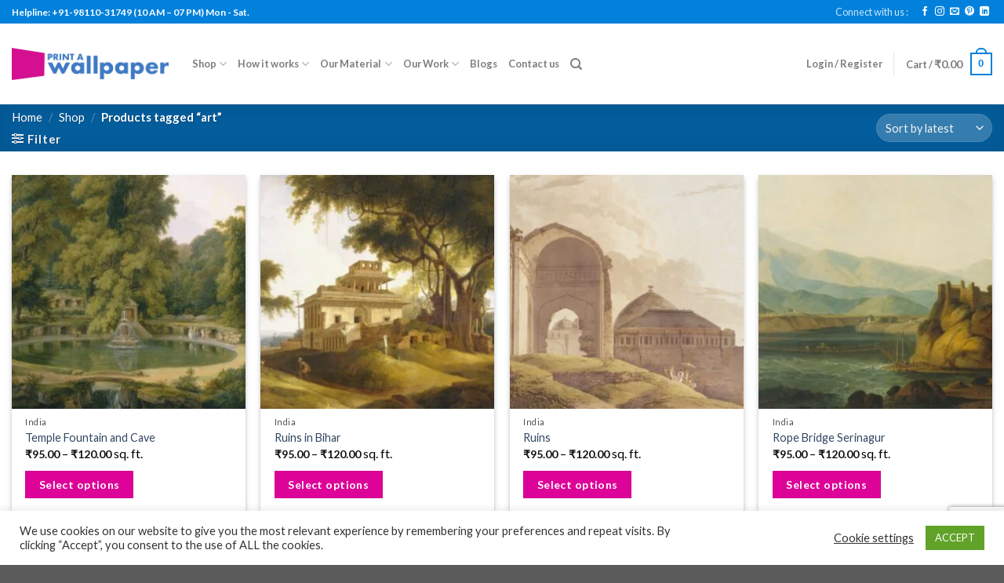

--- FILE ---
content_type: text/html; charset=UTF-8
request_url: https://printawallpaper.com/product-tag/art/
body_size: 42983
content:
<!DOCTYPE html>
<!--[if IE 9 ]> <html lang="en-US" class="ie9 loading-site no-js"> <![endif]-->
<!--[if IE 8 ]> <html lang="en-US" class="ie8 loading-site no-js"> <![endif]-->
<!--[if (gte IE 9)|!(IE)]><!--><html lang="en-US" class="loading-site no-js"> <!--<![endif]-->
<head>
	<meta charset="UTF-8" />
	<link rel="profile" href="http://gmpg.org/xfn/11" />
	<link rel="pingback" href="https://printawallpaper.com/xmlrpc.php" />

					<script>document.documentElement.className = document.documentElement.className + ' yes-js js_active js'</script>
				<script>(function(html){html.className = html.className.replace(/\bno-js\b/,'js')})(document.documentElement);</script>
<title>art &#8211; Print A Wallpaper</title>
<meta name='robots' content='max-image-preview:large' />
<meta name="viewport" content="width=device-width, initial-scale=1, maximum-scale=1" /><link rel='dns-prefetch' href='//www.googletagmanager.com' />
<link rel='dns-prefetch' href='//fonts.googleapis.com' />
<script type="text/javascript">
/* <![CDATA[ */
window._wpemojiSettings = {"baseUrl":"https:\/\/s.w.org\/images\/core\/emoji\/14.0.0\/72x72\/","ext":".png","svgUrl":"https:\/\/s.w.org\/images\/core\/emoji\/14.0.0\/svg\/","svgExt":".svg","source":{"concatemoji":"https:\/\/printawallpaper.com\/wp-includes\/js\/wp-emoji-release.min.js?ver=6.4.7"}};
/*! This file is auto-generated */
!function(i,n){var o,s,e;function c(e){try{var t={supportTests:e,timestamp:(new Date).valueOf()};sessionStorage.setItem(o,JSON.stringify(t))}catch(e){}}function p(e,t,n){e.clearRect(0,0,e.canvas.width,e.canvas.height),e.fillText(t,0,0);var t=new Uint32Array(e.getImageData(0,0,e.canvas.width,e.canvas.height).data),r=(e.clearRect(0,0,e.canvas.width,e.canvas.height),e.fillText(n,0,0),new Uint32Array(e.getImageData(0,0,e.canvas.width,e.canvas.height).data));return t.every(function(e,t){return e===r[t]})}function u(e,t,n){switch(t){case"flag":return n(e,"\ud83c\udff3\ufe0f\u200d\u26a7\ufe0f","\ud83c\udff3\ufe0f\u200b\u26a7\ufe0f")?!1:!n(e,"\ud83c\uddfa\ud83c\uddf3","\ud83c\uddfa\u200b\ud83c\uddf3")&&!n(e,"\ud83c\udff4\udb40\udc67\udb40\udc62\udb40\udc65\udb40\udc6e\udb40\udc67\udb40\udc7f","\ud83c\udff4\u200b\udb40\udc67\u200b\udb40\udc62\u200b\udb40\udc65\u200b\udb40\udc6e\u200b\udb40\udc67\u200b\udb40\udc7f");case"emoji":return!n(e,"\ud83e\udef1\ud83c\udffb\u200d\ud83e\udef2\ud83c\udfff","\ud83e\udef1\ud83c\udffb\u200b\ud83e\udef2\ud83c\udfff")}return!1}function f(e,t,n){var r="undefined"!=typeof WorkerGlobalScope&&self instanceof WorkerGlobalScope?new OffscreenCanvas(300,150):i.createElement("canvas"),a=r.getContext("2d",{willReadFrequently:!0}),o=(a.textBaseline="top",a.font="600 32px Arial",{});return e.forEach(function(e){o[e]=t(a,e,n)}),o}function t(e){var t=i.createElement("script");t.src=e,t.defer=!0,i.head.appendChild(t)}"undefined"!=typeof Promise&&(o="wpEmojiSettingsSupports",s=["flag","emoji"],n.supports={everything:!0,everythingExceptFlag:!0},e=new Promise(function(e){i.addEventListener("DOMContentLoaded",e,{once:!0})}),new Promise(function(t){var n=function(){try{var e=JSON.parse(sessionStorage.getItem(o));if("object"==typeof e&&"number"==typeof e.timestamp&&(new Date).valueOf()<e.timestamp+604800&&"object"==typeof e.supportTests)return e.supportTests}catch(e){}return null}();if(!n){if("undefined"!=typeof Worker&&"undefined"!=typeof OffscreenCanvas&&"undefined"!=typeof URL&&URL.createObjectURL&&"undefined"!=typeof Blob)try{var e="postMessage("+f.toString()+"("+[JSON.stringify(s),u.toString(),p.toString()].join(",")+"));",r=new Blob([e],{type:"text/javascript"}),a=new Worker(URL.createObjectURL(r),{name:"wpTestEmojiSupports"});return void(a.onmessage=function(e){c(n=e.data),a.terminate(),t(n)})}catch(e){}c(n=f(s,u,p))}t(n)}).then(function(e){for(var t in e)n.supports[t]=e[t],n.supports.everything=n.supports.everything&&n.supports[t],"flag"!==t&&(n.supports.everythingExceptFlag=n.supports.everythingExceptFlag&&n.supports[t]);n.supports.everythingExceptFlag=n.supports.everythingExceptFlag&&!n.supports.flag,n.DOMReady=!1,n.readyCallback=function(){n.DOMReady=!0}}).then(function(){return e}).then(function(){var e;n.supports.everything||(n.readyCallback(),(e=n.source||{}).concatemoji?t(e.concatemoji):e.wpemoji&&e.twemoji&&(t(e.twemoji),t(e.wpemoji)))}))}((window,document),window._wpemojiSettings);
/* ]]> */
</script>

<style id='wp-emoji-styles-inline-css' type='text/css'>

	img.wp-smiley, img.emoji {
		display: inline !important;
		border: none !important;
		box-shadow: none !important;
		height: 1em !important;
		width: 1em !important;
		margin: 0 0.07em !important;
		vertical-align: -0.1em !important;
		background: none !important;
		padding: 0 !important;
	}
</style>
<link rel='stylesheet' id='wp-block-library-css' href='https://printawallpaper.com/wp-includes/css/dist/block-library/style.min.css?ver=6.4.7' type='text/css' media='all' />
<link rel='stylesheet' id='wc-blocks-vendors-style-css' href='https://printawallpaper.com/wp-content/plugins/woocommerce/packages/woocommerce-blocks/build/wc-blocks-vendors-style.css?ver=10.0.4' type='text/css' media='all' />
<link rel='stylesheet' id='wc-blocks-style-css' href='https://printawallpaper.com/wp-content/plugins/woocommerce/packages/woocommerce-blocks/build/wc-blocks-style.css?ver=10.0.4' type='text/css' media='all' />
<style id='classic-theme-styles-inline-css' type='text/css'>
/*! This file is auto-generated */
.wp-block-button__link{color:#fff;background-color:#32373c;border-radius:9999px;box-shadow:none;text-decoration:none;padding:calc(.667em + 2px) calc(1.333em + 2px);font-size:1.125em}.wp-block-file__button{background:#32373c;color:#fff;text-decoration:none}
</style>
<style id='global-styles-inline-css' type='text/css'>
body{--wp--preset--color--black: #000000;--wp--preset--color--cyan-bluish-gray: #abb8c3;--wp--preset--color--white: #ffffff;--wp--preset--color--pale-pink: #f78da7;--wp--preset--color--vivid-red: #cf2e2e;--wp--preset--color--luminous-vivid-orange: #ff6900;--wp--preset--color--luminous-vivid-amber: #fcb900;--wp--preset--color--light-green-cyan: #7bdcb5;--wp--preset--color--vivid-green-cyan: #00d084;--wp--preset--color--pale-cyan-blue: #8ed1fc;--wp--preset--color--vivid-cyan-blue: #0693e3;--wp--preset--color--vivid-purple: #9b51e0;--wp--preset--gradient--vivid-cyan-blue-to-vivid-purple: linear-gradient(135deg,rgba(6,147,227,1) 0%,rgb(155,81,224) 100%);--wp--preset--gradient--light-green-cyan-to-vivid-green-cyan: linear-gradient(135deg,rgb(122,220,180) 0%,rgb(0,208,130) 100%);--wp--preset--gradient--luminous-vivid-amber-to-luminous-vivid-orange: linear-gradient(135deg,rgba(252,185,0,1) 0%,rgba(255,105,0,1) 100%);--wp--preset--gradient--luminous-vivid-orange-to-vivid-red: linear-gradient(135deg,rgba(255,105,0,1) 0%,rgb(207,46,46) 100%);--wp--preset--gradient--very-light-gray-to-cyan-bluish-gray: linear-gradient(135deg,rgb(238,238,238) 0%,rgb(169,184,195) 100%);--wp--preset--gradient--cool-to-warm-spectrum: linear-gradient(135deg,rgb(74,234,220) 0%,rgb(151,120,209) 20%,rgb(207,42,186) 40%,rgb(238,44,130) 60%,rgb(251,105,98) 80%,rgb(254,248,76) 100%);--wp--preset--gradient--blush-light-purple: linear-gradient(135deg,rgb(255,206,236) 0%,rgb(152,150,240) 100%);--wp--preset--gradient--blush-bordeaux: linear-gradient(135deg,rgb(254,205,165) 0%,rgb(254,45,45) 50%,rgb(107,0,62) 100%);--wp--preset--gradient--luminous-dusk: linear-gradient(135deg,rgb(255,203,112) 0%,rgb(199,81,192) 50%,rgb(65,88,208) 100%);--wp--preset--gradient--pale-ocean: linear-gradient(135deg,rgb(255,245,203) 0%,rgb(182,227,212) 50%,rgb(51,167,181) 100%);--wp--preset--gradient--electric-grass: linear-gradient(135deg,rgb(202,248,128) 0%,rgb(113,206,126) 100%);--wp--preset--gradient--midnight: linear-gradient(135deg,rgb(2,3,129) 0%,rgb(40,116,252) 100%);--wp--preset--font-size--small: 13px;--wp--preset--font-size--medium: 20px;--wp--preset--font-size--large: 36px;--wp--preset--font-size--x-large: 42px;--wp--preset--spacing--20: 0.44rem;--wp--preset--spacing--30: 0.67rem;--wp--preset--spacing--40: 1rem;--wp--preset--spacing--50: 1.5rem;--wp--preset--spacing--60: 2.25rem;--wp--preset--spacing--70: 3.38rem;--wp--preset--spacing--80: 5.06rem;--wp--preset--shadow--natural: 6px 6px 9px rgba(0, 0, 0, 0.2);--wp--preset--shadow--deep: 12px 12px 50px rgba(0, 0, 0, 0.4);--wp--preset--shadow--sharp: 6px 6px 0px rgba(0, 0, 0, 0.2);--wp--preset--shadow--outlined: 6px 6px 0px -3px rgba(255, 255, 255, 1), 6px 6px rgba(0, 0, 0, 1);--wp--preset--shadow--crisp: 6px 6px 0px rgba(0, 0, 0, 1);}:where(.is-layout-flex){gap: 0.5em;}:where(.is-layout-grid){gap: 0.5em;}body .is-layout-flow > .alignleft{float: left;margin-inline-start: 0;margin-inline-end: 2em;}body .is-layout-flow > .alignright{float: right;margin-inline-start: 2em;margin-inline-end: 0;}body .is-layout-flow > .aligncenter{margin-left: auto !important;margin-right: auto !important;}body .is-layout-constrained > .alignleft{float: left;margin-inline-start: 0;margin-inline-end: 2em;}body .is-layout-constrained > .alignright{float: right;margin-inline-start: 2em;margin-inline-end: 0;}body .is-layout-constrained > .aligncenter{margin-left: auto !important;margin-right: auto !important;}body .is-layout-constrained > :where(:not(.alignleft):not(.alignright):not(.alignfull)){max-width: var(--wp--style--global--content-size);margin-left: auto !important;margin-right: auto !important;}body .is-layout-constrained > .alignwide{max-width: var(--wp--style--global--wide-size);}body .is-layout-flex{display: flex;}body .is-layout-flex{flex-wrap: wrap;align-items: center;}body .is-layout-flex > *{margin: 0;}body .is-layout-grid{display: grid;}body .is-layout-grid > *{margin: 0;}:where(.wp-block-columns.is-layout-flex){gap: 2em;}:where(.wp-block-columns.is-layout-grid){gap: 2em;}:where(.wp-block-post-template.is-layout-flex){gap: 1.25em;}:where(.wp-block-post-template.is-layout-grid){gap: 1.25em;}.has-black-color{color: var(--wp--preset--color--black) !important;}.has-cyan-bluish-gray-color{color: var(--wp--preset--color--cyan-bluish-gray) !important;}.has-white-color{color: var(--wp--preset--color--white) !important;}.has-pale-pink-color{color: var(--wp--preset--color--pale-pink) !important;}.has-vivid-red-color{color: var(--wp--preset--color--vivid-red) !important;}.has-luminous-vivid-orange-color{color: var(--wp--preset--color--luminous-vivid-orange) !important;}.has-luminous-vivid-amber-color{color: var(--wp--preset--color--luminous-vivid-amber) !important;}.has-light-green-cyan-color{color: var(--wp--preset--color--light-green-cyan) !important;}.has-vivid-green-cyan-color{color: var(--wp--preset--color--vivid-green-cyan) !important;}.has-pale-cyan-blue-color{color: var(--wp--preset--color--pale-cyan-blue) !important;}.has-vivid-cyan-blue-color{color: var(--wp--preset--color--vivid-cyan-blue) !important;}.has-vivid-purple-color{color: var(--wp--preset--color--vivid-purple) !important;}.has-black-background-color{background-color: var(--wp--preset--color--black) !important;}.has-cyan-bluish-gray-background-color{background-color: var(--wp--preset--color--cyan-bluish-gray) !important;}.has-white-background-color{background-color: var(--wp--preset--color--white) !important;}.has-pale-pink-background-color{background-color: var(--wp--preset--color--pale-pink) !important;}.has-vivid-red-background-color{background-color: var(--wp--preset--color--vivid-red) !important;}.has-luminous-vivid-orange-background-color{background-color: var(--wp--preset--color--luminous-vivid-orange) !important;}.has-luminous-vivid-amber-background-color{background-color: var(--wp--preset--color--luminous-vivid-amber) !important;}.has-light-green-cyan-background-color{background-color: var(--wp--preset--color--light-green-cyan) !important;}.has-vivid-green-cyan-background-color{background-color: var(--wp--preset--color--vivid-green-cyan) !important;}.has-pale-cyan-blue-background-color{background-color: var(--wp--preset--color--pale-cyan-blue) !important;}.has-vivid-cyan-blue-background-color{background-color: var(--wp--preset--color--vivid-cyan-blue) !important;}.has-vivid-purple-background-color{background-color: var(--wp--preset--color--vivid-purple) !important;}.has-black-border-color{border-color: var(--wp--preset--color--black) !important;}.has-cyan-bluish-gray-border-color{border-color: var(--wp--preset--color--cyan-bluish-gray) !important;}.has-white-border-color{border-color: var(--wp--preset--color--white) !important;}.has-pale-pink-border-color{border-color: var(--wp--preset--color--pale-pink) !important;}.has-vivid-red-border-color{border-color: var(--wp--preset--color--vivid-red) !important;}.has-luminous-vivid-orange-border-color{border-color: var(--wp--preset--color--luminous-vivid-orange) !important;}.has-luminous-vivid-amber-border-color{border-color: var(--wp--preset--color--luminous-vivid-amber) !important;}.has-light-green-cyan-border-color{border-color: var(--wp--preset--color--light-green-cyan) !important;}.has-vivid-green-cyan-border-color{border-color: var(--wp--preset--color--vivid-green-cyan) !important;}.has-pale-cyan-blue-border-color{border-color: var(--wp--preset--color--pale-cyan-blue) !important;}.has-vivid-cyan-blue-border-color{border-color: var(--wp--preset--color--vivid-cyan-blue) !important;}.has-vivid-purple-border-color{border-color: var(--wp--preset--color--vivid-purple) !important;}.has-vivid-cyan-blue-to-vivid-purple-gradient-background{background: var(--wp--preset--gradient--vivid-cyan-blue-to-vivid-purple) !important;}.has-light-green-cyan-to-vivid-green-cyan-gradient-background{background: var(--wp--preset--gradient--light-green-cyan-to-vivid-green-cyan) !important;}.has-luminous-vivid-amber-to-luminous-vivid-orange-gradient-background{background: var(--wp--preset--gradient--luminous-vivid-amber-to-luminous-vivid-orange) !important;}.has-luminous-vivid-orange-to-vivid-red-gradient-background{background: var(--wp--preset--gradient--luminous-vivid-orange-to-vivid-red) !important;}.has-very-light-gray-to-cyan-bluish-gray-gradient-background{background: var(--wp--preset--gradient--very-light-gray-to-cyan-bluish-gray) !important;}.has-cool-to-warm-spectrum-gradient-background{background: var(--wp--preset--gradient--cool-to-warm-spectrum) !important;}.has-blush-light-purple-gradient-background{background: var(--wp--preset--gradient--blush-light-purple) !important;}.has-blush-bordeaux-gradient-background{background: var(--wp--preset--gradient--blush-bordeaux) !important;}.has-luminous-dusk-gradient-background{background: var(--wp--preset--gradient--luminous-dusk) !important;}.has-pale-ocean-gradient-background{background: var(--wp--preset--gradient--pale-ocean) !important;}.has-electric-grass-gradient-background{background: var(--wp--preset--gradient--electric-grass) !important;}.has-midnight-gradient-background{background: var(--wp--preset--gradient--midnight) !important;}.has-small-font-size{font-size: var(--wp--preset--font-size--small) !important;}.has-medium-font-size{font-size: var(--wp--preset--font-size--medium) !important;}.has-large-font-size{font-size: var(--wp--preset--font-size--large) !important;}.has-x-large-font-size{font-size: var(--wp--preset--font-size--x-large) !important;}
.wp-block-navigation a:where(:not(.wp-element-button)){color: inherit;}
:where(.wp-block-post-template.is-layout-flex){gap: 1.25em;}:where(.wp-block-post-template.is-layout-grid){gap: 1.25em;}
:where(.wp-block-columns.is-layout-flex){gap: 2em;}:where(.wp-block-columns.is-layout-grid){gap: 2em;}
.wp-block-pullquote{font-size: 1.5em;line-height: 1.6;}
</style>
<link rel='stylesheet' id='contact-form-7-css' href='https://printawallpaper.com/wp-content/plugins/contact-form-7/includes/css/styles.css?ver=5.8.1' type='text/css' media='all' />
<link rel='stylesheet' id='cookie-law-info-css' href='https://printawallpaper.com/wp-content/plugins/cookie-law-info/legacy/public/css/cookie-law-info-public.css?ver=3.2.6' type='text/css' media='all' />
<link rel='stylesheet' id='cookie-law-info-gdpr-css' href='https://printawallpaper.com/wp-content/plugins/cookie-law-info/legacy/public/css/cookie-law-info-gdpr.css?ver=3.2.6' type='text/css' media='all' />
<style id='woocommerce-inline-inline-css' type='text/css'>
.woocommerce form .form-row .required { visibility: visible; }
</style>
<link rel='stylesheet' id='flatsome-icons-css' href='https://printawallpaper.com/wp-content/themes/flatsome/assets/css/fl-icons.css?ver=3.12' type='text/css' media='all' />
<link rel='stylesheet' id='flatsome-woocommerce-wishlist-css' href='https://printawallpaper.com/wp-content/themes/flatsome/inc/integrations/wc-yith-wishlist/wishlist.css?ver=3.10.2' type='text/css' media='all' />
<link rel='stylesheet' id='flatsome-main-css' href='https://printawallpaper.com/wp-content/themes/flatsome/assets/css/flatsome.css?ver=3.12.2' type='text/css' media='all' />
<link rel='stylesheet' id='flatsome-shop-css' href='https://printawallpaper.com/wp-content/themes/flatsome/assets/css/flatsome-shop.css?ver=3.12.2' type='text/css' media='all' />
<link rel='stylesheet' id='flatsome-style-css' href='https://printawallpaper.com/wp-content/themes/flatsome-child/style.css?ver=3.0' type='text/css' media='all' />
<link rel='stylesheet' id='flatsome-googlefonts-css' href='//fonts.googleapis.com/css?family=Lato%3Aregular%2C700%2Cregular%2C700%2Cregular&#038;display=swap&#038;ver=3.9' type='text/css' media='all' />
<script type="text/javascript" src="https://printawallpaper.com/wp-includes/js/jquery/jquery.min.js?ver=3.7.1" id="jquery-core-js"></script>
<script type="text/javascript" src="https://printawallpaper.com/wp-includes/js/jquery/jquery-migrate.min.js?ver=3.4.1" id="jquery-migrate-js"></script>
<script type="text/javascript" id="cookie-law-info-js-extra">
/* <![CDATA[ */
var Cli_Data = {"nn_cookie_ids":[],"cookielist":[],"non_necessary_cookies":[],"ccpaEnabled":"","ccpaRegionBased":"","ccpaBarEnabled":"","strictlyEnabled":["necessary","obligatoire"],"ccpaType":"ccpa_gdpr","js_blocking":"","custom_integration":"","triggerDomRefresh":"","secure_cookies":""};
var cli_cookiebar_settings = {"animate_speed_hide":"500","animate_speed_show":"500","background":"#FFF","border":"#b1a6a6c2","border_on":"","button_1_button_colour":"#61a229","button_1_button_hover":"#4e8221","button_1_link_colour":"#fff","button_1_as_button":"1","button_1_new_win":"","button_2_button_colour":"#333","button_2_button_hover":"#292929","button_2_link_colour":"#444","button_2_as_button":"","button_2_hidebar":"","button_3_button_colour":"#3566bb","button_3_button_hover":"#2a5296","button_3_link_colour":"#fff","button_3_as_button":"1","button_3_new_win":"","button_4_button_colour":"#000","button_4_button_hover":"#000000","button_4_link_colour":"#333333","button_4_as_button":"","button_7_button_colour":"#61a229","button_7_button_hover":"#4e8221","button_7_link_colour":"#fff","button_7_as_button":"1","button_7_new_win":"","font_family":"inherit","header_fix":"","notify_animate_hide":"1","notify_animate_show":"","notify_div_id":"#cookie-law-info-bar","notify_position_horizontal":"right","notify_position_vertical":"bottom","scroll_close":"","scroll_close_reload":"","accept_close_reload":"","reject_close_reload":"","showagain_tab":"1","showagain_background":"#fff","showagain_border":"#000","showagain_div_id":"#cookie-law-info-again","showagain_x_position":"100px","text":"#333333","show_once_yn":"","show_once":"10000","logging_on":"","as_popup":"","popup_overlay":"1","bar_heading_text":"","cookie_bar_as":"banner","popup_showagain_position":"bottom-right","widget_position":"left"};
var log_object = {"ajax_url":"https:\/\/printawallpaper.com\/wp-admin\/admin-ajax.php"};
/* ]]> */
</script>
<script type="text/javascript" src="https://printawallpaper.com/wp-content/plugins/cookie-law-info/legacy/public/js/cookie-law-info-public.js?ver=3.2.6" id="cookie-law-info-js"></script>
<script type="text/javascript" src="https://printawallpaper.com/wp-content/plugins/itro-popup/scripts/itro-scripts.js?ver=6.4.7" id="itro-scripts-js"></script>

<!-- Google Analytics snippet added by Site Kit -->
<script type="text/javascript" src="https://www.googletagmanager.com/gtag/js?id=UA-38121255-1" id="google_gtagjs-js" async></script>
<script type="text/javascript" id="google_gtagjs-js-after">
/* <![CDATA[ */
window.dataLayer = window.dataLayer || [];function gtag(){dataLayer.push(arguments);}
gtag('set', 'linker', {"domains":["printawallpaper.com"]} );
gtag("js", new Date());
gtag("set", "developer_id.dZTNiMT", true);
gtag("config", "UA-38121255-1", {"anonymize_ip":true});
gtag("config", "G-ZNRWEX1R4E");
/* ]]> */
</script>

<!-- End Google Analytics snippet added by Site Kit -->
<link rel="https://api.w.org/" href="https://printawallpaper.com/wp-json/" /><link rel="alternate" type="application/json" href="https://printawallpaper.com/wp-json/wp/v2/product_tag/502" /><link rel="EditURI" type="application/rsd+xml" title="RSD" href="https://printawallpaper.com/xmlrpc.php?rsd" />
<meta name="generator" content="WordPress 6.4.7" />
<meta name="generator" content="WooCommerce 7.7.0" />
<meta name="generator" content="Site Kit by Google 1.111.1" />		<script>
			document.documentElement.className = document.documentElement.className.replace( 'no-js', 'js' );
		</script>
				<style>
			.no-js img.lazyload { display: none; }
			figure.wp-block-image img.lazyloading { min-width: 150px; }
							.lazyload, .lazyloading { opacity: 0; }
				.lazyloaded {
					opacity: 1;
					transition: opacity 400ms;
					transition-delay: 0ms;
				}
					</style>
		<!--[if IE]><link rel="stylesheet" type="text/css" href="https://printawallpaper.com/wp-content/themes/flatsome/assets/css/ie-fallback.css"><script src="//cdnjs.cloudflare.com/ajax/libs/html5shiv/3.6.1/html5shiv.js"></script><script>var head = document.getElementsByTagName('head')[0],style = document.createElement('style');style.type = 'text/css';style.styleSheet.cssText = ':before,:after{content:none !important';head.appendChild(style);setTimeout(function(){head.removeChild(style);}, 0);</script><script src="https://printawallpaper.com/wp-content/themes/flatsome/assets/libs/ie-flexibility.js"></script><![endif]-->	<noscript><style>.woocommerce-product-gallery{ opacity: 1 !important; }</style></noscript>
	<link rel="icon" href="https://printawallpaper.com/wp-content/uploads/2020/08/cropped-Favicon-32x32.png" sizes="32x32" />
<link rel="icon" href="https://printawallpaper.com/wp-content/uploads/2020/08/cropped-Favicon-192x192.png" sizes="192x192" />
<link rel="apple-touch-icon" href="https://printawallpaper.com/wp-content/uploads/2020/08/cropped-Favicon-180x180.png" />
<meta name="msapplication-TileImage" content="https://printawallpaper.com/wp-content/uploads/2020/08/cropped-Favicon-270x270.png" />
<style id="custom-css" type="text/css">:root {--primary-color: #0181db;}.full-width .ubermenu-nav, .container, .row{max-width: 1570px}.row.row-collapse{max-width: 1540px}.row.row-small{max-width: 1562.5px}.row.row-large{max-width: 1600px}.header-main{height: 103px}#logo img{max-height: 103px}#logo{width:200px;}.header-bottom{min-height: 50px}.header-top{min-height: 30px}.transparent .header-main{height: 30px}.transparent #logo img{max-height: 30px}.has-transparent + .page-title:first-of-type,.has-transparent + #main > .page-title,.has-transparent + #main > div > .page-title,.has-transparent + #main .page-header-wrapper:first-of-type .page-title{padding-top: 60px;}.header.show-on-scroll,.stuck .header-main{height:70px!important}.stuck #logo img{max-height: 70px!important}.header-bottom {background-color: #f1f1f1}.header-main .nav > li > a{line-height: 15px }@media (max-width: 549px) {.header-main{height: 70px}#logo img{max-height: 70px}}/* Color */.accordion-title.active, .has-icon-bg .icon .icon-inner,.logo a, .primary.is-underline, .primary.is-link, .badge-outline .badge-inner, .nav-outline > li.active> a,.nav-outline >li.active > a, .cart-icon strong,[data-color='primary'], .is-outline.primary{color: #0181db;}/* Color !important */[data-text-color="primary"]{color: #0181db!important;}/* Background Color */[data-text-bg="primary"]{background-color: #0181db;}/* Background */.scroll-to-bullets a,.featured-title, .label-new.menu-item > a:after, .nav-pagination > li > .current,.nav-pagination > li > span:hover,.nav-pagination > li > a:hover,.has-hover:hover .badge-outline .badge-inner,button[type="submit"], .button.wc-forward:not(.checkout):not(.checkout-button), .button.submit-button, .button.primary:not(.is-outline),.featured-table .title,.is-outline:hover, .has-icon:hover .icon-label,.nav-dropdown-bold .nav-column li > a:hover, .nav-dropdown.nav-dropdown-bold > li > a:hover, .nav-dropdown-bold.dark .nav-column li > a:hover, .nav-dropdown.nav-dropdown-bold.dark > li > a:hover, .is-outline:hover, .tagcloud a:hover,.grid-tools a, input[type='submit']:not(.is-form), .box-badge:hover .box-text, input.button.alt,.nav-box > li > a:hover,.nav-box > li.active > a,.nav-pills > li.active > a ,.current-dropdown .cart-icon strong, .cart-icon:hover strong, .nav-line-bottom > li > a:before, .nav-line-grow > li > a:before, .nav-line > li > a:before,.banner, .header-top, .slider-nav-circle .flickity-prev-next-button:hover svg, .slider-nav-circle .flickity-prev-next-button:hover .arrow, .primary.is-outline:hover, .button.primary:not(.is-outline), input[type='submit'].primary, input[type='submit'].primary, input[type='reset'].button, input[type='button'].primary, .badge-inner{background-color: #0181db;}/* Border */.nav-vertical.nav-tabs > li.active > a,.scroll-to-bullets a.active,.nav-pagination > li > .current,.nav-pagination > li > span:hover,.nav-pagination > li > a:hover,.has-hover:hover .badge-outline .badge-inner,.accordion-title.active,.featured-table,.is-outline:hover, .tagcloud a:hover,blockquote, .has-border, .cart-icon strong:after,.cart-icon strong,.blockUI:before, .processing:before,.loading-spin, .slider-nav-circle .flickity-prev-next-button:hover svg, .slider-nav-circle .flickity-prev-next-button:hover .arrow, .primary.is-outline:hover{border-color: #0181db}.nav-tabs > li.active > a{border-top-color: #0181db}.widget_shopping_cart_content .blockUI.blockOverlay:before { border-left-color: #0181db }.woocommerce-checkout-review-order .blockUI.blockOverlay:before { border-left-color: #0181db }/* Fill */.slider .flickity-prev-next-button:hover svg,.slider .flickity-prev-next-button:hover .arrow{fill: #0181db;}/* Background Color */[data-icon-label]:after, .secondary.is-underline:hover,.secondary.is-outline:hover,.icon-label,.button.secondary:not(.is-outline),.button.alt:not(.is-outline), .badge-inner.on-sale, .button.checkout, .single_add_to_cart_button, .current .breadcrumb-step{ background-color:#dd0398; }[data-text-bg="secondary"]{background-color: #dd0398;}/* Color */.secondary.is-underline,.secondary.is-link, .secondary.is-outline,.stars a.active, .star-rating:before, .woocommerce-page .star-rating:before,.star-rating span:before, .color-secondary{color: #dd0398}/* Color !important */[data-text-color="secondary"]{color: #dd0398!important;}/* Border */.secondary.is-outline:hover{border-color:#dd0398}body{font-size: 100%;}@media screen and (max-width: 549px){body{font-size: 100%;}}body{font-family:"Lato", sans-serif}body{font-weight: 0}.nav > li > a {font-family:"Lato", sans-serif;}.mobile-sidebar-levels-2 .nav > li > ul > li > a {font-family:"Lato", sans-serif;}.nav > li > a {font-weight: 700;}.mobile-sidebar-levels-2 .nav > li > ul > li > a {font-weight: 700;}h1,h2,h3,h4,h5,h6,.heading-font, .off-canvas-center .nav-sidebar.nav-vertical > li > a{font-family: "Lato", sans-serif;}h1,h2,h3,h4,h5,h6,.heading-font,.banner h1,.banner h2{font-weight: 700;}.breadcrumbs{text-transform: none;}button,.button{text-transform: none;}.nav > li > a, .links > li > a{text-transform: none;}.section-title span{text-transform: none;}h3.widget-title,span.widget-title{text-transform: none;}.alt-font{font-family: "Lato", sans-serif;}.alt-font{font-weight: 0!important;}.shop-page-title.featured-title .title-overlay{background-color: rgba(10,10,10,0.3);}@media screen and (min-width: 550px){.products .box-vertical .box-image{min-width: 300px!important;width: 300px!important;}}.footer-1{background-color: #f9f9f9}.page-title-small + main .product-container > .row{padding-top:0;}/* Custom CSS */.cr-boundary {border: 1px dotted #999999;}.product-gallery {transform: translateZ(0);}-webkit-transform: translate3d(0,0,1px);.alert-color {color: #b2000;}.success-color {color: #bdc6b5;}transform: translate3d(0,0,1px);.label-new.menu-item > a:after{content:"New";}.label-hot.menu-item > a:after{content:"Hot";}.label-sale.menu-item > a:after{content:"Sale";}.label-popular.menu-item > a:after{content:"Popular";}</style>		<style type="text/css" id="wp-custom-css">
			.checkout-page-title .breadcrumbs {
    text-transform: none;
    font-size: 14px;
}
h1 {
    font-size: 14px;
}
.dark, .dark p, .dark td {
    font-size: 15px;
}
.page-title-inner {
    padding-top: 0px;
}
.featured-title .page-title-inner {
	padding-bottom: 0px;
}
.breadcrumbs{
	font-size: 15px;
}
/*product page*/
span.amount {
    white-space: nowrap;
    color: #111;
    font-weight: bold;
	font-size: 14px;
}
.product-summary .woocommerce-Price-currencySymbol {
    vertical-align: middle;
}
.product-short-description p{
	text-align: justify;
}
.flickity-viewport{
	margin-top: 30px;
}
.product-section-title-related{
	text-transform: capitalize !important;
}
.tabs{
	display: none;
}

ul.wc-item-meta li:last-child table tbody tr:first-child{
	display: none;
}
.croppie-container .cr-viewport {margin: 0;}

.ppom-wrapper .form-group {
    margin-bottom: 1rem;
    display: none !important;
}

.product-info {
		padding-top:0px;
}

/*.price-wrapper .price {
		display: none;
}*/
.wc-measurement-price-calculator-price{
	font-size: 16px;
}
.product-short-description{
	margin-top:20px;
}
.uppercase {
    line-height: 1.2;
    text-transform: capitalize;
}
/*.product-title{
	display:none;
}*/
#price_calculator td {
    font-weight: bold;
}
.product-main {
    padding: 0;
}

.show-for-medium strong{
	display: none;
}
.show-for-medium .icon-equalizer::after{
	content: '  Browse';
}
/*#print-materials, #measurement-unit{
	margin-left:20px;
}*/
.xt_woovs-single-product .xt_woovs-swatches-wrap td.value {
    padding-bottom: 0px !important;
}
.xt_woovs-swatches{
	margin-left:20px !important;
}
#ppom-box-2::before{
	content:"Please roll over the image to select the PRINT AREA and then add to cart.";
	font-weight: bold;
	display: block;
  background: #8080805c;
	color: #000;
	padding: 5px;
  height: 60px;
}
td select{
    margin-left: 20px;
}
.coupon .widget-title{
	color: #dd0398;
}
.message-wrapper{
	background-color: #dd0398;
	color : #ffffff;
}
.message-wrapper a{
	color : #ffffff;
}
.container .message-container {
	padding-left: 20px;
	line-height: 30px;
}
.product-section-title-related{
	display: none;
}
.product-section::before{
	content:"Check out our other designs";
	font-weight: 700;
	font-size: 1.125em;
	font-family: "Lato", sans-serif !important;
	color: #555;
	display: block;
}
/*top strip*/
.demo_store{
	background-color: #0181db;
}
.demo_store a{
	color: #fffb00;
}

/*add to cart button*/

.add_to_cart_button{
	background-color:#dd0398;
}
body {
    color: #000;
}		</style>
		</head>

<body class="archive tax-product_tag term-art term-502 theme-flatsome woocommerce woocommerce-page woocommerce-no-js lightbox nav-dropdown-has-arrow parallax-mobile">


<a class="skip-link screen-reader-text" href="#main">Skip to content</a>

<div id="wrapper">

	<div class="page-loader fixed fill z-top-3 ">
	<div class="page-loader-inner x50 y50 md-y50 md-x50 lg-y50 lg-x50 absolute">
		<div class="page-loader-logo" style="padding-bottom: 30px;">
	    	<!-- Header logo -->
<a href="https://printawallpaper.com/" title="Print A Wallpaper" rel="home">
    <img width="200" height="103"   alt="Print A Wallpaper" data-src="http://printawallpaper.com/wp-content/uploads/2021/03/PAW-Logo-ctc1.png" class="header_logo header-logo lazyload" src="[data-uri]" /><noscript><img width="200" height="103"   alt="Print A Wallpaper" data-src="http://printawallpaper.com/wp-content/uploads/2021/03/PAW-Logo-ctc1.png" class="header_logo header-logo lazyload" src="[data-uri]" /><noscript><img width="200" height="103" src="http://printawallpaper.com/wp-content/uploads/2021/03/PAW-Logo-ctc1.png" class="header_logo header-logo" alt="Print A Wallpaper"/></noscript></noscript><img  width="200" height="103"   alt="Print A Wallpaper" data-src="http://printawallpaper.com/wp-content/uploads/2021/03/PAW-Logo-ctc1.png" class="header-logo-dark lazyload" src="[data-uri]" /><noscript><img  width="200" height="103"   alt="Print A Wallpaper" data-src="http://printawallpaper.com/wp-content/uploads/2021/03/PAW-Logo-ctc1.png" class="header-logo-dark lazyload" src="[data-uri]" /><noscript><img  width="200" height="103" src="http://printawallpaper.com/wp-content/uploads/2021/03/PAW-Logo-ctc1.png" class="header-logo-dark" alt="Print A Wallpaper"/></noscript></noscript></a>
	    </div>
		<div class="page-loader-spin"><div class="loading-spin"></div></div>
	</div>
	<style>
		.page-loader{opacity: 0; transition: opacity .3s; transition-delay: .3s;
			background-color: #fff;
		}
		.loading-site .page-loader{opacity: .98;}
		.page-loader-logo{max-width: px; animation: pageLoadZoom 1.3s ease-out; -webkit-animation: pageLoadZoom 1.3s ease-out;}
		.page-loader-spin{animation: pageLoadZoomSpin 1.3s ease-out;}
		.page-loader-spin .loading-spin{width: 40px; height: 40px; }
		@keyframes pageLoadZoom {
		    0%   {opacity:0; transform: translateY(30px);}
		    100% {opacity:1; transform: translateY(0);}
		}
		@keyframes pageLoadZoomSpin {
		    0%   {opacity:0; transform: translateY(60px);}
		    100% {opacity:1; transform: translateY(0);}
		}
	</style>
</div>

	<header id="header" class="header has-sticky sticky-jump">
		<div class="header-wrapper">
			<div id="top-bar" class="header-top hide-for-sticky nav-dark hide-for-medium">
    <div class="flex-row container">
      <div class="flex-col hide-for-medium flex-left">
          <ul class="nav nav-left medium-nav-center nav-small  nav-divided">
              <li class="html custom html_topbar_left"><strong>Helpline: +91-98110-31749 (10 AM – 07 PM) Mon - Sat.</strong></li>          </ul>
      </div>

      <div class="flex-col hide-for-medium flex-center">
          <ul class="nav nav-center nav-small  nav-divided">
                        </ul>
      </div>

      <div class="flex-col hide-for-medium flex-right">
         <ul class="nav top-bar-nav nav-right nav-small  nav-divided">
              <li id="menu-item-1665" class="menu-item menu-item-type-custom menu-item-object-custom menu-item-1665"><a href="#" class="nav-top-link">Connect with us :</a></li>
<li class="html header-social-icons ml-0">
	<div class="social-icons follow-icons" ><a href="https://www.facebook.com/printawallpaper" target="_blank" data-label="Facebook"  rel="noopener noreferrer nofollow" class="icon plain facebook tooltip" title="Follow on Facebook"><i class="icon-facebook" ></i></a><a href="https://www.instagram.com/printawallpaper/" target="_blank" rel="noopener noreferrer nofollow" data-label="Instagram" class="icon plain  instagram tooltip" title="Follow on Instagram"><i class="icon-instagram" ></i></a><a href="mailto:info@printawallpaper.com" data-label="E-mail"  rel="nofollow" class="icon plain  email tooltip" title="Send us an email"><i class="icon-envelop" ></i></a><a href="https://in.pinterest.com/printawallpaper/" target="_blank" rel="noopener noreferrer nofollow"  data-label="Pinterest"  class="icon plain  pinterest tooltip" title="Follow on Pinterest"><i class="icon-pinterest" ></i></a><a href="https://www.linkedin.com/company/printawallpaper" target="_blank" rel="noopener noreferrer nofollow" data-label="LinkedIn" class="icon plain  linkedin tooltip" title="Follow on LinkedIn"><i class="icon-linkedin" ></i></a></div></li>          </ul>
      </div>

      
    </div>
</div>
<div id="masthead" class="header-main ">
      <div class="header-inner flex-row container logo-left medium-logo-center" role="navigation">

          <!-- Logo -->
          <div id="logo" class="flex-col logo">
            <!-- Header logo -->
<a href="https://printawallpaper.com/" title="Print A Wallpaper" rel="home">
    <img width="200" height="103"   alt="Print A Wallpaper" data-src="http://printawallpaper.com/wp-content/uploads/2021/03/PAW-Logo-ctc1.png" class="header_logo header-logo lazyload" src="[data-uri]" /><noscript><img width="200" height="103"   alt="Print A Wallpaper" data-src="http://printawallpaper.com/wp-content/uploads/2021/03/PAW-Logo-ctc1.png" class="header_logo header-logo lazyload" src="[data-uri]" /><noscript><img width="200" height="103" src="http://printawallpaper.com/wp-content/uploads/2021/03/PAW-Logo-ctc1.png" class="header_logo header-logo" alt="Print A Wallpaper"/></noscript></noscript><img  width="200" height="103"   alt="Print A Wallpaper" data-src="http://printawallpaper.com/wp-content/uploads/2021/03/PAW-Logo-ctc1.png" class="header-logo-dark lazyload" src="[data-uri]" /><noscript><img  width="200" height="103"   alt="Print A Wallpaper" data-src="http://printawallpaper.com/wp-content/uploads/2021/03/PAW-Logo-ctc1.png" class="header-logo-dark lazyload" src="[data-uri]" /><noscript><img  width="200" height="103" src="http://printawallpaper.com/wp-content/uploads/2021/03/PAW-Logo-ctc1.png" class="header-logo-dark" alt="Print A Wallpaper"/></noscript></noscript></a>
          </div>

          <!-- Mobile Left Elements -->
          <div class="flex-col show-for-medium flex-left">
            <ul class="mobile-nav nav nav-left ">
              <li class="nav-icon has-icon">
  		<a href="#" data-open="#main-menu" data-pos="left" data-bg="main-menu-overlay" data-color="" class="is-small" aria-label="Menu" aria-controls="main-menu" aria-expanded="false">
		
		  <i class="icon-menu" ></i>
		  <span class="menu-title uppercase hide-for-small">Menu</span>		</a>
	</li>            </ul>
          </div>

          <!-- Left Elements -->
          <div class="flex-col hide-for-medium flex-left
            flex-grow">
            <ul class="header-nav header-nav-main nav nav-left " >
              <li id="menu-item-234" class="menu-item menu-item-type-post_type menu-item-object-page menu-item-has-children menu-item-234 has-dropdown"><a href="https://printawallpaper.com/shop/" class="nav-top-link">Shop<i class="icon-angle-down" ></i></a>
<ul class="sub-menu nav-dropdown nav-dropdown-default">
	<li id="menu-item-42872" class="menu-item menu-item-type-custom menu-item-object-custom menu-item-42872"><a href="https://printawallpaper.com/product-category/wallpapers/">Wallpapers</a></li>
	<li id="menu-item-48063" class="menu-item menu-item-type-custom menu-item-object-custom menu-item-48063"><a href="https://printawallpaper.com/product-category/wall-decor/">Wall Decor</a></li>
</ul>
</li>
<li id="menu-item-631" class="menu-item menu-item-type-post_type menu-item-object-page menu-item-has-children menu-item-631 has-dropdown"><a href="https://printawallpaper.com/how-it-works/" class="nav-top-link">How it works<i class="icon-angle-down" ></i></a>
<ul class="sub-menu nav-dropdown nav-dropdown-default">
	<li id="menu-item-636" class="menu-item menu-item-type-post_type menu-item-object-page menu-item-636"><a href="https://printawallpaper.com/how-it-works/how-to-measure/">How to Measure</a></li>
	<li id="menu-item-637" class="menu-item menu-item-type-post_type menu-item-object-page menu-item-637"><a href="https://printawallpaper.com/how-it-works/how-to-choose-a-design/">How to Choose a Design</a></li>
	<li id="menu-item-635" class="menu-item menu-item-type-post_type menu-item-object-page menu-item-635"><a href="https://printawallpaper.com/how-it-works/production-shipping/">Production &#038; Shipping</a></li>
	<li id="menu-item-643" class="menu-item menu-item-type-post_type menu-item-object-page menu-item-643"><a href="https://printawallpaper.com/how-it-works/shipping-worldwide/">Shipping Worldwide</a></li>
	<li id="menu-item-634" class="menu-item menu-item-type-post_type menu-item-object-page menu-item-634"><a href="https://printawallpaper.com/how-it-works/use-your-own-image/">Use your Own Image</a></li>
	<li id="menu-item-633" class="menu-item menu-item-type-post_type menu-item-object-page menu-item-633"><a href="https://printawallpaper.com/how-it-works/wallpaper-care/">Wallpaper Care</a></li>
	<li id="menu-item-632" class="menu-item menu-item-type-post_type menu-item-object-page menu-item-632"><a href="https://printawallpaper.com/how-it-works/wallpaper-installers/">Wallpaper Installers</a></li>
</ul>
</li>
<li id="menu-item-639" class="menu-item menu-item-type-post_type menu-item-object-page menu-item-has-children menu-item-639 has-dropdown"><a href="https://printawallpaper.com/our-material/" class="nav-top-link">Our Material<i class="icon-angle-down" ></i></a>
<ul class="sub-menu nav-dropdown nav-dropdown-default">
	<li id="menu-item-642" class="menu-item menu-item-type-post_type menu-item-object-page menu-item-642"><a href="https://printawallpaper.com/our-material/matt-finish-wallpaper/">Matt Finish Wallpaper</a></li>
	<li id="menu-item-641" class="menu-item menu-item-type-post_type menu-item-object-page menu-item-641"><a href="https://printawallpaper.com/our-material/canvas-textured-wallpaper/">Lined Canvas Textured Wallpaper</a></li>
	<li id="menu-item-640" class="menu-item menu-item-type-post_type menu-item-object-page menu-item-640"><a href="https://printawallpaper.com/our-material/glitter-textured-wallpaper/">Glitter Textured Wallpaper</a></li>
</ul>
</li>
<li id="menu-item-1943" class="menu-item menu-item-type-post_type menu-item-object-page menu-item-has-children menu-item-1943 has-dropdown"><a href="https://printawallpaper.com/our-work/" class="nav-top-link">Our Work<i class="icon-angle-down" ></i></a>
<ul class="sub-menu nav-dropdown nav-dropdown-default">
	<li id="menu-item-1951" class="menu-item menu-item-type-post_type menu-item-object-page menu-item-1951"><a href="https://printawallpaper.com/our-work/bedrooms/">Bedrooms</a></li>
	<li id="menu-item-1945" class="menu-item menu-item-type-post_type menu-item-object-page menu-item-1945"><a href="https://printawallpaper.com/our-work/hospitals/">Hospitals</a></li>
	<li id="menu-item-1950" class="menu-item menu-item-type-post_type menu-item-object-page menu-item-1950"><a href="https://printawallpaper.com/our-work/kids-rooms/">Kids Rooms</a></li>
	<li id="menu-item-1952" class="menu-item menu-item-type-post_type menu-item-object-page menu-item-1952"><a href="https://printawallpaper.com/our-work/living-rooms/">Living Rooms</a></li>
	<li id="menu-item-1944" class="menu-item menu-item-type-post_type menu-item-object-page menu-item-1944"><a href="https://printawallpaper.com/our-work/miscellaneous/">Miscellaneous</a></li>
	<li id="menu-item-1949" class="menu-item menu-item-type-post_type menu-item-object-page menu-item-1949"><a href="https://printawallpaper.com/our-work/offices/">Offices</a></li>
	<li id="menu-item-1948" class="menu-item menu-item-type-post_type menu-item-object-page menu-item-1948"><a href="https://printawallpaper.com/our-work/restaurants-and-hotels/">Restaurants and Hotels</a></li>
	<li id="menu-item-1946" class="menu-item menu-item-type-post_type menu-item-object-page menu-item-1946"><a href="https://printawallpaper.com/our-work/retail/">Retail</a></li>
	<li id="menu-item-1955" class="menu-item menu-item-type-post_type menu-item-object-page menu-item-1955"><a href="https://printawallpaper.com/our-work/schools/">Schools</a></li>
	<li id="menu-item-1947" class="menu-item menu-item-type-post_type menu-item-object-page menu-item-1947"><a href="https://printawallpaper.com/our-work/spas-and-gyms/">Spas and Gyms</a></li>
</ul>
</li>
<li id="menu-item-251" class="menu-item menu-item-type-post_type menu-item-object-page menu-item-251"><a href="https://printawallpaper.com/blog/" class="nav-top-link">Blogs</a></li>
<li id="menu-item-1625" class="menu-item menu-item-type-post_type menu-item-object-page menu-item-1625"><a href="https://printawallpaper.com/contact-us/" class="nav-top-link">Contact us</a></li>
<li class="header-search header-search-dropdown has-icon has-dropdown menu-item-has-children">
		<a href="#" aria-label="Search" class="is-small"><i class="icon-search" ></i></a>
		<ul class="nav-dropdown nav-dropdown-default">
	 	<li class="header-search-form search-form html relative has-icon">
	<div class="header-search-form-wrapper">
		<div class="searchform-wrapper ux-search-box relative is-normal"><form role="search" method="get" class="searchform" action="https://printawallpaper.com/">
	<div class="flex-row relative">
						<div class="flex-col flex-grow">
			<label class="screen-reader-text" for="woocommerce-product-search-field-0">Search for:</label>
			<input type="search" id="woocommerce-product-search-field-0" class="search-field mb-0" placeholder="Search&hellip;" value="" name="s" />
			<input type="hidden" name="post_type" value="product" />
					</div>
		<div class="flex-col">
			<button type="submit" value="Search" class="ux-search-submit submit-button secondary button icon mb-0">
				<i class="icon-search" ></i>			</button>
		</div>
	</div>
	<div class="live-search-results text-left z-top"></div>
</form>
</div>	</div>
</li>	</ul>
</li>
            </ul>
          </div>

          <!-- Right Elements -->
          <div class="flex-col hide-for-medium flex-right">
            <ul class="header-nav header-nav-main nav nav-right ">
              <li class="account-item has-icon
    "
>

<a href="https://printawallpaper.com/my-account/"
    class="nav-top-link nav-top-not-logged-in "
    data-open="#login-form-popup"  >
    <span>
    Login     / Register  </span>
  
</a>



</li>
<li class="header-divider"></li><li class="cart-item has-icon has-dropdown">

<a href="https://printawallpaper.com/cart/" title="Cart" class="header-cart-link is-small">


<span class="header-cart-title">
   Cart   /      <span class="cart-price"><span class="woocommerce-Price-amount amount"><bdi><span class="woocommerce-Price-currencySymbol">&#8377;</span>0.00</bdi></span></span>
  </span>

    <span class="cart-icon image-icon">
    <strong>0</strong>
  </span>
  </a>

 <ul class="nav-dropdown nav-dropdown-default">
    <li class="html widget_shopping_cart">
      <div class="widget_shopping_cart_content">
        

	<p class="woocommerce-mini-cart__empty-message">No products in the cart.</p>


      </div>
    </li>
     </ul>

</li>
            </ul>
          </div>

          <!-- Mobile Right Elements -->
          <div class="flex-col show-for-medium flex-right">
            <ul class="mobile-nav nav nav-right ">
              <li class="cart-item has-icon">

      <a href="https://printawallpaper.com/cart/" class="header-cart-link off-canvas-toggle nav-top-link is-small" data-open="#cart-popup" data-class="off-canvas-cart" title="Cart" data-pos="right">
  
    <span class="cart-icon image-icon">
    <strong>0</strong>
  </span>
  </a>


  <!-- Cart Sidebar Popup -->
  <div id="cart-popup" class="mfp-hide widget_shopping_cart">
  <div class="cart-popup-inner inner-padding">
      <div class="cart-popup-title text-center">
          <h4 class="uppercase">Cart</h4>
          <div class="is-divider"></div>
      </div>
      <div class="widget_shopping_cart_content">
          

	<p class="woocommerce-mini-cart__empty-message">No products in the cart.</p>


      </div>
             <div class="cart-sidebar-content relative"></div>  </div>
  </div>

</li>
            </ul>
          </div>

      </div>
     
            <div class="container"><div class="top-divider full-width"></div></div>
      </div>
<div class="header-bg-container fill"><div class="header-bg-image fill"></div><div class="header-bg-color fill"></div></div>		</div>
	</header>

	<div class="shop-page-title category-page-title page-title featured-title dark ">

	<div class="page-title-bg fill">
		<div class="title-bg fill bg-fill" data-parallax-fade="true" data-parallax="-2" data-parallax-background data-parallax-container=".page-title"></div>
		<div class="title-overlay fill"></div>
	</div>

	<div class="page-title-inner flex-row  medium-flex-wrap container">
	  <div class="flex-col flex-grow medium-text-center">
	  	 	 <div class="is-small">
	<nav class="woocommerce-breadcrumb breadcrumbs "><a href="https://printawallpaper.com">Home</a> <span class="divider">&#47;</span> <a href="https://printawallpaper.com/shop/">Shop</a> <span class="divider">&#47;</span> Products tagged &ldquo;art&rdquo;</nav></div>
<div class="category-filtering category-filter-row ">
	<a href="#" data-open="#shop-sidebar"  data-pos="left" class="filter-button uppercase plain">
		<i class="icon-equalizer"></i>
		<strong>Filter</strong>
	</a>
	<div class="inline-block">
			</div>
</div>
	  </div>

	   <div class="flex-col medium-text-center  form-flat">
	  	 	<p class="woocommerce-result-count hide-for-medium">
	Showing 1&ndash;12 of 327 results</p>
<form class="woocommerce-ordering" method="get">
	<select name="orderby" class="orderby" aria-label="Shop order">
					<option value="popularity" >Sort by popularity</option>
					<option value="date"  selected='selected'>Sort by latest</option>
			</select>
	<input type="hidden" name="paged" value="1" />
	</form>
	   </div>

	</div>
</div>

	<main id="main" class="">
<div class="row category-page-row">

		<div class="col large-12">
		<div class="shop-container">
		
		<div class="woocommerce-notices-wrapper"></div><div class="products row row-small large-columns-4 medium-columns-3 small-columns-2 has-shadow row-box-shadow-2">

<div class="product-small col has-hover product type-product post-47340 status-publish first instock product_cat-india product_tag-art product_tag-cave product_tag-fountain product_tag-old product_tag-old-tree product_tag-painting product_tag-temple product_tag-thomas-daniell has-post-thumbnail taxable shipping-taxable purchasable product-type-variable">
	<div class="col-inner">
	
<div class="badge-container absolute left top z-1">
</div>
	<div class="product-small box ">
		<div class="box-image">
			<div class="image-none">
				<a href="https://printawallpaper.com/shop/temple-fountain-and-cave/">
					<img width="300" height="300"   alt="" decoding="async" fetchpriority="high" data-srcset="https://printawallpaper.com/wp-content/uploads/2021/03/Temple_Fountain_and_Cave_d-300x300.jpg 300w, https://printawallpaper.com/wp-content/uploads/2021/03/Temple_Fountain_and_Cave_d-280x280.jpg 280w, https://printawallpaper.com/wp-content/uploads/2021/03/Temple_Fountain_and_Cave_d-100x100.jpg 100w"  data-src="https://printawallpaper.com/wp-content/uploads/2021/03/Temple_Fountain_and_Cave_d-300x300.jpg" data-sizes="(max-width: 300px) 100vw, 300px" class="attachment-woocommerce_thumbnail size-woocommerce_thumbnail lazyload" src="[data-uri]" /><noscript><img width="300" height="300" src="https://printawallpaper.com/wp-content/uploads/2021/03/Temple_Fountain_and_Cave_d-300x300.jpg" class="attachment-woocommerce_thumbnail size-woocommerce_thumbnail" alt="" decoding="async" fetchpriority="high" srcset="https://printawallpaper.com/wp-content/uploads/2021/03/Temple_Fountain_and_Cave_d-300x300.jpg 300w, https://printawallpaper.com/wp-content/uploads/2021/03/Temple_Fountain_and_Cave_d-280x280.jpg 280w, https://printawallpaper.com/wp-content/uploads/2021/03/Temple_Fountain_and_Cave_d-100x100.jpg 100w" sizes="(max-width: 300px) 100vw, 300px" /></noscript>				</a>
			</div>
			<div class="image-tools is-small top right show-on-hover">
						<div class="wishlist-icon">
			<button class="wishlist-button button is-outline circle icon" aria-label="Wishlist">
				<i class="icon-heart" ></i>			</button>
			<div class="wishlist-popup dark">
				
<div
	class="yith-wcwl-add-to-wishlist add-to-wishlist-47340  wishlist-fragment on-first-load"
	data-fragment-ref="47340"
	data-fragment-options="{&quot;base_url&quot;:&quot;&quot;,&quot;in_default_wishlist&quot;:false,&quot;is_single&quot;:false,&quot;show_exists&quot;:false,&quot;product_id&quot;:47340,&quot;parent_product_id&quot;:47340,&quot;product_type&quot;:&quot;variable&quot;,&quot;show_view&quot;:false,&quot;browse_wishlist_text&quot;:&quot;Browse wishlist&quot;,&quot;already_in_wishslist_text&quot;:&quot;The product is already in your wishlist!&quot;,&quot;product_added_text&quot;:&quot;Product added!&quot;,&quot;heading_icon&quot;:&quot;fa-heart-o&quot;,&quot;available_multi_wishlist&quot;:false,&quot;disable_wishlist&quot;:false,&quot;show_count&quot;:false,&quot;ajax_loading&quot;:false,&quot;loop_position&quot;:&quot;after_add_to_cart&quot;,&quot;item&quot;:&quot;add_to_wishlist&quot;}"
>
			
			<!-- ADD TO WISHLIST -->
			
<div class="yith-wcwl-add-button">
		<a
		href="?add_to_wishlist=47340&#038;_wpnonce=ca1c7fd211"
		class="add_to_wishlist single_add_to_wishlist"
		data-product-id="47340"
		data-product-type="variable"
		data-original-product-id="47340"
		data-title="Add to wishlist"
		rel="nofollow"
	>
		<i class="yith-wcwl-icon fa fa-heart-o"></i>		<span>Add to wishlist</span>
	</a>
</div>

			<!-- COUNT TEXT -->
			
			</div>
			</div>
		</div>
					</div>
			<div class="image-tools is-small hide-for-small bottom left show-on-hover">
							</div>
			<div class="image-tools grid-tools text-center hide-for-small bottom hover-slide-in show-on-hover">
							</div>
					</div>

		<div class="box-text box-text-products">
			<div class="title-wrapper">		<p class="category uppercase is-smaller no-text-overflow product-cat op-7">
			India		</p>
	<p class="name product-title woocommerce-loop-product__title"><a href="https://printawallpaper.com/shop/temple-fountain-and-cave/">Temple Fountain and Cave</a></p></div><div class="price-wrapper">
	<span class="price"><span class="wc-measurement-price-calculator-price"><span class="woocommerce-Price-amount amount"><bdi><span class="woocommerce-Price-currencySymbol">&#8377;</span>95.00</bdi></span> &ndash; <span class="woocommerce-Price-amount amount"><bdi><span class="woocommerce-Price-currencySymbol">&#8377;</span>120.00</bdi></span> sq. ft.</span></span>
<a href="https://printawallpaper.com/shop/temple-fountain-and-cave/" rel="nofollow" data-product_id="47340" data-product_sku="PAW25142" class="button add_to_cart_button product_type_variable">Select options</a></div>		</div>
	</div>
		</div>
</div>

<div class="product-small col has-hover product type-product post-47324 status-publish instock product_cat-india product_tag-art product_tag-old product_tag-old-tree product_tag-painting product_tag-thomas-daniell has-post-thumbnail taxable shipping-taxable purchasable product-type-variable">
	<div class="col-inner">
	
<div class="badge-container absolute left top z-1">
</div>
	<div class="product-small box ">
		<div class="box-image">
			<div class="image-none">
				<a href="https://printawallpaper.com/shop/ruins-in-bihar/">
					<img width="300" height="300"   alt="" decoding="async" data-srcset="https://printawallpaper.com/wp-content/uploads/2021/03/Ruins_in_Bihar_d-300x300.jpg 300w, https://printawallpaper.com/wp-content/uploads/2021/03/Ruins_in_Bihar_d-280x280.jpg 280w, https://printawallpaper.com/wp-content/uploads/2021/03/Ruins_in_Bihar_d-100x100.jpg 100w"  data-src="https://printawallpaper.com/wp-content/uploads/2021/03/Ruins_in_Bihar_d-300x300.jpg" data-sizes="(max-width: 300px) 100vw, 300px" class="attachment-woocommerce_thumbnail size-woocommerce_thumbnail lazyload" src="[data-uri]" /><noscript><img width="300" height="300" src="https://printawallpaper.com/wp-content/uploads/2021/03/Ruins_in_Bihar_d-300x300.jpg" class="attachment-woocommerce_thumbnail size-woocommerce_thumbnail" alt="" decoding="async" srcset="https://printawallpaper.com/wp-content/uploads/2021/03/Ruins_in_Bihar_d-300x300.jpg 300w, https://printawallpaper.com/wp-content/uploads/2021/03/Ruins_in_Bihar_d-280x280.jpg 280w, https://printawallpaper.com/wp-content/uploads/2021/03/Ruins_in_Bihar_d-100x100.jpg 100w" sizes="(max-width: 300px) 100vw, 300px" /></noscript>				</a>
			</div>
			<div class="image-tools is-small top right show-on-hover">
						<div class="wishlist-icon">
			<button class="wishlist-button button is-outline circle icon" aria-label="Wishlist">
				<i class="icon-heart" ></i>			</button>
			<div class="wishlist-popup dark">
				
<div
	class="yith-wcwl-add-to-wishlist add-to-wishlist-47324  wishlist-fragment on-first-load"
	data-fragment-ref="47324"
	data-fragment-options="{&quot;base_url&quot;:&quot;&quot;,&quot;in_default_wishlist&quot;:false,&quot;is_single&quot;:false,&quot;show_exists&quot;:false,&quot;product_id&quot;:47324,&quot;parent_product_id&quot;:47324,&quot;product_type&quot;:&quot;variable&quot;,&quot;show_view&quot;:false,&quot;browse_wishlist_text&quot;:&quot;Browse wishlist&quot;,&quot;already_in_wishslist_text&quot;:&quot;The product is already in your wishlist!&quot;,&quot;product_added_text&quot;:&quot;Product added!&quot;,&quot;heading_icon&quot;:&quot;fa-heart-o&quot;,&quot;available_multi_wishlist&quot;:false,&quot;disable_wishlist&quot;:false,&quot;show_count&quot;:false,&quot;ajax_loading&quot;:false,&quot;loop_position&quot;:&quot;after_add_to_cart&quot;,&quot;item&quot;:&quot;add_to_wishlist&quot;}"
>
			
			<!-- ADD TO WISHLIST -->
			
<div class="yith-wcwl-add-button">
		<a
		href="?add_to_wishlist=47324&#038;_wpnonce=ca1c7fd211"
		class="add_to_wishlist single_add_to_wishlist"
		data-product-id="47324"
		data-product-type="variable"
		data-original-product-id="47324"
		data-title="Add to wishlist"
		rel="nofollow"
	>
		<i class="yith-wcwl-icon fa fa-heart-o"></i>		<span>Add to wishlist</span>
	</a>
</div>

			<!-- COUNT TEXT -->
			
			</div>
			</div>
		</div>
					</div>
			<div class="image-tools is-small hide-for-small bottom left show-on-hover">
							</div>
			<div class="image-tools grid-tools text-center hide-for-small bottom hover-slide-in show-on-hover">
							</div>
					</div>

		<div class="box-text box-text-products">
			<div class="title-wrapper">		<p class="category uppercase is-smaller no-text-overflow product-cat op-7">
			India		</p>
	<p class="name product-title woocommerce-loop-product__title"><a href="https://printawallpaper.com/shop/ruins-in-bihar/">Ruins in Bihar</a></p></div><div class="price-wrapper">
	<span class="price"><span class="wc-measurement-price-calculator-price"><span class="woocommerce-Price-amount amount"><bdi><span class="woocommerce-Price-currencySymbol">&#8377;</span>95.00</bdi></span> &ndash; <span class="woocommerce-Price-amount amount"><bdi><span class="woocommerce-Price-currencySymbol">&#8377;</span>120.00</bdi></span> sq. ft.</span></span>
<a href="https://printawallpaper.com/shop/ruins-in-bihar/" rel="nofollow" data-product_id="47324" data-product_sku="PAW25140" class="button add_to_cart_button product_type_variable">Select options</a></div>		</div>
	</div>
		</div>
</div>

<div class="product-small col has-hover product type-product post-47297 status-publish instock product_cat-india product_tag-art product_tag-bridge product_tag-old product_tag-painting product_tag-thomas-daniell has-post-thumbnail taxable shipping-taxable purchasable product-type-variable">
	<div class="col-inner">
	
<div class="badge-container absolute left top z-1">
</div>
	<div class="product-small box ">
		<div class="box-image">
			<div class="image-none">
				<a href="https://printawallpaper.com/shop/ruins/">
					<img width="300" height="300"   alt="" decoding="async" data-srcset="https://printawallpaper.com/wp-content/uploads/2021/03/Ruins_d-300x300.jpg 300w, https://printawallpaper.com/wp-content/uploads/2021/03/Ruins_d-280x280.jpg 280w, https://printawallpaper.com/wp-content/uploads/2021/03/Ruins_d-100x100.jpg 100w"  data-src="https://printawallpaper.com/wp-content/uploads/2021/03/Ruins_d-300x300.jpg" data-sizes="(max-width: 300px) 100vw, 300px" class="attachment-woocommerce_thumbnail size-woocommerce_thumbnail lazyload" src="[data-uri]" /><noscript><img width="300" height="300" src="https://printawallpaper.com/wp-content/uploads/2021/03/Ruins_d-300x300.jpg" class="attachment-woocommerce_thumbnail size-woocommerce_thumbnail" alt="" decoding="async" srcset="https://printawallpaper.com/wp-content/uploads/2021/03/Ruins_d-300x300.jpg 300w, https://printawallpaper.com/wp-content/uploads/2021/03/Ruins_d-280x280.jpg 280w, https://printawallpaper.com/wp-content/uploads/2021/03/Ruins_d-100x100.jpg 100w" sizes="(max-width: 300px) 100vw, 300px" /></noscript>				</a>
			</div>
			<div class="image-tools is-small top right show-on-hover">
						<div class="wishlist-icon">
			<button class="wishlist-button button is-outline circle icon" aria-label="Wishlist">
				<i class="icon-heart" ></i>			</button>
			<div class="wishlist-popup dark">
				
<div
	class="yith-wcwl-add-to-wishlist add-to-wishlist-47297  wishlist-fragment on-first-load"
	data-fragment-ref="47297"
	data-fragment-options="{&quot;base_url&quot;:&quot;&quot;,&quot;in_default_wishlist&quot;:false,&quot;is_single&quot;:false,&quot;show_exists&quot;:false,&quot;product_id&quot;:47297,&quot;parent_product_id&quot;:47297,&quot;product_type&quot;:&quot;variable&quot;,&quot;show_view&quot;:false,&quot;browse_wishlist_text&quot;:&quot;Browse wishlist&quot;,&quot;already_in_wishslist_text&quot;:&quot;The product is already in your wishlist!&quot;,&quot;product_added_text&quot;:&quot;Product added!&quot;,&quot;heading_icon&quot;:&quot;fa-heart-o&quot;,&quot;available_multi_wishlist&quot;:false,&quot;disable_wishlist&quot;:false,&quot;show_count&quot;:false,&quot;ajax_loading&quot;:false,&quot;loop_position&quot;:&quot;after_add_to_cart&quot;,&quot;item&quot;:&quot;add_to_wishlist&quot;}"
>
			
			<!-- ADD TO WISHLIST -->
			
<div class="yith-wcwl-add-button">
		<a
		href="?add_to_wishlist=47297&#038;_wpnonce=ca1c7fd211"
		class="add_to_wishlist single_add_to_wishlist"
		data-product-id="47297"
		data-product-type="variable"
		data-original-product-id="47297"
		data-title="Add to wishlist"
		rel="nofollow"
	>
		<i class="yith-wcwl-icon fa fa-heart-o"></i>		<span>Add to wishlist</span>
	</a>
</div>

			<!-- COUNT TEXT -->
			
			</div>
			</div>
		</div>
					</div>
			<div class="image-tools is-small hide-for-small bottom left show-on-hover">
							</div>
			<div class="image-tools grid-tools text-center hide-for-small bottom hover-slide-in show-on-hover">
							</div>
					</div>

		<div class="box-text box-text-products">
			<div class="title-wrapper">		<p class="category uppercase is-smaller no-text-overflow product-cat op-7">
			India		</p>
	<p class="name product-title woocommerce-loop-product__title"><a href="https://printawallpaper.com/shop/ruins/">Ruins</a></p></div><div class="price-wrapper">
	<span class="price"><span class="wc-measurement-price-calculator-price"><span class="woocommerce-Price-amount amount"><bdi><span class="woocommerce-Price-currencySymbol">&#8377;</span>95.00</bdi></span> &ndash; <span class="woocommerce-Price-amount amount"><bdi><span class="woocommerce-Price-currencySymbol">&#8377;</span>120.00</bdi></span> sq. ft.</span></span>
<a href="https://printawallpaper.com/shop/ruins/" rel="nofollow" data-product_id="47297" data-product_sku="PAW25139" class="button add_to_cart_button product_type_variable">Select options</a></div>		</div>
	</div>
		</div>
</div>

<div class="product-small col has-hover product type-product post-47282 status-publish last instock product_cat-india product_tag-art product_tag-bridge product_tag-old product_tag-painting product_tag-thomas-daniell has-post-thumbnail taxable shipping-taxable purchasable product-type-variable">
	<div class="col-inner">
	
<div class="badge-container absolute left top z-1">
</div>
	<div class="product-small box ">
		<div class="box-image">
			<div class="image-none">
				<a href="https://printawallpaper.com/shop/rope-bridge-serinagur/">
					<img width="300" height="300"   alt="" decoding="async" data-srcset="https://printawallpaper.com/wp-content/uploads/2021/03/Rope_Bridge_Serinagur_d-300x300.jpg 300w, https://printawallpaper.com/wp-content/uploads/2021/03/Rope_Bridge_Serinagur_d-280x280.jpg 280w, https://printawallpaper.com/wp-content/uploads/2021/03/Rope_Bridge_Serinagur_d-100x100.jpg 100w"  data-src="https://printawallpaper.com/wp-content/uploads/2021/03/Rope_Bridge_Serinagur_d-300x300.jpg" data-sizes="(max-width: 300px) 100vw, 300px" class="attachment-woocommerce_thumbnail size-woocommerce_thumbnail lazyload" src="[data-uri]" /><noscript><img width="300" height="300" src="https://printawallpaper.com/wp-content/uploads/2021/03/Rope_Bridge_Serinagur_d-300x300.jpg" class="attachment-woocommerce_thumbnail size-woocommerce_thumbnail" alt="" decoding="async" srcset="https://printawallpaper.com/wp-content/uploads/2021/03/Rope_Bridge_Serinagur_d-300x300.jpg 300w, https://printawallpaper.com/wp-content/uploads/2021/03/Rope_Bridge_Serinagur_d-280x280.jpg 280w, https://printawallpaper.com/wp-content/uploads/2021/03/Rope_Bridge_Serinagur_d-100x100.jpg 100w" sizes="(max-width: 300px) 100vw, 300px" /></noscript>				</a>
			</div>
			<div class="image-tools is-small top right show-on-hover">
						<div class="wishlist-icon">
			<button class="wishlist-button button is-outline circle icon" aria-label="Wishlist">
				<i class="icon-heart" ></i>			</button>
			<div class="wishlist-popup dark">
				
<div
	class="yith-wcwl-add-to-wishlist add-to-wishlist-47282  wishlist-fragment on-first-load"
	data-fragment-ref="47282"
	data-fragment-options="{&quot;base_url&quot;:&quot;&quot;,&quot;in_default_wishlist&quot;:false,&quot;is_single&quot;:false,&quot;show_exists&quot;:false,&quot;product_id&quot;:47282,&quot;parent_product_id&quot;:47282,&quot;product_type&quot;:&quot;variable&quot;,&quot;show_view&quot;:false,&quot;browse_wishlist_text&quot;:&quot;Browse wishlist&quot;,&quot;already_in_wishslist_text&quot;:&quot;The product is already in your wishlist!&quot;,&quot;product_added_text&quot;:&quot;Product added!&quot;,&quot;heading_icon&quot;:&quot;fa-heart-o&quot;,&quot;available_multi_wishlist&quot;:false,&quot;disable_wishlist&quot;:false,&quot;show_count&quot;:false,&quot;ajax_loading&quot;:false,&quot;loop_position&quot;:&quot;after_add_to_cart&quot;,&quot;item&quot;:&quot;add_to_wishlist&quot;}"
>
			
			<!-- ADD TO WISHLIST -->
			
<div class="yith-wcwl-add-button">
		<a
		href="?add_to_wishlist=47282&#038;_wpnonce=ca1c7fd211"
		class="add_to_wishlist single_add_to_wishlist"
		data-product-id="47282"
		data-product-type="variable"
		data-original-product-id="47282"
		data-title="Add to wishlist"
		rel="nofollow"
	>
		<i class="yith-wcwl-icon fa fa-heart-o"></i>		<span>Add to wishlist</span>
	</a>
</div>

			<!-- COUNT TEXT -->
			
			</div>
			</div>
		</div>
					</div>
			<div class="image-tools is-small hide-for-small bottom left show-on-hover">
							</div>
			<div class="image-tools grid-tools text-center hide-for-small bottom hover-slide-in show-on-hover">
							</div>
					</div>

		<div class="box-text box-text-products">
			<div class="title-wrapper">		<p class="category uppercase is-smaller no-text-overflow product-cat op-7">
			India		</p>
	<p class="name product-title woocommerce-loop-product__title"><a href="https://printawallpaper.com/shop/rope-bridge-serinagur/">Rope Bridge Serinagur</a></p></div><div class="price-wrapper">
	<span class="price"><span class="wc-measurement-price-calculator-price"><span class="woocommerce-Price-amount amount"><bdi><span class="woocommerce-Price-currencySymbol">&#8377;</span>95.00</bdi></span> &ndash; <span class="woocommerce-Price-amount amount"><bdi><span class="woocommerce-Price-currencySymbol">&#8377;</span>120.00</bdi></span> sq. ft.</span></span>
<a href="https://printawallpaper.com/shop/rope-bridge-serinagur/" rel="nofollow" data-product_id="47282" data-product_sku="PAW25138" class="button add_to_cart_button product_type_variable">Select options</a></div>		</div>
	</div>
		</div>
</div>

<div class="product-small col has-hover product type-product post-47270 status-publish first instock product_cat-india product_tag-art product_tag-mosque product_tag-old product_tag-painting product_tag-thomas-daniell has-post-thumbnail taxable shipping-taxable purchasable product-type-variable">
	<div class="col-inner">
	
<div class="badge-container absolute left top z-1">
</div>
	<div class="product-small box ">
		<div class="box-image">
			<div class="image-none">
				<a href="https://printawallpaper.com/shop/mosque-view/">
					<img width="300" height="300"   alt="" decoding="async" data-srcset="https://printawallpaper.com/wp-content/uploads/2021/03/Mosque_View_d-300x300.jpg 300w, https://printawallpaper.com/wp-content/uploads/2021/03/Mosque_View_d-280x280.jpg 280w, https://printawallpaper.com/wp-content/uploads/2021/03/Mosque_View_d-100x100.jpg 100w"  data-src="https://printawallpaper.com/wp-content/uploads/2021/03/Mosque_View_d-300x300.jpg" data-sizes="(max-width: 300px) 100vw, 300px" class="attachment-woocommerce_thumbnail size-woocommerce_thumbnail lazyload" src="[data-uri]" /><noscript><img width="300" height="300" src="https://printawallpaper.com/wp-content/uploads/2021/03/Mosque_View_d-300x300.jpg" class="attachment-woocommerce_thumbnail size-woocommerce_thumbnail" alt="" decoding="async" srcset="https://printawallpaper.com/wp-content/uploads/2021/03/Mosque_View_d-300x300.jpg 300w, https://printawallpaper.com/wp-content/uploads/2021/03/Mosque_View_d-280x280.jpg 280w, https://printawallpaper.com/wp-content/uploads/2021/03/Mosque_View_d-100x100.jpg 100w" sizes="(max-width: 300px) 100vw, 300px" /></noscript>				</a>
			</div>
			<div class="image-tools is-small top right show-on-hover">
						<div class="wishlist-icon">
			<button class="wishlist-button button is-outline circle icon" aria-label="Wishlist">
				<i class="icon-heart" ></i>			</button>
			<div class="wishlist-popup dark">
				
<div
	class="yith-wcwl-add-to-wishlist add-to-wishlist-47270  wishlist-fragment on-first-load"
	data-fragment-ref="47270"
	data-fragment-options="{&quot;base_url&quot;:&quot;&quot;,&quot;in_default_wishlist&quot;:false,&quot;is_single&quot;:false,&quot;show_exists&quot;:false,&quot;product_id&quot;:47270,&quot;parent_product_id&quot;:47270,&quot;product_type&quot;:&quot;variable&quot;,&quot;show_view&quot;:false,&quot;browse_wishlist_text&quot;:&quot;Browse wishlist&quot;,&quot;already_in_wishslist_text&quot;:&quot;The product is already in your wishlist!&quot;,&quot;product_added_text&quot;:&quot;Product added!&quot;,&quot;heading_icon&quot;:&quot;fa-heart-o&quot;,&quot;available_multi_wishlist&quot;:false,&quot;disable_wishlist&quot;:false,&quot;show_count&quot;:false,&quot;ajax_loading&quot;:false,&quot;loop_position&quot;:&quot;after_add_to_cart&quot;,&quot;item&quot;:&quot;add_to_wishlist&quot;}"
>
			
			<!-- ADD TO WISHLIST -->
			
<div class="yith-wcwl-add-button">
		<a
		href="?add_to_wishlist=47270&#038;_wpnonce=ca1c7fd211"
		class="add_to_wishlist single_add_to_wishlist"
		data-product-id="47270"
		data-product-type="variable"
		data-original-product-id="47270"
		data-title="Add to wishlist"
		rel="nofollow"
	>
		<i class="yith-wcwl-icon fa fa-heart-o"></i>		<span>Add to wishlist</span>
	</a>
</div>

			<!-- COUNT TEXT -->
			
			</div>
			</div>
		</div>
					</div>
			<div class="image-tools is-small hide-for-small bottom left show-on-hover">
							</div>
			<div class="image-tools grid-tools text-center hide-for-small bottom hover-slide-in show-on-hover">
							</div>
					</div>

		<div class="box-text box-text-products">
			<div class="title-wrapper">		<p class="category uppercase is-smaller no-text-overflow product-cat op-7">
			India		</p>
	<p class="name product-title woocommerce-loop-product__title"><a href="https://printawallpaper.com/shop/mosque-view/">Mosque View</a></p></div><div class="price-wrapper">
	<span class="price"><span class="wc-measurement-price-calculator-price"><span class="woocommerce-Price-amount amount"><bdi><span class="woocommerce-Price-currencySymbol">&#8377;</span>95.00</bdi></span> &ndash; <span class="woocommerce-Price-amount amount"><bdi><span class="woocommerce-Price-currencySymbol">&#8377;</span>120.00</bdi></span> sq. ft.</span></span>
<a href="https://printawallpaper.com/shop/mosque-view/" rel="nofollow" data-product_id="47270" data-product_sku="PAW25137" class="button add_to_cart_button product_type_variable">Select options</a></div>		</div>
	</div>
		</div>
</div>

<div class="product-small col has-hover product type-product post-47260 status-publish instock product_cat-india product_tag-art product_tag-mosque product_tag-old product_tag-painting product_tag-thomas-daniell has-post-thumbnail taxable shipping-taxable purchasable product-type-variable">
	<div class="col-inner">
	
<div class="badge-container absolute left top z-1">
</div>
	<div class="product-small box ">
		<div class="box-image">
			<div class="image-none">
				<a href="https://printawallpaper.com/shop/jama-masjid/">
					<img width="300" height="300"   alt="" decoding="async" data-srcset="https://printawallpaper.com/wp-content/uploads/2021/03/Jama_Masjid_d-300x300.jpg 300w, https://printawallpaper.com/wp-content/uploads/2021/03/Jama_Masjid_d-280x280.jpg 280w, https://printawallpaper.com/wp-content/uploads/2021/03/Jama_Masjid_d-100x100.jpg 100w"  data-src="https://printawallpaper.com/wp-content/uploads/2021/03/Jama_Masjid_d-300x300.jpg" data-sizes="(max-width: 300px) 100vw, 300px" class="attachment-woocommerce_thumbnail size-woocommerce_thumbnail lazyload" src="[data-uri]" /><noscript><img width="300" height="300" src="https://printawallpaper.com/wp-content/uploads/2021/03/Jama_Masjid_d-300x300.jpg" class="attachment-woocommerce_thumbnail size-woocommerce_thumbnail" alt="" decoding="async" srcset="https://printawallpaper.com/wp-content/uploads/2021/03/Jama_Masjid_d-300x300.jpg 300w, https://printawallpaper.com/wp-content/uploads/2021/03/Jama_Masjid_d-280x280.jpg 280w, https://printawallpaper.com/wp-content/uploads/2021/03/Jama_Masjid_d-100x100.jpg 100w" sizes="(max-width: 300px) 100vw, 300px" /></noscript>				</a>
			</div>
			<div class="image-tools is-small top right show-on-hover">
						<div class="wishlist-icon">
			<button class="wishlist-button button is-outline circle icon" aria-label="Wishlist">
				<i class="icon-heart" ></i>			</button>
			<div class="wishlist-popup dark">
				
<div
	class="yith-wcwl-add-to-wishlist add-to-wishlist-47260  wishlist-fragment on-first-load"
	data-fragment-ref="47260"
	data-fragment-options="{&quot;base_url&quot;:&quot;&quot;,&quot;in_default_wishlist&quot;:false,&quot;is_single&quot;:false,&quot;show_exists&quot;:false,&quot;product_id&quot;:47260,&quot;parent_product_id&quot;:47260,&quot;product_type&quot;:&quot;variable&quot;,&quot;show_view&quot;:false,&quot;browse_wishlist_text&quot;:&quot;Browse wishlist&quot;,&quot;already_in_wishslist_text&quot;:&quot;The product is already in your wishlist!&quot;,&quot;product_added_text&quot;:&quot;Product added!&quot;,&quot;heading_icon&quot;:&quot;fa-heart-o&quot;,&quot;available_multi_wishlist&quot;:false,&quot;disable_wishlist&quot;:false,&quot;show_count&quot;:false,&quot;ajax_loading&quot;:false,&quot;loop_position&quot;:&quot;after_add_to_cart&quot;,&quot;item&quot;:&quot;add_to_wishlist&quot;}"
>
			
			<!-- ADD TO WISHLIST -->
			
<div class="yith-wcwl-add-button">
		<a
		href="?add_to_wishlist=47260&#038;_wpnonce=ca1c7fd211"
		class="add_to_wishlist single_add_to_wishlist"
		data-product-id="47260"
		data-product-type="variable"
		data-original-product-id="47260"
		data-title="Add to wishlist"
		rel="nofollow"
	>
		<i class="yith-wcwl-icon fa fa-heart-o"></i>		<span>Add to wishlist</span>
	</a>
</div>

			<!-- COUNT TEXT -->
			
			</div>
			</div>
		</div>
					</div>
			<div class="image-tools is-small hide-for-small bottom left show-on-hover">
							</div>
			<div class="image-tools grid-tools text-center hide-for-small bottom hover-slide-in show-on-hover">
							</div>
					</div>

		<div class="box-text box-text-products">
			<div class="title-wrapper">		<p class="category uppercase is-smaller no-text-overflow product-cat op-7">
			India		</p>
	<p class="name product-title woocommerce-loop-product__title"><a href="https://printawallpaper.com/shop/jama-masjid/">Jama Masjid</a></p></div><div class="price-wrapper">
	<span class="price"><span class="wc-measurement-price-calculator-price"><span class="woocommerce-Price-amount amount"><bdi><span class="woocommerce-Price-currencySymbol">&#8377;</span>95.00</bdi></span> &ndash; <span class="woocommerce-Price-amount amount"><bdi><span class="woocommerce-Price-currencySymbol">&#8377;</span>120.00</bdi></span> sq. ft.</span></span>
<a href="https://printawallpaper.com/shop/jama-masjid/" rel="nofollow" data-product_id="47260" data-product_sku="PAW25136" class="button add_to_cart_button product_type_variable">Select options</a></div>		</div>
	</div>
		</div>
</div>

<div class="product-small col has-hover product type-product post-47246 status-publish instock product_cat-india product_tag-art product_tag-mosque product_tag-old product_tag-painting product_tag-temple product_tag-thomas-daniell has-post-thumbnail taxable shipping-taxable purchasable product-type-variable">
	<div class="col-inner">
	
<div class="badge-container absolute left top z-1">
</div>
	<div class="product-small box ">
		<div class="box-image">
			<div class="image-none">
				<a href="https://printawallpaper.com/shop/indian-temple-in-mosque/">
					<img width="300" height="300"   alt="" decoding="async" data-srcset="https://printawallpaper.com/wp-content/uploads/2021/03/Indian_Temple_in_Mosque_d-300x300.jpg 300w, https://printawallpaper.com/wp-content/uploads/2021/03/Indian_Temple_in_Mosque_d-280x280.jpg 280w, https://printawallpaper.com/wp-content/uploads/2021/03/Indian_Temple_in_Mosque_d-100x100.jpg 100w"  data-src="https://printawallpaper.com/wp-content/uploads/2021/03/Indian_Temple_in_Mosque_d-300x300.jpg" data-sizes="(max-width: 300px) 100vw, 300px" class="attachment-woocommerce_thumbnail size-woocommerce_thumbnail lazyload" src="[data-uri]" /><noscript><img width="300" height="300" src="https://printawallpaper.com/wp-content/uploads/2021/03/Indian_Temple_in_Mosque_d-300x300.jpg" class="attachment-woocommerce_thumbnail size-woocommerce_thumbnail" alt="" decoding="async" srcset="https://printawallpaper.com/wp-content/uploads/2021/03/Indian_Temple_in_Mosque_d-300x300.jpg 300w, https://printawallpaper.com/wp-content/uploads/2021/03/Indian_Temple_in_Mosque_d-280x280.jpg 280w, https://printawallpaper.com/wp-content/uploads/2021/03/Indian_Temple_in_Mosque_d-100x100.jpg 100w" sizes="(max-width: 300px) 100vw, 300px" /></noscript>				</a>
			</div>
			<div class="image-tools is-small top right show-on-hover">
						<div class="wishlist-icon">
			<button class="wishlist-button button is-outline circle icon" aria-label="Wishlist">
				<i class="icon-heart" ></i>			</button>
			<div class="wishlist-popup dark">
				
<div
	class="yith-wcwl-add-to-wishlist add-to-wishlist-47246  wishlist-fragment on-first-load"
	data-fragment-ref="47246"
	data-fragment-options="{&quot;base_url&quot;:&quot;&quot;,&quot;in_default_wishlist&quot;:false,&quot;is_single&quot;:false,&quot;show_exists&quot;:false,&quot;product_id&quot;:47246,&quot;parent_product_id&quot;:47246,&quot;product_type&quot;:&quot;variable&quot;,&quot;show_view&quot;:false,&quot;browse_wishlist_text&quot;:&quot;Browse wishlist&quot;,&quot;already_in_wishslist_text&quot;:&quot;The product is already in your wishlist!&quot;,&quot;product_added_text&quot;:&quot;Product added!&quot;,&quot;heading_icon&quot;:&quot;fa-heart-o&quot;,&quot;available_multi_wishlist&quot;:false,&quot;disable_wishlist&quot;:false,&quot;show_count&quot;:false,&quot;ajax_loading&quot;:false,&quot;loop_position&quot;:&quot;after_add_to_cart&quot;,&quot;item&quot;:&quot;add_to_wishlist&quot;}"
>
			
			<!-- ADD TO WISHLIST -->
			
<div class="yith-wcwl-add-button">
		<a
		href="?add_to_wishlist=47246&#038;_wpnonce=ca1c7fd211"
		class="add_to_wishlist single_add_to_wishlist"
		data-product-id="47246"
		data-product-type="variable"
		data-original-product-id="47246"
		data-title="Add to wishlist"
		rel="nofollow"
	>
		<i class="yith-wcwl-icon fa fa-heart-o"></i>		<span>Add to wishlist</span>
	</a>
</div>

			<!-- COUNT TEXT -->
			
			</div>
			</div>
		</div>
					</div>
			<div class="image-tools is-small hide-for-small bottom left show-on-hover">
							</div>
			<div class="image-tools grid-tools text-center hide-for-small bottom hover-slide-in show-on-hover">
							</div>
					</div>

		<div class="box-text box-text-products">
			<div class="title-wrapper">		<p class="category uppercase is-smaller no-text-overflow product-cat op-7">
			India		</p>
	<p class="name product-title woocommerce-loop-product__title"><a href="https://printawallpaper.com/shop/indian-temple-in-mosque/">Indian Temple in Mosque</a></p></div><div class="price-wrapper">
	<span class="price"><span class="wc-measurement-price-calculator-price"><span class="woocommerce-Price-amount amount"><bdi><span class="woocommerce-Price-currencySymbol">&#8377;</span>95.00</bdi></span> &ndash; <span class="woocommerce-Price-amount amount"><bdi><span class="woocommerce-Price-currencySymbol">&#8377;</span>120.00</bdi></span> sq. ft.</span></span>
<a href="https://printawallpaper.com/shop/indian-temple-in-mosque/" rel="nofollow" data-product_id="47246" data-product_sku="PAW25135" class="button add_to_cart_button product_type_variable">Select options</a></div>		</div>
	</div>
		</div>
</div>

<div class="product-small col has-hover product type-product post-47233 status-publish last instock product_cat-india product_tag-art product_tag-horse product_tag-old product_tag-painting product_tag-thomas-daniell has-post-thumbnail taxable shipping-taxable purchasable product-type-variable">
	<div class="col-inner">
	
<div class="badge-container absolute left top z-1">
</div>
	<div class="product-small box ">
		<div class="box-image">
			<div class="image-none">
				<a href="https://printawallpaper.com/shop/syce-with-horses/">
					<img width="300" height="300"   alt="" decoding="async" data-srcset="https://printawallpaper.com/wp-content/uploads/2021/03/Syce_with_Horses_d-300x300.jpg 300w, https://printawallpaper.com/wp-content/uploads/2021/03/Syce_with_Horses_d-280x280.jpg 280w, https://printawallpaper.com/wp-content/uploads/2021/03/Syce_with_Horses_d-100x100.jpg 100w"  data-src="https://printawallpaper.com/wp-content/uploads/2021/03/Syce_with_Horses_d-300x300.jpg" data-sizes="(max-width: 300px) 100vw, 300px" class="attachment-woocommerce_thumbnail size-woocommerce_thumbnail lazyload" src="[data-uri]" /><noscript><img width="300" height="300" src="https://printawallpaper.com/wp-content/uploads/2021/03/Syce_with_Horses_d-300x300.jpg" class="attachment-woocommerce_thumbnail size-woocommerce_thumbnail" alt="" decoding="async" srcset="https://printawallpaper.com/wp-content/uploads/2021/03/Syce_with_Horses_d-300x300.jpg 300w, https://printawallpaper.com/wp-content/uploads/2021/03/Syce_with_Horses_d-280x280.jpg 280w, https://printawallpaper.com/wp-content/uploads/2021/03/Syce_with_Horses_d-100x100.jpg 100w" sizes="(max-width: 300px) 100vw, 300px" /></noscript>				</a>
			</div>
			<div class="image-tools is-small top right show-on-hover">
						<div class="wishlist-icon">
			<button class="wishlist-button button is-outline circle icon" aria-label="Wishlist">
				<i class="icon-heart" ></i>			</button>
			<div class="wishlist-popup dark">
				
<div
	class="yith-wcwl-add-to-wishlist add-to-wishlist-47233  wishlist-fragment on-first-load"
	data-fragment-ref="47233"
	data-fragment-options="{&quot;base_url&quot;:&quot;&quot;,&quot;in_default_wishlist&quot;:false,&quot;is_single&quot;:false,&quot;show_exists&quot;:false,&quot;product_id&quot;:47233,&quot;parent_product_id&quot;:47233,&quot;product_type&quot;:&quot;variable&quot;,&quot;show_view&quot;:false,&quot;browse_wishlist_text&quot;:&quot;Browse wishlist&quot;,&quot;already_in_wishslist_text&quot;:&quot;The product is already in your wishlist!&quot;,&quot;product_added_text&quot;:&quot;Product added!&quot;,&quot;heading_icon&quot;:&quot;fa-heart-o&quot;,&quot;available_multi_wishlist&quot;:false,&quot;disable_wishlist&quot;:false,&quot;show_count&quot;:false,&quot;ajax_loading&quot;:false,&quot;loop_position&quot;:&quot;after_add_to_cart&quot;,&quot;item&quot;:&quot;add_to_wishlist&quot;}"
>
			
			<!-- ADD TO WISHLIST -->
			
<div class="yith-wcwl-add-button">
		<a
		href="?add_to_wishlist=47233&#038;_wpnonce=ca1c7fd211"
		class="add_to_wishlist single_add_to_wishlist"
		data-product-id="47233"
		data-product-type="variable"
		data-original-product-id="47233"
		data-title="Add to wishlist"
		rel="nofollow"
	>
		<i class="yith-wcwl-icon fa fa-heart-o"></i>		<span>Add to wishlist</span>
	</a>
</div>

			<!-- COUNT TEXT -->
			
			</div>
			</div>
		</div>
					</div>
			<div class="image-tools is-small hide-for-small bottom left show-on-hover">
							</div>
			<div class="image-tools grid-tools text-center hide-for-small bottom hover-slide-in show-on-hover">
							</div>
					</div>

		<div class="box-text box-text-products">
			<div class="title-wrapper">		<p class="category uppercase is-smaller no-text-overflow product-cat op-7">
			India		</p>
	<p class="name product-title woocommerce-loop-product__title"><a href="https://printawallpaper.com/shop/syce-with-horses/">Syce with Horses</a></p></div><div class="price-wrapper">
	<span class="price"><span class="wc-measurement-price-calculator-price"><span class="woocommerce-Price-amount amount"><bdi><span class="woocommerce-Price-currencySymbol">&#8377;</span>95.00</bdi></span> &ndash; <span class="woocommerce-Price-amount amount"><bdi><span class="woocommerce-Price-currencySymbol">&#8377;</span>120.00</bdi></span> sq. ft.</span></span>
<a href="https://printawallpaper.com/shop/syce-with-horses/" rel="nofollow" data-product_id="47233" data-product_sku="PAW25134" class="button add_to_cart_button product_type_variable">Select options</a></div>		</div>
	</div>
		</div>
</div>

<div class="product-small col has-hover product type-product post-42970 status-publish first instock product_cat-textures product_tag-abstract product_tag-africa product_tag-alive product_tag-america product_tag-animal product_tag-antelope product_tag-aqua product_tag-aquarium product_tag-architecture product_tag-art product_tag-asia product_tag-australia product_tag-background product_tag-bark product_tag-beach product_tag-beak product_tag-beam-yellow product_tag-bear product_tag-beautiful product_tag-beautiful-guitar product_tag-big product_tag-bird product_tag-bird-parrot product_tag-birds product_tag-black product_tag-black-white product_tag-blue product_tag-blue-wild-water-sea-ocean product_tag-boats product_tag-branches product_tag-bridge product_tag-brown product_tag-building product_tag-buildings product_tag-bushes product_tag-busy product_tag-calm product_tag-cards product_tag-casino product_tag-cave product_tag-china product_tag-city product_tag-cityscape product_tag-closeup product_tag-clouds product_tag-collage product_tag-color product_tag-color-fish product_tag-colour product_tag-colourful product_tag-colours product_tag-concept product_tag-coral product_tag-crowd product_tag-cuddly product_tag-curtains product_tag-cute product_tag-deep product_tag-deer product_tag-dolphin product_tag-double product_tag-drum product_tag-dubai product_tag-ducks product_tag-dusk product_tag-dust product_tag-eiffel-tower product_tag-elephant product_tag-europe product_tag-evening product_tag-fantasy product_tag-fast product_tag-feather product_tag-feathers product_tag-fiddle product_tag-fish product_tag-flock product_tag-floor product_tag-flora product_tag-flower product_tag-flowers product_tag-fly product_tag-flying product_tag-font product_tag-forest product_tag-fun product_tag-gallop product_tag-gambling product_tag-gentle product_tag-giraffe product_tag-glow product_tag-graffiti product_tag-grass product_tag-greece product_tag-green product_tag-grey product_tag-group product_tag-growth product_tag-grunge product_tag-guitar product_tag-harmony product_tag-herd product_tag-hills product_tag-history product_tag-home product_tag-hooves product_tag-horse product_tag-horse-racing product_tag-horses product_tag-india product_tag-insect product_tag-instrument product_tag-instruments product_tag-italy product_tag-jungle product_tag-keys product_tag-king product_tag-kit product_tag-lake product_tag-land product_tag-large product_tag-leaves product_tag-lights product_tag-lines product_tag-log product_tag-loud product_tag-macaw product_tag-mammals product_tag-mane product_tag-mare product_tag-marine product_tag-marine-life product_tag-monument product_tag-moth product_tag-multiple product_tag-music product_tag-music-flow-in-the-air product_tag-music-in-air product_tag-music-notes product_tag-musician product_tag-nature product_tag-neon product_tag-new-york product_tag-night product_tag-nyc product_tag-ocean product_tag-old product_tag-orange product_tag-painted product_tag-painting product_tag-panoramic product_tag-paris product_tag-parrot product_tag-parrots product_tag-party product_tag-pattern product_tag-peacock product_tag-people product_tag-piano product_tag-pink product_tag-poker product_tag-pond product_tag-popular product_tag-pretty product_tag-race product_tag-racing product_tag-rainbow product_tag-red product_tag-reflection product_tag-retro product_tag-river product_tag-road product_tag-roads product_tag-romance product_tag-rope product_tag-run product_tag-running product_tag-sand product_tag-sea product_tag-shade product_tag-shark product_tag-shine product_tag-side product_tag-signs product_tag-single product_tag-sitar product_tag-sky product_tag-skyscrapers product_tag-small-fish product_tag-snow product_tag-soft product_tag-sound product_tag-spanish product_tag-sparrow product_tag-stage product_tag-stallion product_tag-stallions product_tag-steps product_tag-strings product_tag-stripes product_tag-strong product_tag-summer product_tag-sunlight product_tag-sunrise product_tag-sunset product_tag-sydney product_tag-symbol product_tag-symbols product_tag-tabla product_tag-tall product_tag-tapes product_tag-text product_tag-tiger product_tag-tourism product_tag-tower product_tag-towers product_tag-traffic product_tag-travel product_tag-tree product_tag-trees product_tag-tropical product_tag-trunk product_tag-turtle product_tag-tusker product_tag-uae product_tag-underwater product_tag-usa product_tag-vacation product_tag-venice product_tag-wall product_tag-washington product_tag-water product_tag-wet product_tag-white product_tag-wild product_tag-wildlife product_tag-wind product_tag-windmills product_tag-window product_tag-wings product_tag-winter product_tag-wood product_tag-woods product_tag-yang product_tag-yellow product_tag-yin has-post-thumbnail taxable shipping-taxable purchasable product-type-variable">
	<div class="col-inner">
	
<div class="badge-container absolute left top z-1">
</div>
	<div class="product-small box ">
		<div class="box-image">
			<div class="image-none">
				<a href="https://printawallpaper.com/shop/basket-weave-texture/">
					<img width="300" height="300"   alt="" decoding="async" data-srcset="https://printawallpaper.com/wp-content/uploads/2020/08/Basket_Weave_Texture_d-300x300.jpg 300w, https://printawallpaper.com/wp-content/uploads/2020/08/Basket_Weave_Texture_d-280x280.jpg 280w, https://printawallpaper.com/wp-content/uploads/2020/08/Basket_Weave_Texture_d-100x100.jpg 100w"  data-src="https://printawallpaper.com/wp-content/uploads/2020/08/Basket_Weave_Texture_d-300x300.jpg" data-sizes="(max-width: 300px) 100vw, 300px" class="attachment-woocommerce_thumbnail size-woocommerce_thumbnail lazyload" src="[data-uri]" /><noscript><img width="300" height="300" src="https://printawallpaper.com/wp-content/uploads/2020/08/Basket_Weave_Texture_d-300x300.jpg" class="attachment-woocommerce_thumbnail size-woocommerce_thumbnail" alt="" decoding="async" srcset="https://printawallpaper.com/wp-content/uploads/2020/08/Basket_Weave_Texture_d-300x300.jpg 300w, https://printawallpaper.com/wp-content/uploads/2020/08/Basket_Weave_Texture_d-280x280.jpg 280w, https://printawallpaper.com/wp-content/uploads/2020/08/Basket_Weave_Texture_d-100x100.jpg 100w" sizes="(max-width: 300px) 100vw, 300px" /></noscript>				</a>
			</div>
			<div class="image-tools is-small top right show-on-hover">
						<div class="wishlist-icon">
			<button class="wishlist-button button is-outline circle icon" aria-label="Wishlist">
				<i class="icon-heart" ></i>			</button>
			<div class="wishlist-popup dark">
				
<div
	class="yith-wcwl-add-to-wishlist add-to-wishlist-42970  wishlist-fragment on-first-load"
	data-fragment-ref="42970"
	data-fragment-options="{&quot;base_url&quot;:&quot;&quot;,&quot;in_default_wishlist&quot;:false,&quot;is_single&quot;:false,&quot;show_exists&quot;:false,&quot;product_id&quot;:42970,&quot;parent_product_id&quot;:42970,&quot;product_type&quot;:&quot;variable&quot;,&quot;show_view&quot;:false,&quot;browse_wishlist_text&quot;:&quot;Browse wishlist&quot;,&quot;already_in_wishslist_text&quot;:&quot;The product is already in your wishlist!&quot;,&quot;product_added_text&quot;:&quot;Product added!&quot;,&quot;heading_icon&quot;:&quot;fa-heart-o&quot;,&quot;available_multi_wishlist&quot;:false,&quot;disable_wishlist&quot;:false,&quot;show_count&quot;:false,&quot;ajax_loading&quot;:false,&quot;loop_position&quot;:&quot;after_add_to_cart&quot;,&quot;item&quot;:&quot;add_to_wishlist&quot;}"
>
			
			<!-- ADD TO WISHLIST -->
			
<div class="yith-wcwl-add-button">
		<a
		href="?add_to_wishlist=42970&#038;_wpnonce=ca1c7fd211"
		class="add_to_wishlist single_add_to_wishlist"
		data-product-id="42970"
		data-product-type="variable"
		data-original-product-id="42970"
		data-title="Add to wishlist"
		rel="nofollow"
	>
		<i class="yith-wcwl-icon fa fa-heart-o"></i>		<span>Add to wishlist</span>
	</a>
</div>

			<!-- COUNT TEXT -->
			
			</div>
			</div>
		</div>
					</div>
			<div class="image-tools is-small hide-for-small bottom left show-on-hover">
							</div>
			<div class="image-tools grid-tools text-center hide-for-small bottom hover-slide-in show-on-hover">
							</div>
					</div>

		<div class="box-text box-text-products">
			<div class="title-wrapper">		<p class="category uppercase is-smaller no-text-overflow product-cat op-7">
			Textures		</p>
	<p class="name product-title woocommerce-loop-product__title"><a href="https://printawallpaper.com/shop/basket-weave-texture/">Basket Weave Texture</a></p></div><div class="price-wrapper">
	<span class="price"><span class="wc-measurement-price-calculator-price"><span class="woocommerce-Price-amount amount"><bdi><span class="woocommerce-Price-currencySymbol">&#8377;</span>95.00</bdi></span> &ndash; <span class="woocommerce-Price-amount amount"><bdi><span class="woocommerce-Price-currencySymbol">&#8377;</span>120.00</bdi></span> /sq.ft.</span></span>
<a href="https://printawallpaper.com/shop/basket-weave-texture/" rel="nofollow" data-product_id="42970" data-product_sku="PAW3426" class="button add_to_cart_button product_type_variable">Select options</a></div>		</div>
	</div>
		</div>
</div>

<div class="product-small col has-hover product type-product post-42954 status-publish instock product_cat-nature product_cat-paintings-art product_tag-abstract product_tag-africa product_tag-alive product_tag-america product_tag-animal product_tag-antelope product_tag-aqua product_tag-aquarium product_tag-architecture product_tag-art product_tag-asia product_tag-australia product_tag-background product_tag-bark product_tag-beach product_tag-beak product_tag-beam-yellow product_tag-bear product_tag-beautiful product_tag-beautiful-guitar product_tag-big product_tag-bird product_tag-bird-parrot product_tag-birds product_tag-black product_tag-black-white product_tag-blue product_tag-blue-wild-water-sea-ocean product_tag-boats product_tag-branches product_tag-bridge product_tag-brown product_tag-building product_tag-buildings product_tag-bushes product_tag-busy product_tag-calm product_tag-cards product_tag-casino product_tag-cave product_tag-china product_tag-city product_tag-cityscape product_tag-closeup product_tag-clouds product_tag-collage product_tag-color product_tag-color-fish product_tag-colour product_tag-colourful product_tag-colours product_tag-concept product_tag-coral product_tag-crowd product_tag-cuddly product_tag-curtains product_tag-cute product_tag-deep product_tag-deer product_tag-dolphin product_tag-double product_tag-drum product_tag-dubai product_tag-ducks product_tag-dusk product_tag-dust product_tag-eiffel-tower product_tag-elephant product_tag-europe product_tag-evening product_tag-fantasy product_tag-fast product_tag-feather product_tag-feathers product_tag-fiddle product_tag-fish product_tag-flock product_tag-floor product_tag-flora product_tag-flower product_tag-flowers product_tag-fly product_tag-flying product_tag-font product_tag-forest product_tag-fun product_tag-gallop product_tag-gambling product_tag-gentle product_tag-giraffe product_tag-glow product_tag-graffiti product_tag-grass product_tag-greece product_tag-green product_tag-grey product_tag-group product_tag-growth product_tag-grunge product_tag-guitar product_tag-harmony product_tag-herd product_tag-hills product_tag-history product_tag-home product_tag-hooves product_tag-horse product_tag-horse-racing product_tag-horses product_tag-india product_tag-insect product_tag-instrument product_tag-instruments product_tag-italy product_tag-jungle product_tag-keys product_tag-king product_tag-kit product_tag-lake product_tag-land product_tag-large product_tag-leaves product_tag-lights product_tag-lines product_tag-log product_tag-loud product_tag-macaw product_tag-mammals product_tag-mane product_tag-mare product_tag-marine product_tag-marine-life product_tag-monument product_tag-moth product_tag-multiple product_tag-music product_tag-music-flow-in-the-air product_tag-music-in-air product_tag-music-notes product_tag-musician product_tag-nature product_tag-neon product_tag-new-york product_tag-night product_tag-nyc product_tag-ocean product_tag-old product_tag-orange product_tag-painted product_tag-painting product_tag-panoramic product_tag-paris product_tag-parrot product_tag-parrots product_tag-party product_tag-pattern product_tag-peacock product_tag-people product_tag-piano product_tag-pink product_tag-poker product_tag-pond product_tag-popular product_tag-pretty product_tag-race product_tag-racing product_tag-rainbow product_tag-red product_tag-reflection product_tag-retro product_tag-river product_tag-road product_tag-roads product_tag-romance product_tag-rope product_tag-run product_tag-running product_tag-sand product_tag-sea product_tag-shade product_tag-shark product_tag-shine product_tag-side product_tag-signs product_tag-single product_tag-sitar product_tag-sky product_tag-skyscrapers product_tag-small-fish product_tag-snow product_tag-soft product_tag-sound product_tag-spanish product_tag-sparrow product_tag-stage product_tag-stallion product_tag-stallions product_tag-steps product_tag-strings product_tag-stripes product_tag-strong product_tag-summer product_tag-sunlight product_tag-sunrise product_tag-sunset product_tag-sydney product_tag-symbol product_tag-symbols product_tag-tabla product_tag-tall product_tag-tapes product_tag-text product_tag-tiger product_tag-tourism product_tag-tower product_tag-towers product_tag-traffic product_tag-travel product_tag-tree product_tag-trees product_tag-tropical product_tag-trunk product_tag-turtle product_tag-tusker product_tag-uae product_tag-underwater product_tag-usa product_tag-vacation product_tag-venice product_tag-wall product_tag-washington product_tag-water product_tag-wet product_tag-white product_tag-wild product_tag-wildlife product_tag-wind product_tag-windmills product_tag-window product_tag-wings product_tag-winter product_tag-wood product_tag-woods product_tag-yang product_tag-yellow product_tag-yin has-post-thumbnail taxable shipping-taxable purchasable product-type-variable">
	<div class="col-inner">
	
<div class="badge-container absolute left top z-1">
</div>
	<div class="product-small box ">
		<div class="box-image">
			<div class="image-none">
				<a href="https://printawallpaper.com/shop/palms-painted/">
					<img width="300" height="300"   alt="" decoding="async" data-srcset="https://printawallpaper.com/wp-content/uploads/2020/08/Palms_Painted_d-300x300.jpg 300w, https://printawallpaper.com/wp-content/uploads/2020/08/Palms_Painted_d-280x280.jpg 280w, https://printawallpaper.com/wp-content/uploads/2020/08/Palms_Painted_d-100x100.jpg 100w"  data-src="https://printawallpaper.com/wp-content/uploads/2020/08/Palms_Painted_d-300x300.jpg" data-sizes="(max-width: 300px) 100vw, 300px" class="attachment-woocommerce_thumbnail size-woocommerce_thumbnail lazyload" src="[data-uri]" /><noscript><img width="300" height="300" src="https://printawallpaper.com/wp-content/uploads/2020/08/Palms_Painted_d-300x300.jpg" class="attachment-woocommerce_thumbnail size-woocommerce_thumbnail" alt="" decoding="async" srcset="https://printawallpaper.com/wp-content/uploads/2020/08/Palms_Painted_d-300x300.jpg 300w, https://printawallpaper.com/wp-content/uploads/2020/08/Palms_Painted_d-280x280.jpg 280w, https://printawallpaper.com/wp-content/uploads/2020/08/Palms_Painted_d-100x100.jpg 100w" sizes="(max-width: 300px) 100vw, 300px" /></noscript>				</a>
			</div>
			<div class="image-tools is-small top right show-on-hover">
						<div class="wishlist-icon">
			<button class="wishlist-button button is-outline circle icon" aria-label="Wishlist">
				<i class="icon-heart" ></i>			</button>
			<div class="wishlist-popup dark">
				
<div
	class="yith-wcwl-add-to-wishlist add-to-wishlist-42954  wishlist-fragment on-first-load"
	data-fragment-ref="42954"
	data-fragment-options="{&quot;base_url&quot;:&quot;&quot;,&quot;in_default_wishlist&quot;:false,&quot;is_single&quot;:false,&quot;show_exists&quot;:false,&quot;product_id&quot;:42954,&quot;parent_product_id&quot;:42954,&quot;product_type&quot;:&quot;variable&quot;,&quot;show_view&quot;:false,&quot;browse_wishlist_text&quot;:&quot;Browse wishlist&quot;,&quot;already_in_wishslist_text&quot;:&quot;The product is already in your wishlist!&quot;,&quot;product_added_text&quot;:&quot;Product added!&quot;,&quot;heading_icon&quot;:&quot;fa-heart-o&quot;,&quot;available_multi_wishlist&quot;:false,&quot;disable_wishlist&quot;:false,&quot;show_count&quot;:false,&quot;ajax_loading&quot;:false,&quot;loop_position&quot;:&quot;after_add_to_cart&quot;,&quot;item&quot;:&quot;add_to_wishlist&quot;}"
>
			
			<!-- ADD TO WISHLIST -->
			
<div class="yith-wcwl-add-button">
		<a
		href="?add_to_wishlist=42954&#038;_wpnonce=ca1c7fd211"
		class="add_to_wishlist single_add_to_wishlist"
		data-product-id="42954"
		data-product-type="variable"
		data-original-product-id="42954"
		data-title="Add to wishlist"
		rel="nofollow"
	>
		<i class="yith-wcwl-icon fa fa-heart-o"></i>		<span>Add to wishlist</span>
	</a>
</div>

			<!-- COUNT TEXT -->
			
			</div>
			</div>
		</div>
					</div>
			<div class="image-tools is-small hide-for-small bottom left show-on-hover">
							</div>
			<div class="image-tools grid-tools text-center hide-for-small bottom hover-slide-in show-on-hover">
							</div>
					</div>

		<div class="box-text box-text-products">
			<div class="title-wrapper">		<p class="category uppercase is-smaller no-text-overflow product-cat op-7">
			Nature		</p>
	<p class="name product-title woocommerce-loop-product__title"><a href="https://printawallpaper.com/shop/palms-painted/">Palms Painted</a></p></div><div class="price-wrapper">
	<span class="price"><span class="wc-measurement-price-calculator-price"><span class="woocommerce-Price-amount amount"><bdi><span class="woocommerce-Price-currencySymbol">&#8377;</span>95.00</bdi></span> &ndash; <span class="woocommerce-Price-amount amount"><bdi><span class="woocommerce-Price-currencySymbol">&#8377;</span>120.00</bdi></span> /sq.ft.</span></span>
<a href="https://printawallpaper.com/shop/palms-painted/" rel="nofollow" data-product_id="42954" data-product_sku="PAW2603" class="button add_to_cart_button product_type_variable">Select options</a></div>		</div>
	</div>
		</div>
</div>

<div class="product-small col has-hover product type-product post-42309 status-publish instock product_cat-paintings-art product_tag-abstract product_tag-africa product_tag-alive product_tag-america product_tag-animal product_tag-antelope product_tag-aqua product_tag-aquarium product_tag-architecture product_tag-art product_tag-asia product_tag-australia product_tag-background product_tag-bark product_tag-beach product_tag-beak product_tag-beam-yellow product_tag-bear product_tag-beautiful product_tag-beautiful-guitar product_tag-big product_tag-bird product_tag-bird-parrot product_tag-birds product_tag-black product_tag-black-white product_tag-blue product_tag-blue-wild-water-sea-ocean product_tag-boats product_tag-branches product_tag-bridge product_tag-brown product_tag-building product_tag-buildings product_tag-bushes product_tag-busy product_tag-calm product_tag-cards product_tag-casino product_tag-cave product_tag-china product_tag-city product_tag-cityscape product_tag-closeup product_tag-clouds product_tag-collage product_tag-color product_tag-color-fish product_tag-colour product_tag-colourful product_tag-colours product_tag-concept product_tag-coral product_tag-crowd product_tag-cuddly product_tag-curtains product_tag-cute product_tag-deep product_tag-deer product_tag-dolphin product_tag-double product_tag-drum product_tag-dubai product_tag-ducks product_tag-dusk product_tag-dust product_tag-eiffel-tower product_tag-elephant product_tag-europe product_tag-evening product_tag-fantasy product_tag-fast product_tag-feather product_tag-feathers product_tag-fiddle product_tag-fish product_tag-flock product_tag-floor product_tag-flora product_tag-flower product_tag-flowers product_tag-fly product_tag-flying product_tag-font product_tag-forest product_tag-fun product_tag-gallop product_tag-gambling product_tag-gentle product_tag-giraffe product_tag-glow product_tag-graffiti product_tag-grass product_tag-greece product_tag-green product_tag-grey product_tag-group product_tag-growth product_tag-grunge product_tag-guitar product_tag-harmony product_tag-herd product_tag-hills product_tag-history product_tag-home product_tag-hooves product_tag-horse product_tag-horse-racing product_tag-horses product_tag-india product_tag-insect product_tag-instrument product_tag-instruments product_tag-italy product_tag-jungle product_tag-keys product_tag-king product_tag-kit product_tag-lake product_tag-land product_tag-large product_tag-leaves product_tag-lights product_tag-lines product_tag-log product_tag-loud product_tag-macaw product_tag-mammals product_tag-mane product_tag-mare product_tag-marine product_tag-marine-life product_tag-monument product_tag-moth product_tag-multiple product_tag-music product_tag-music-flow-in-the-air product_tag-music-in-air product_tag-music-notes product_tag-musician product_tag-nature product_tag-neon product_tag-new-york product_tag-night product_tag-nyc product_tag-ocean product_tag-old product_tag-orange product_tag-painted product_tag-painting product_tag-panoramic product_tag-paris product_tag-parrot product_tag-parrots product_tag-party product_tag-pattern product_tag-peacock product_tag-people product_tag-piano product_tag-pink product_tag-poker product_tag-pond product_tag-popular product_tag-pretty product_tag-race product_tag-racing product_tag-rainbow product_tag-red product_tag-reflection product_tag-retro product_tag-river product_tag-road product_tag-roads product_tag-romance product_tag-rope product_tag-run product_tag-running product_tag-sand product_tag-sea product_tag-shade product_tag-shark product_tag-shine product_tag-side product_tag-signs product_tag-single product_tag-sitar product_tag-sky product_tag-skyscrapers product_tag-small-fish product_tag-snow product_tag-soft product_tag-sound product_tag-spanish product_tag-sparrow product_tag-stage product_tag-stallion product_tag-stallions product_tag-steps product_tag-strings product_tag-stripes product_tag-strong product_tag-summer product_tag-sunlight product_tag-sunrise product_tag-sunset product_tag-sydney product_tag-symbol product_tag-symbols product_tag-tabla product_tag-tall product_tag-tapes product_tag-text product_tag-tiger product_tag-tourism product_tag-tower product_tag-towers product_tag-traffic product_tag-travel product_tag-tree product_tag-trees product_tag-tropical product_tag-trunk product_tag-turtle product_tag-tusker product_tag-uae product_tag-underwater product_tag-usa product_tag-vacation product_tag-venice product_tag-wall product_tag-washington product_tag-water product_tag-wet product_tag-white product_tag-wild product_tag-wildlife product_tag-wind product_tag-windmills product_tag-window product_tag-wings product_tag-winter product_tag-wood product_tag-woods product_tag-yang product_tag-yellow product_tag-yin product_tag-zen has-post-thumbnail taxable shipping-taxable purchasable product-type-variable">
	<div class="col-inner">
	
<div class="badge-container absolute left top z-1">
</div>
	<div class="product-small box ">
		<div class="box-image">
			<div class="image-none">
				<a href="https://printawallpaper.com/shop/moonlit-night/">
					<img width="300" height="300"   alt="Moonlit Night" decoding="async" data-srcset="https://printawallpaper.com/wp-content/uploads/2020/08/Starry_Night_d-300x300.jpg 300w, https://printawallpaper.com/wp-content/uploads/2020/08/Starry_Night_d-280x280.jpg 280w, https://printawallpaper.com/wp-content/uploads/2020/08/Starry_Night_d-100x100.jpg 100w"  data-src="https://printawallpaper.com/wp-content/uploads/2020/08/Starry_Night_d-300x300.jpg" data-sizes="(max-width: 300px) 100vw, 300px" class="attachment-woocommerce_thumbnail size-woocommerce_thumbnail lazyload" src="[data-uri]" /><noscript><img width="300" height="300" src="https://printawallpaper.com/wp-content/uploads/2020/08/Starry_Night_d-300x300.jpg" class="attachment-woocommerce_thumbnail size-woocommerce_thumbnail" alt="Moonlit Night" decoding="async" srcset="https://printawallpaper.com/wp-content/uploads/2020/08/Starry_Night_d-300x300.jpg 300w, https://printawallpaper.com/wp-content/uploads/2020/08/Starry_Night_d-280x280.jpg 280w, https://printawallpaper.com/wp-content/uploads/2020/08/Starry_Night_d-100x100.jpg 100w" sizes="(max-width: 300px) 100vw, 300px" /></noscript>				</a>
			</div>
			<div class="image-tools is-small top right show-on-hover">
						<div class="wishlist-icon">
			<button class="wishlist-button button is-outline circle icon" aria-label="Wishlist">
				<i class="icon-heart" ></i>			</button>
			<div class="wishlist-popup dark">
				
<div
	class="yith-wcwl-add-to-wishlist add-to-wishlist-42309  wishlist-fragment on-first-load"
	data-fragment-ref="42309"
	data-fragment-options="{&quot;base_url&quot;:&quot;&quot;,&quot;in_default_wishlist&quot;:false,&quot;is_single&quot;:false,&quot;show_exists&quot;:false,&quot;product_id&quot;:42309,&quot;parent_product_id&quot;:42309,&quot;product_type&quot;:&quot;variable&quot;,&quot;show_view&quot;:false,&quot;browse_wishlist_text&quot;:&quot;Browse wishlist&quot;,&quot;already_in_wishslist_text&quot;:&quot;The product is already in your wishlist!&quot;,&quot;product_added_text&quot;:&quot;Product added!&quot;,&quot;heading_icon&quot;:&quot;fa-heart-o&quot;,&quot;available_multi_wishlist&quot;:false,&quot;disable_wishlist&quot;:false,&quot;show_count&quot;:false,&quot;ajax_loading&quot;:false,&quot;loop_position&quot;:&quot;after_add_to_cart&quot;,&quot;item&quot;:&quot;add_to_wishlist&quot;}"
>
			
			<!-- ADD TO WISHLIST -->
			
<div class="yith-wcwl-add-button">
		<a
		href="?add_to_wishlist=42309&#038;_wpnonce=ca1c7fd211"
		class="add_to_wishlist single_add_to_wishlist"
		data-product-id="42309"
		data-product-type="variable"
		data-original-product-id="42309"
		data-title="Add to wishlist"
		rel="nofollow"
	>
		<i class="yith-wcwl-icon fa fa-heart-o"></i>		<span>Add to wishlist</span>
	</a>
</div>

			<!-- COUNT TEXT -->
			
			</div>
			</div>
		</div>
					</div>
			<div class="image-tools is-small hide-for-small bottom left show-on-hover">
							</div>
			<div class="image-tools grid-tools text-center hide-for-small bottom hover-slide-in show-on-hover">
							</div>
					</div>

		<div class="box-text box-text-products">
			<div class="title-wrapper">		<p class="category uppercase is-smaller no-text-overflow product-cat op-7">
			Paintings &amp; Art		</p>
	<p class="name product-title woocommerce-loop-product__title"><a href="https://printawallpaper.com/shop/moonlit-night/">Moonlit Night</a></p></div><div class="price-wrapper">
	<span class="price"><span class="wc-measurement-price-calculator-price"><span class="woocommerce-Price-amount amount"><bdi><span class="woocommerce-Price-currencySymbol">&#8377;</span>95.00</bdi></span> &ndash; <span class="woocommerce-Price-amount amount"><bdi><span class="woocommerce-Price-currencySymbol">&#8377;</span>120.00</bdi></span> /sq.ft.</span></span>
<a href="https://printawallpaper.com/shop/moonlit-night/" rel="nofollow" data-product_id="42309" data-product_sku="PAW2602" class="button add_to_cart_button product_type_variable">Select options</a></div>		</div>
	</div>
		</div>
</div>

<div class="product-small col has-hover product type-product post-42290 status-publish last instock product_cat-india product_tag-abstract product_tag-africa product_tag-alive product_tag-america product_tag-animal product_tag-antelope product_tag-aqua product_tag-aquarium product_tag-architecture product_tag-art product_tag-asia product_tag-australia product_tag-background product_tag-bark product_tag-beach product_tag-beak product_tag-beam-yellow product_tag-bear product_tag-beautiful product_tag-beautiful-guitar product_tag-big product_tag-bird product_tag-bird-parrot product_tag-birds product_tag-black product_tag-black-white product_tag-blue product_tag-blue-wild-water-sea-ocean product_tag-boats product_tag-branches product_tag-bridge product_tag-brown product_tag-building product_tag-buildings product_tag-bushes product_tag-busy product_tag-calm product_tag-cards product_tag-casino product_tag-cave product_tag-china product_tag-city product_tag-cityscape product_tag-closeup product_tag-clouds product_tag-collage product_tag-color product_tag-color-fish product_tag-colour product_tag-colourful product_tag-colours product_tag-concept product_tag-coral product_tag-crowd product_tag-cuddly product_tag-curtains product_tag-cute product_tag-deep product_tag-deer product_tag-dolphin product_tag-double product_tag-drum product_tag-dubai product_tag-ducks product_tag-dusk product_tag-dust product_tag-eiffel-tower product_tag-elephant product_tag-europe product_tag-evening product_tag-fantasy product_tag-fast product_tag-feather product_tag-feathers product_tag-fiddle product_tag-fish product_tag-flock product_tag-floor product_tag-flora product_tag-flower product_tag-flowers product_tag-fly product_tag-flying product_tag-font product_tag-forest product_tag-fun product_tag-gallop product_tag-gambling product_tag-gentle product_tag-giraffe product_tag-glow product_tag-graffiti product_tag-grass product_tag-greece product_tag-green product_tag-grey product_tag-group product_tag-growth product_tag-grunge product_tag-guitar product_tag-harmony product_tag-herd product_tag-hills product_tag-history product_tag-home product_tag-hooves product_tag-horse product_tag-horse-racing product_tag-horses product_tag-india product_tag-insect product_tag-instrument product_tag-instruments product_tag-italy product_tag-jungle product_tag-keys product_tag-king product_tag-kit product_tag-lake product_tag-land product_tag-large product_tag-leaves product_tag-lights product_tag-lines product_tag-log product_tag-loud product_tag-macaw product_tag-mammals product_tag-mane product_tag-mare product_tag-marine product_tag-marine-life product_tag-monument product_tag-moth product_tag-multiple product_tag-music product_tag-music-flow-in-the-air product_tag-music-in-air product_tag-music-notes product_tag-musician product_tag-nature product_tag-neon product_tag-new-york product_tag-night product_tag-nyc product_tag-ocean product_tag-old product_tag-orange product_tag-painted product_tag-painting product_tag-panoramic product_tag-paris product_tag-parrot product_tag-parrots product_tag-party product_tag-pattern product_tag-peacock product_tag-people product_tag-piano product_tag-pink product_tag-poker product_tag-pond product_tag-popular product_tag-pretty product_tag-race product_tag-racing product_tag-rainbow product_tag-red product_tag-reflection product_tag-retro product_tag-river product_tag-road product_tag-roads product_tag-romance product_tag-rope product_tag-run product_tag-running product_tag-sand product_tag-sea product_tag-shade product_tag-shark product_tag-shine product_tag-side product_tag-signs product_tag-single product_tag-sitar product_tag-sky product_tag-skyscrapers product_tag-small-fish product_tag-snow product_tag-soft product_tag-sound product_tag-spanish product_tag-sparrow product_tag-stage product_tag-stallion product_tag-stallions product_tag-steps product_tag-strings product_tag-stripes product_tag-strong product_tag-summer product_tag-sunlight product_tag-sunrise product_tag-sunset product_tag-sydney product_tag-symbol product_tag-symbols product_tag-tabla product_tag-tall product_tag-tapes product_tag-text product_tag-tiger product_tag-tourism product_tag-tower product_tag-towers product_tag-traffic product_tag-travel product_tag-tree product_tag-trees product_tag-tropical product_tag-trunk product_tag-turtle product_tag-tusker product_tag-uae product_tag-underwater product_tag-usa product_tag-vacation product_tag-venice product_tag-wall product_tag-washington product_tag-water product_tag-wet product_tag-white product_tag-wild product_tag-wildlife product_tag-wind product_tag-windmills product_tag-window product_tag-wings product_tag-winter product_tag-wood product_tag-woods product_tag-yang product_tag-yellow product_tag-yin product_tag-zen has-post-thumbnail taxable shipping-taxable purchasable product-type-variable">
	<div class="col-inner">
	
<div class="badge-container absolute left top z-1">
</div>
	<div class="product-small box ">
		<div class="box-image">
			<div class="image-none">
				<a href="https://printawallpaper.com/shop/rajput-army/">
					<img width="300" height="300"   alt="Rajput Army" decoding="async" data-srcset="https://printawallpaper.com/wp-content/uploads/2020/08/Rajput_Army_d-300x300.jpg 300w, https://printawallpaper.com/wp-content/uploads/2020/08/Rajput_Army_d-280x280.jpg 280w, https://printawallpaper.com/wp-content/uploads/2020/08/Rajput_Army_d-100x100.jpg 100w"  data-src="https://printawallpaper.com/wp-content/uploads/2020/08/Rajput_Army_d-300x300.jpg" data-sizes="(max-width: 300px) 100vw, 300px" class="attachment-woocommerce_thumbnail size-woocommerce_thumbnail lazyload" src="[data-uri]" /><noscript><img width="300" height="300" src="https://printawallpaper.com/wp-content/uploads/2020/08/Rajput_Army_d-300x300.jpg" class="attachment-woocommerce_thumbnail size-woocommerce_thumbnail" alt="Rajput Army" decoding="async" srcset="https://printawallpaper.com/wp-content/uploads/2020/08/Rajput_Army_d-300x300.jpg 300w, https://printawallpaper.com/wp-content/uploads/2020/08/Rajput_Army_d-280x280.jpg 280w, https://printawallpaper.com/wp-content/uploads/2020/08/Rajput_Army_d-100x100.jpg 100w" sizes="(max-width: 300px) 100vw, 300px" /></noscript>				</a>
			</div>
			<div class="image-tools is-small top right show-on-hover">
						<div class="wishlist-icon">
			<button class="wishlist-button button is-outline circle icon" aria-label="Wishlist">
				<i class="icon-heart" ></i>			</button>
			<div class="wishlist-popup dark">
				
<div
	class="yith-wcwl-add-to-wishlist add-to-wishlist-42290  wishlist-fragment on-first-load"
	data-fragment-ref="42290"
	data-fragment-options="{&quot;base_url&quot;:&quot;&quot;,&quot;in_default_wishlist&quot;:false,&quot;is_single&quot;:false,&quot;show_exists&quot;:false,&quot;product_id&quot;:42290,&quot;parent_product_id&quot;:42290,&quot;product_type&quot;:&quot;variable&quot;,&quot;show_view&quot;:false,&quot;browse_wishlist_text&quot;:&quot;Browse wishlist&quot;,&quot;already_in_wishslist_text&quot;:&quot;The product is already in your wishlist!&quot;,&quot;product_added_text&quot;:&quot;Product added!&quot;,&quot;heading_icon&quot;:&quot;fa-heart-o&quot;,&quot;available_multi_wishlist&quot;:false,&quot;disable_wishlist&quot;:false,&quot;show_count&quot;:false,&quot;ajax_loading&quot;:false,&quot;loop_position&quot;:&quot;after_add_to_cart&quot;,&quot;item&quot;:&quot;add_to_wishlist&quot;}"
>
			
			<!-- ADD TO WISHLIST -->
			
<div class="yith-wcwl-add-button">
		<a
		href="?add_to_wishlist=42290&#038;_wpnonce=ca1c7fd211"
		class="add_to_wishlist single_add_to_wishlist"
		data-product-id="42290"
		data-product-type="variable"
		data-original-product-id="42290"
		data-title="Add to wishlist"
		rel="nofollow"
	>
		<i class="yith-wcwl-icon fa fa-heart-o"></i>		<span>Add to wishlist</span>
	</a>
</div>

			<!-- COUNT TEXT -->
			
			</div>
			</div>
		</div>
					</div>
			<div class="image-tools is-small hide-for-small bottom left show-on-hover">
							</div>
			<div class="image-tools grid-tools text-center hide-for-small bottom hover-slide-in show-on-hover">
							</div>
					</div>

		<div class="box-text box-text-products">
			<div class="title-wrapper">		<p class="category uppercase is-smaller no-text-overflow product-cat op-7">
			India		</p>
	<p class="name product-title woocommerce-loop-product__title"><a href="https://printawallpaper.com/shop/rajput-army/">Rajput Army</a></p></div><div class="price-wrapper">
	<span class="price"><span class="wc-measurement-price-calculator-price"><span class="woocommerce-Price-amount amount"><bdi><span class="woocommerce-Price-currencySymbol">&#8377;</span>95.00</bdi></span> /sq.ft.</span></span>
<a href="https://printawallpaper.com/shop/rajput-army/" rel="nofollow" data-product_id="42290" data-product_sku="PAW8224" class="button add_to_cart_button product_type_variable">Select options</a></div>		</div>
	</div>
		</div>
</div>
</div><!-- row --><div class="container">
<nav class="woocommerce-pagination">
	<ul class="page-numbers nav-pagination links text-center"><li><span aria-current="page" class="page-number current">1</span></li><li><a class="page-number" href="https://printawallpaper.com/product-tag/art/page/2/">2</a></li><li><a class="page-number" href="https://printawallpaper.com/product-tag/art/page/3/">3</a></li><li><a class="page-number" href="https://printawallpaper.com/product-tag/art/page/4/">4</a></li><li><span class="page-number dots">&hellip;</span></li><li><a class="page-number" href="https://printawallpaper.com/product-tag/art/page/26/">26</a></li><li><a class="page-number" href="https://printawallpaper.com/product-tag/art/page/27/">27</a></li><li><a class="page-number" href="https://printawallpaper.com/product-tag/art/page/28/">28</a></li><li><a class="next page-number" href="https://printawallpaper.com/product-tag/art/page/2/"><i class="icon-angle-right"></i></a></li></ul></nav>
</div>

		</div><!-- shop container -->
		</div>

		<div id="shop-sidebar" class="mfp-hide">
			<div class="sidebar-inner">
				<aside id="woocommerce_product_categories-14" class="widget woocommerce widget_product_categories"><span class="widget-title shop-sidebar">Product categories</span><div class="is-divider small"></div><ul class="product-categories"><li class="cat-item cat-item-1395 cat-parent"><a href="https://printawallpaper.com/product-category/wall-decor/">Wall Decor</a><ul class='children'>
<li class="cat-item cat-item-1396"><a href="https://printawallpaper.com/product-category/wall-decor/accent-tiles/">Accent Tiles</a></li>
</ul>
</li>
<li class="cat-item cat-item-15 cat-parent"><a href="https://printawallpaper.com/product-category/wallpapers/">Wallpapers</a><ul class='children'>
<li class="cat-item cat-item-69"><a href="https://printawallpaper.com/product-category/wallpapers/3d/">3D</a></li>
<li class="cat-item cat-item-690"><a href="https://printawallpaper.com/product-category/wallpapers/abstract-backgrounds/">Abstract &amp; Backgrounds</a></li>
<li class="cat-item cat-item-1473"><a href="https://printawallpaper.com/product-category/wallpapers/botanical/">Botanical</a></li>
<li class="cat-item cat-item-424"><a href="https://printawallpaper.com/product-category/wallpapers/business-concepts/">Business Concepts</a></li>
<li class="cat-item cat-item-75"><a href="https://printawallpaper.com/product-category/wallpapers/cityscapes/">Cityscapes</a></li>
<li class="cat-item cat-item-198"><a href="https://printawallpaper.com/product-category/wallpapers/food-drink/">Food &amp; Drink</a></li>
<li class="cat-item cat-item-664"><a href="https://printawallpaper.com/product-category/wallpapers/india/">India</a></li>
<li class="cat-item cat-item-1138 cat-parent"><a href="https://printawallpaper.com/product-category/wallpapers/kids/">Kids</a>	<ul class='children'>
<li class="cat-item cat-item-1188"><a href="https://printawallpaper.com/product-category/wallpapers/kids/childrens-maps/">Childrens Maps</a></li>
<li class="cat-item cat-item-1189"><a href="https://printawallpaper.com/product-category/wallpapers/kids/kids-patterns/">Kids Patterns</a></li>
<li class="cat-item cat-item-144"><a href="https://printawallpaper.com/product-category/wallpapers/kids/kids-zone/">Kids Zone</a></li>
	</ul>
</li>
<li class="cat-item cat-item-262"><a href="https://printawallpaper.com/product-category/wallpapers/maps/">Maps</a></li>
<li class="cat-item cat-item-974"><a href="https://printawallpaper.com/product-category/wallpapers/music/">Music</a></li>
<li class="cat-item cat-item-1233 cat-parent"><a href="https://printawallpaper.com/product-category/wallpapers/nature/">Nature</a>	<ul class='children'>
<li class="cat-item cat-item-76"><a href="https://printawallpaper.com/product-category/wallpapers/nature/floral/">Floral</a></li>
<li class="cat-item cat-item-168"><a href="https://printawallpaper.com/product-category/wallpapers/nature/mountains-hills/">Mountains &amp; Hills</a></li>
<li class="cat-item cat-item-93"><a href="https://printawallpaper.com/product-category/wallpapers/nature/natural-environment/">Natural Environment</a></li>
<li class="cat-item cat-item-458"><a href="https://printawallpaper.com/product-category/wallpapers/nature/oceans-and-beaches/">Oceans And Beaches</a></li>
<li class="cat-item cat-item-169"><a href="https://printawallpaper.com/product-category/wallpapers/nature/waterfalls/">Waterfalls</a></li>
	</ul>
</li>
<li class="cat-item cat-item-345"><a href="https://printawallpaper.com/product-category/wallpapers/outer-space/">Outer Space</a></li>
<li class="cat-item cat-item-459"><a href="https://printawallpaper.com/product-category/wallpapers/paintings-art/">Paintings &amp; Art</a></li>
<li class="cat-item cat-item-1139 cat-parent"><a href="https://printawallpaper.com/product-category/wallpapers/seamless-patterns/">Seamless Patterns</a>	<ul class='children'>
<li class="cat-item cat-item-1073"><a href="https://printawallpaper.com/product-category/wallpapers/seamless-patterns/geometrics/">Geometrics</a></li>
<li class="cat-item cat-item-587"><a href="https://printawallpaper.com/product-category/wallpapers/seamless-patterns/patterns-designs/">Pattern Designs</a></li>
<li class="cat-item cat-item-457"><a href="https://printawallpaper.com/product-category/wallpapers/seamless-patterns/stripes-lines/">Stripes &amp; Lines</a></li>
	</ul>
</li>
<li class="cat-item cat-item-1009"><a href="https://printawallpaper.com/product-category/wallpapers/sports/">Sports</a></li>
<li class="cat-item cat-item-778"><a href="https://printawallpaper.com/product-category/wallpapers/textures/">Textures</a></li>
<li class="cat-item cat-item-1005"><a href="https://printawallpaper.com/product-category/wallpapers/travel/">Travel</a></li>
<li class="cat-item cat-item-689"><a href="https://printawallpaper.com/product-category/wallpapers/wildlife/">Wildlife</a></li>
<li class="cat-item cat-item-145"><a href="https://printawallpaper.com/product-category/wallpapers/zen/">Zen</a></li>
</ul>
</li>
</ul></aside>			</div>
		</div>
</div>

</main>

<footer id="footer" class="footer-wrapper">

	
<!-- FOOTER 1 -->
<div class="footer-widgets footer footer-1">
		<div class="row large-columns-1 mb-0">
	   		<div id="text-18" class="col pb-0 widget widget_text">			<div class="textwidget"><p><img decoding="async"   alt="" width="1020" height="204" data-srcset="https://printawallpaper.com/wp-content/uploads/2022/01/stripe-banner1-1400x280.jpg 1400w, https://printawallpaper.com/wp-content/uploads/2022/01/stripe-banner1-800x160.jpg 800w, https://printawallpaper.com/wp-content/uploads/2022/01/stripe-banner1-768x153.jpg 768w, https://printawallpaper.com/wp-content/uploads/2022/01/stripe-banner1-1536x307.jpg 1536w, https://printawallpaper.com/wp-content/uploads/2022/01/stripe-banner1-2048x409.jpg 2048w, https://printawallpaper.com/wp-content/uploads/2022/01/stripe-banner1-600x120.jpg 600w"  data-src="http://printawallpaper.com/wp-content/uploads/2022/01/stripe-banner1-1400x280.jpg" data-sizes="(max-width: 1020px) 100vw, 1020px" class="aligncenter size-large wp-image-48895 lazyload" src="[data-uri]" /><noscript><img decoding="async" class="aligncenter size-large wp-image-48895" src="http://printawallpaper.com/wp-content/uploads/2022/01/stripe-banner1-1400x280.jpg" alt="" width="1020" height="204" srcset="https://printawallpaper.com/wp-content/uploads/2022/01/stripe-banner1-1400x280.jpg 1400w, https://printawallpaper.com/wp-content/uploads/2022/01/stripe-banner1-800x160.jpg 800w, https://printawallpaper.com/wp-content/uploads/2022/01/stripe-banner1-768x153.jpg 768w, https://printawallpaper.com/wp-content/uploads/2022/01/stripe-banner1-1536x307.jpg 1536w, https://printawallpaper.com/wp-content/uploads/2022/01/stripe-banner1-2048x409.jpg 2048w, https://printawallpaper.com/wp-content/uploads/2022/01/stripe-banner1-600x120.jpg 600w" sizes="(max-width: 1020px) 100vw, 1020px" /></noscript></p>
</div>
		</div>        
		</div>
</div>

<!-- FOOTER 2 -->
<div class="footer-widgets footer footer-2 dark">
		<div class="row dark large-columns-4 mb-0">
	   		<div id="nav_menu-5" class="col pb-0 widget widget_nav_menu"><span class="widget-title">Our Products</span><div class="is-divider small"></div><div class="menu-our-products-container"><ul id="menu-our-products" class="menu"><li id="menu-item-347" class="menu-item menu-item-type-custom menu-item-object-custom menu-item-347"><a href="https://printawallpaper.com/shop/">Shop</a></li>
<li id="menu-item-45182" class="menu-item menu-item-type-custom menu-item-object-custom menu-item-45182"><a href="https://printawallpaper.com/product-category/wallpapers/">Wallpapers</a></li>
</ul></div></div><div id="nav_menu-3" class="col pb-0 widget widget_nav_menu"><span class="widget-title">Company</span><div class="is-divider small"></div><div class="menu-company-container"><ul id="menu-company" class="menu"><li id="menu-item-1671" class="menu-item menu-item-type-post_type menu-item-object-page menu-item-1671"><a href="https://printawallpaper.com/about/">About</a></li>
<li id="menu-item-1672" class="menu-item menu-item-type-post_type menu-item-object-page menu-item-1672"><a href="https://printawallpaper.com/about/media/">Media</a></li>
<li id="menu-item-345" class="menu-item menu-item-type-custom menu-item-object-custom menu-item-345"><a href="#">Blogs</a></li>
<li id="menu-item-45188" class="menu-item menu-item-type-custom menu-item-object-custom menu-item-45188"><a href="https://printawallpaper.com/our-work/">Our Work</a></li>
<li id="menu-item-45186" class="menu-item menu-item-type-post_type menu-item-object-page menu-item-45186"><a href="https://printawallpaper.com/testemonials/">Testimonials</a></li>
<li id="menu-item-1675" class="menu-item menu-item-type-post_type menu-item-object-page menu-item-1675"><a href="https://printawallpaper.com/about/why-print-a-wallpaper/">Why Print a Wallpaper?</a></li>
</ul></div></div><div id="nav_menu-6" class="col pb-0 widget widget_nav_menu"><span class="widget-title">FAQs</span><div class="is-divider small"></div><div class="menu-faqs-container"><ul id="menu-faqs" class="menu"><li id="menu-item-703" class="menu-item menu-item-type-post_type menu-item-object-page menu-item-703"><a href="https://printawallpaper.com/faqs/delivery-and-return/">Delivery and Return</a></li>
<li id="menu-item-702" class="menu-item menu-item-type-post_type menu-item-object-page menu-item-702"><a href="https://printawallpaper.com/faqs/installation-and-removal/">Installation and Removal</a></li>
<li id="menu-item-701" class="menu-item menu-item-type-post_type menu-item-object-page menu-item-701"><a href="https://printawallpaper.com/faqs/material-and-care/">Material and Care</a></li>
<li id="menu-item-700" class="menu-item menu-item-type-post_type menu-item-object-page menu-item-700"><a href="https://printawallpaper.com/faqs/orders-customization/">Orders &#038; Customization</a></li>
<li id="menu-item-699" class="menu-item menu-item-type-post_type menu-item-object-page menu-item-699"><a href="https://printawallpaper.com/faqs/size-and-cost/">Size and Cost</a></li>
<li id="menu-item-698" class="menu-item menu-item-type-post_type menu-item-object-page menu-item-698"><a href="https://printawallpaper.com/faqs/using-your-own-image/">Using your own Image</a></li>
</ul></div></div><div id="nav_menu-7" class="col pb-0 widget widget_nav_menu"><span class="widget-title">Customer Support</span><div class="is-divider small"></div><div class="menu-customer-support-container"><ul id="menu-customer-support" class="menu"><li id="menu-item-670" class="menu-item menu-item-type-post_type menu-item-object-page menu-item-670"><a href="https://printawallpaper.com/our-material/">Our Material</a></li>
<li id="menu-item-669" class="menu-item menu-item-type-post_type menu-item-object-page menu-item-669"><a href="https://printawallpaper.com/how-it-works/wallpaper-care/">Wallpaper Care</a></li>
<li id="menu-item-667" class="menu-item menu-item-type-post_type menu-item-object-page menu-item-667"><a href="https://printawallpaper.com/about/payment-options/">Payment Options</a></li>
<li id="menu-item-668" class="menu-item menu-item-type-post_type menu-item-object-page menu-item-668"><a href="https://printawallpaper.com/how-it-works/shipping-worldwide/">Shipping Worldwide</a></li>
<li id="menu-item-665" class="menu-item menu-item-type-post_type menu-item-object-page menu-item-665"><a href="https://printawallpaper.com/policies/">Policies</a></li>
<li id="menu-item-1676" class="menu-item menu-item-type-post_type menu-item-object-page menu-item-1676"><a href="https://printawallpaper.com/contact-us/">Contact us</a></li>
</ul></div></div>        
		</div>
</div>



<div class="absolute-footer dark medium-text-center small-text-center">
  <div class="container clearfix">

          <div class="footer-secondary pull-right">
                <div class="payment-icons inline-block"><div class="payment-icon"><svg version="1.1" xmlns="http://www.w3.org/2000/svg" xmlns:xlink="http://www.w3.org/1999/xlink"  viewBox="0 0 64 32">
<path d="M10.781 7.688c-0.251-1.283-1.219-1.688-2.344-1.688h-8.376l-0.061 0.405c5.749 1.469 10.469 4.595 12.595 10.501l-1.813-9.219zM13.125 19.688l-0.531-2.781c-1.096-2.907-3.752-5.594-6.752-6.813l4.219 15.939h5.469l8.157-20.032h-5.501l-5.062 13.688zM27.72 26.061l3.248-20.061h-5.187l-3.251 20.061h5.189zM41.875 5.656c-5.125 0-8.717 2.72-8.749 6.624-0.032 2.877 2.563 4.469 4.531 5.439 2.032 0.968 2.688 1.624 2.688 2.499 0 1.344-1.624 1.939-3.093 1.939-2.093 0-3.219-0.251-4.875-1.032l-0.688-0.344-0.719 4.499c1.219 0.563 3.437 1.064 5.781 1.064 5.437 0.032 8.97-2.688 9.032-6.843 0-2.282-1.405-4-4.376-5.439-1.811-0.904-2.904-1.563-2.904-2.499 0-0.843 0.936-1.72 2.968-1.72 1.688-0.029 2.936 0.314 3.875 0.752l0.469 0.248 0.717-4.344c-1.032-0.406-2.656-0.844-4.656-0.844zM55.813 6c-1.251 0-2.189 0.376-2.72 1.688l-7.688 18.374h5.437c0.877-2.467 1.096-3 1.096-3 0.592 0 5.875 0 6.624 0 0 0 0.157 0.688 0.624 3h4.813l-4.187-20.061h-4zM53.405 18.938c0 0 0.437-1.157 2.064-5.594-0.032 0.032 0.437-1.157 0.688-1.907l0.374 1.72c0.968 4.781 1.189 5.781 1.189 5.781-0.813 0-3.283 0-4.315 0z"></path>
</svg>
</div><div class="payment-icon"><svg version="1.1" xmlns="http://www.w3.org/2000/svg" xmlns:xlink="http://www.w3.org/1999/xlink"  viewBox="0 0 64 32">
<path d="M35.255 12.078h-2.396c-0.229 0-0.444 0.114-0.572 0.303l-3.306 4.868-1.4-4.678c-0.088-0.292-0.358-0.493-0.663-0.493h-2.355c-0.284 0-0.485 0.28-0.393 0.548l2.638 7.745-2.481 3.501c-0.195 0.275 0.002 0.655 0.339 0.655h2.394c0.227 0 0.439-0.111 0.569-0.297l7.968-11.501c0.191-0.275-0.006-0.652-0.341-0.652zM19.237 16.718c-0.23 1.362-1.311 2.276-2.691 2.276-0.691 0-1.245-0.223-1.601-0.644-0.353-0.417-0.485-1.012-0.374-1.674 0.214-1.35 1.313-2.294 2.671-2.294 0.677 0 1.227 0.225 1.589 0.65 0.365 0.428 0.509 1.027 0.404 1.686zM22.559 12.078h-2.384c-0.204 0-0.378 0.148-0.41 0.351l-0.104 0.666-0.166-0.241c-0.517-0.749-1.667-1-2.817-1-2.634 0-4.883 1.996-5.321 4.796-0.228 1.396 0.095 2.731 0.888 3.662 0.727 0.856 1.765 1.212 3.002 1.212 2.123 0 3.3-1.363 3.3-1.363l-0.106 0.662c-0.040 0.252 0.155 0.479 0.41 0.479h2.147c0.341 0 0.63-0.247 0.684-0.584l1.289-8.161c0.040-0.251-0.155-0.479-0.41-0.479zM8.254 12.135c-0.272 1.787-1.636 1.787-2.957 1.787h-0.751l0.527-3.336c0.031-0.202 0.205-0.35 0.41-0.35h0.345c0.899 0 1.747 0 2.185 0.511 0.262 0.307 0.341 0.761 0.242 1.388zM7.68 7.473h-4.979c-0.341 0-0.63 0.248-0.684 0.584l-2.013 12.765c-0.040 0.252 0.155 0.479 0.41 0.479h2.378c0.34 0 0.63-0.248 0.683-0.584l0.543-3.444c0.053-0.337 0.343-0.584 0.683-0.584h1.575c3.279 0 5.172-1.587 5.666-4.732 0.223-1.375 0.009-2.456-0.635-3.212-0.707-0.832-1.962-1.272-3.628-1.272zM60.876 7.823l-2.043 12.998c-0.040 0.252 0.155 0.479 0.41 0.479h2.055c0.34 0 0.63-0.248 0.683-0.584l2.015-12.765c0.040-0.252-0.155-0.479-0.41-0.479h-2.299c-0.205 0.001-0.379 0.148-0.41 0.351zM54.744 16.718c-0.23 1.362-1.311 2.276-2.691 2.276-0.691 0-1.245-0.223-1.601-0.644-0.353-0.417-0.485-1.012-0.374-1.674 0.214-1.35 1.313-2.294 2.671-2.294 0.677 0 1.227 0.225 1.589 0.65 0.365 0.428 0.509 1.027 0.404 1.686zM58.066 12.078h-2.384c-0.204 0-0.378 0.148-0.41 0.351l-0.104 0.666-0.167-0.241c-0.516-0.749-1.667-1-2.816-1-2.634 0-4.883 1.996-5.321 4.796-0.228 1.396 0.095 2.731 0.888 3.662 0.727 0.856 1.765 1.212 3.002 1.212 2.123 0 3.3-1.363 3.3-1.363l-0.106 0.662c-0.040 0.252 0.155 0.479 0.41 0.479h2.147c0.341 0 0.63-0.247 0.684-0.584l1.289-8.161c0.040-0.252-0.156-0.479-0.41-0.479zM43.761 12.135c-0.272 1.787-1.636 1.787-2.957 1.787h-0.751l0.527-3.336c0.031-0.202 0.205-0.35 0.41-0.35h0.345c0.899 0 1.747 0 2.185 0.511 0.261 0.307 0.34 0.761 0.241 1.388zM43.187 7.473h-4.979c-0.341 0-0.63 0.248-0.684 0.584l-2.013 12.765c-0.040 0.252 0.156 0.479 0.41 0.479h2.554c0.238 0 0.441-0.173 0.478-0.408l0.572-3.619c0.053-0.337 0.343-0.584 0.683-0.584h1.575c3.279 0 5.172-1.587 5.666-4.732 0.223-1.375 0.009-2.456-0.635-3.212-0.707-0.832-1.962-1.272-3.627-1.272z"></path>
</svg>
</div><div class="payment-icon"><svg version="1.1" xmlns="http://www.w3.org/2000/svg" xmlns:xlink="http://www.w3.org/1999/xlink"  viewBox="0 0 64 32">
<path d="M42.667-0c-4.099 0-7.836 1.543-10.667 4.077-2.831-2.534-6.568-4.077-10.667-4.077-8.836 0-16 7.163-16 16s7.164 16 16 16c4.099 0 7.835-1.543 10.667-4.077 2.831 2.534 6.568 4.077 10.667 4.077 8.837 0 16-7.163 16-16s-7.163-16-16-16zM11.934 19.828l0.924-5.809-2.112 5.809h-1.188v-5.809l-1.056 5.809h-1.584l1.32-7.657h2.376v4.753l1.716-4.753h2.508l-1.32 7.657h-1.585zM19.327 18.244c-0.088 0.528-0.178 0.924-0.264 1.188v0.396h-1.32v-0.66c-0.353 0.528-0.924 0.792-1.716 0.792-0.442 0-0.792-0.132-1.056-0.396-0.264-0.351-0.396-0.792-0.396-1.32 0-0.792 0.218-1.364 0.66-1.716 0.614-0.44 1.364-0.66 2.244-0.66h0.66v-0.396c0-0.351-0.353-0.528-1.056-0.528-0.442 0-1.012 0.088-1.716 0.264 0.086-0.351 0.175-0.792 0.264-1.32 0.703-0.264 1.32-0.396 1.848-0.396 1.496 0 2.244 0.616 2.244 1.848 0 0.353-0.046 0.749-0.132 1.188-0.089 0.616-0.179 1.188-0.264 1.716zM24.079 15.076c-0.264-0.086-0.66-0.132-1.188-0.132s-0.792 0.177-0.792 0.528c0 0.177 0.044 0.31 0.132 0.396l0.528 0.264c0.792 0.442 1.188 1.012 1.188 1.716 0 1.409-0.838 2.112-2.508 2.112-0.792 0-1.366-0.044-1.716-0.132 0.086-0.351 0.175-0.836 0.264-1.452 0.703 0.177 1.188 0.264 1.452 0.264 0.614 0 0.924-0.175 0.924-0.528 0-0.175-0.046-0.308-0.132-0.396-0.178-0.175-0.396-0.308-0.66-0.396-0.792-0.351-1.188-0.924-1.188-1.716 0-1.407 0.792-2.112 2.376-2.112 0.792 0 1.32 0.045 1.584 0.132l-0.265 1.451zM27.512 15.208h-0.924c0 0.442-0.046 0.838-0.132 1.188 0 0.088-0.022 0.264-0.066 0.528-0.046 0.264-0.112 0.442-0.198 0.528v0.528c0 0.353 0.175 0.528 0.528 0.528 0.175 0 0.35-0.044 0.528-0.132l-0.264 1.452c-0.264 0.088-0.66 0.132-1.188 0.132-0.881 0-1.32-0.44-1.32-1.32 0-0.528 0.086-1.099 0.264-1.716l0.66-4.225h1.584l-0.132 0.924h0.792l-0.132 1.585zM32.66 17.32h-3.3c0 0.442 0.086 0.749 0.264 0.924 0.264 0.264 0.66 0.396 1.188 0.396s1.1-0.175 1.716-0.528l-0.264 1.584c-0.442 0.177-1.012 0.264-1.716 0.264-1.848 0-2.772-0.924-2.772-2.773 0-1.142 0.264-2.024 0.792-2.64 0.528-0.703 1.188-1.056 1.98-1.056 0.703 0 1.274 0.22 1.716 0.66 0.35 0.353 0.528 0.881 0.528 1.584 0.001 0.617-0.046 1.145-0.132 1.585zM35.3 16.132c-0.264 0.97-0.484 2.201-0.66 3.697h-1.716l0.132-0.396c0.35-2.463 0.614-4.4 0.792-5.809h1.584l-0.132 0.924c0.264-0.44 0.528-0.703 0.792-0.792 0.264-0.264 0.528-0.308 0.792-0.132-0.088 0.088-0.31 0.706-0.66 1.848-0.353-0.086-0.661 0.132-0.925 0.66zM41.241 19.697c-0.353 0.177-0.838 0.264-1.452 0.264-0.881 0-1.584-0.308-2.112-0.924-0.528-0.528-0.792-1.32-0.792-2.376 0-1.32 0.35-2.42 1.056-3.3 0.614-0.879 1.496-1.32 2.64-1.32 0.44 0 1.056 0.132 1.848 0.396l-0.264 1.584c-0.528-0.264-1.012-0.396-1.452-0.396-0.707 0-1.235 0.264-1.584 0.792-0.353 0.442-0.528 1.144-0.528 2.112 0 0.616 0.132 1.056 0.396 1.32 0.264 0.353 0.614 0.528 1.056 0.528 0.44 0 0.924-0.132 1.452-0.396l-0.264 1.717zM47.115 15.868c-0.046 0.264-0.066 0.484-0.066 0.66-0.088 0.442-0.178 1.035-0.264 1.782-0.088 0.749-0.178 1.254-0.264 1.518h-1.32v-0.66c-0.353 0.528-0.924 0.792-1.716 0.792-0.442 0-0.792-0.132-1.056-0.396-0.264-0.351-0.396-0.792-0.396-1.32 0-0.792 0.218-1.364 0.66-1.716 0.614-0.44 1.32-0.66 2.112-0.66h0.66c0.086-0.086 0.132-0.218 0.132-0.396 0-0.351-0.353-0.528-1.056-0.528-0.442 0-1.012 0.088-1.716 0.264 0-0.351 0.086-0.792 0.264-1.32 0.703-0.264 1.32-0.396 1.848-0.396 1.496 0 2.245 0.616 2.245 1.848 0.001 0.089-0.021 0.264-0.065 0.529zM49.69 16.132c-0.178 0.528-0.396 1.762-0.66 3.697h-1.716l0.132-0.396c0.35-1.935 0.614-3.872 0.792-5.809h1.584c0 0.353-0.046 0.66-0.132 0.924 0.264-0.44 0.528-0.703 0.792-0.792 0.35-0.175 0.614-0.218 0.792-0.132-0.353 0.442-0.574 1.056-0.66 1.848-0.353-0.086-0.66 0.132-0.925 0.66zM54.178 19.828l0.132-0.528c-0.353 0.442-0.838 0.66-1.452 0.66-0.707 0-1.188-0.218-1.452-0.66-0.442-0.614-0.66-1.232-0.66-1.848 0-1.142 0.308-2.067 0.924-2.773 0.44-0.703 1.056-1.056 1.848-1.056 0.528 0 1.056 0.264 1.584 0.792l0.264-2.244h1.716l-1.32 7.657h-1.585zM16.159 17.98c0 0.442 0.175 0.66 0.528 0.66 0.35 0 0.614-0.132 0.792-0.396 0.264-0.264 0.396-0.66 0.396-1.188h-0.397c-0.881 0-1.32 0.31-1.32 0.924zM31.076 15.076c-0.088 0-0.178-0.043-0.264-0.132h-0.264c-0.528 0-0.881 0.353-1.056 1.056h1.848v-0.396l-0.132-0.264c-0.001-0.086-0.047-0.175-0.133-0.264zM43.617 17.98c0 0.442 0.175 0.66 0.528 0.66 0.35 0 0.614-0.132 0.792-0.396 0.264-0.264 0.396-0.66 0.396-1.188h-0.396c-0.881 0-1.32 0.31-1.32 0.924zM53.782 15.076c-0.353 0-0.66 0.22-0.924 0.66-0.178 0.264-0.264 0.749-0.264 1.452 0 0.792 0.264 1.188 0.792 1.188 0.35 0 0.66-0.175 0.924-0.528 0.264-0.351 0.396-0.879 0.396-1.584-0.001-0.792-0.311-1.188-0.925-1.188z"></path>
</svg>
</div></div>      </div>
    
    <div class="footer-primary pull-left">
            <div class="copyright-footer">
        Copyright 2026 © <strong>Eye Candy Visuals Pvt. Ltd. All Rights Reserved. | <a href="https://printawallpaper.com/terms-conditions">Terms & Conditions</a> | Developed by <a href="http://innosewa.com"> InnoSewa </a> </strong>      </div>
          </div>
  </div>
</div>
<a href="#top" class="back-to-top button icon invert plain fixed bottom z-1 is-outline circle" id="top-link"><i class="icon-angle-up" ></i></a>

</footer>

</div>

<div id="main-menu" class="mobile-sidebar no-scrollbar mfp-hide">
	<div class="sidebar-menu no-scrollbar ">
		<ul class="nav nav-sidebar nav-vertical nav-uppercase">
			<li class="header-search-form search-form html relative has-icon">
	<div class="header-search-form-wrapper">
		<div class="searchform-wrapper ux-search-box relative is-normal"><form role="search" method="get" class="searchform" action="https://printawallpaper.com/">
	<div class="flex-row relative">
						<div class="flex-col flex-grow">
			<label class="screen-reader-text" for="woocommerce-product-search-field-1">Search for:</label>
			<input type="search" id="woocommerce-product-search-field-1" class="search-field mb-0" placeholder="Search&hellip;" value="" name="s" />
			<input type="hidden" name="post_type" value="product" />
					</div>
		<div class="flex-col">
			<button type="submit" value="Search" class="ux-search-submit submit-button secondary button icon mb-0">
				<i class="icon-search" ></i>			</button>
		</div>
	</div>
	<div class="live-search-results text-left z-top"></div>
</form>
</div>	</div>
</li><li class="menu-item menu-item-type-post_type menu-item-object-page menu-item-has-children menu-item-234"><a href="https://printawallpaper.com/shop/">Shop</a>
<ul class="sub-menu nav-sidebar-ul children">
	<li class="menu-item menu-item-type-custom menu-item-object-custom menu-item-42872"><a href="https://printawallpaper.com/product-category/wallpapers/">Wallpapers</a></li>
	<li class="menu-item menu-item-type-custom menu-item-object-custom menu-item-48063"><a href="https://printawallpaper.com/product-category/wall-decor/">Wall Decor</a></li>
</ul>
</li>
<li class="menu-item menu-item-type-post_type menu-item-object-page menu-item-has-children menu-item-631"><a href="https://printawallpaper.com/how-it-works/">How it works</a>
<ul class="sub-menu nav-sidebar-ul children">
	<li class="menu-item menu-item-type-post_type menu-item-object-page menu-item-636"><a href="https://printawallpaper.com/how-it-works/how-to-measure/">How to Measure</a></li>
	<li class="menu-item menu-item-type-post_type menu-item-object-page menu-item-637"><a href="https://printawallpaper.com/how-it-works/how-to-choose-a-design/">How to Choose a Design</a></li>
	<li class="menu-item menu-item-type-post_type menu-item-object-page menu-item-635"><a href="https://printawallpaper.com/how-it-works/production-shipping/">Production &#038; Shipping</a></li>
	<li class="menu-item menu-item-type-post_type menu-item-object-page menu-item-643"><a href="https://printawallpaper.com/how-it-works/shipping-worldwide/">Shipping Worldwide</a></li>
	<li class="menu-item menu-item-type-post_type menu-item-object-page menu-item-634"><a href="https://printawallpaper.com/how-it-works/use-your-own-image/">Use your Own Image</a></li>
	<li class="menu-item menu-item-type-post_type menu-item-object-page menu-item-633"><a href="https://printawallpaper.com/how-it-works/wallpaper-care/">Wallpaper Care</a></li>
	<li class="menu-item menu-item-type-post_type menu-item-object-page menu-item-632"><a href="https://printawallpaper.com/how-it-works/wallpaper-installers/">Wallpaper Installers</a></li>
</ul>
</li>
<li class="menu-item menu-item-type-post_type menu-item-object-page menu-item-has-children menu-item-639"><a href="https://printawallpaper.com/our-material/">Our Material</a>
<ul class="sub-menu nav-sidebar-ul children">
	<li class="menu-item menu-item-type-post_type menu-item-object-page menu-item-642"><a href="https://printawallpaper.com/our-material/matt-finish-wallpaper/">Matt Finish Wallpaper</a></li>
	<li class="menu-item menu-item-type-post_type menu-item-object-page menu-item-641"><a href="https://printawallpaper.com/our-material/canvas-textured-wallpaper/">Lined Canvas Textured Wallpaper</a></li>
	<li class="menu-item menu-item-type-post_type menu-item-object-page menu-item-640"><a href="https://printawallpaper.com/our-material/glitter-textured-wallpaper/">Glitter Textured Wallpaper</a></li>
</ul>
</li>
<li class="menu-item menu-item-type-post_type menu-item-object-page menu-item-has-children menu-item-1943"><a href="https://printawallpaper.com/our-work/">Our Work</a>
<ul class="sub-menu nav-sidebar-ul children">
	<li class="menu-item menu-item-type-post_type menu-item-object-page menu-item-1951"><a href="https://printawallpaper.com/our-work/bedrooms/">Bedrooms</a></li>
	<li class="menu-item menu-item-type-post_type menu-item-object-page menu-item-1945"><a href="https://printawallpaper.com/our-work/hospitals/">Hospitals</a></li>
	<li class="menu-item menu-item-type-post_type menu-item-object-page menu-item-1950"><a href="https://printawallpaper.com/our-work/kids-rooms/">Kids Rooms</a></li>
	<li class="menu-item menu-item-type-post_type menu-item-object-page menu-item-1952"><a href="https://printawallpaper.com/our-work/living-rooms/">Living Rooms</a></li>
	<li class="menu-item menu-item-type-post_type menu-item-object-page menu-item-1944"><a href="https://printawallpaper.com/our-work/miscellaneous/">Miscellaneous</a></li>
	<li class="menu-item menu-item-type-post_type menu-item-object-page menu-item-1949"><a href="https://printawallpaper.com/our-work/offices/">Offices</a></li>
	<li class="menu-item menu-item-type-post_type menu-item-object-page menu-item-1948"><a href="https://printawallpaper.com/our-work/restaurants-and-hotels/">Restaurants and Hotels</a></li>
	<li class="menu-item menu-item-type-post_type menu-item-object-page menu-item-1946"><a href="https://printawallpaper.com/our-work/retail/">Retail</a></li>
	<li class="menu-item menu-item-type-post_type menu-item-object-page menu-item-1955"><a href="https://printawallpaper.com/our-work/schools/">Schools</a></li>
	<li class="menu-item menu-item-type-post_type menu-item-object-page menu-item-1947"><a href="https://printawallpaper.com/our-work/spas-and-gyms/">Spas and Gyms</a></li>
</ul>
</li>
<li class="menu-item menu-item-type-post_type menu-item-object-page menu-item-251"><a href="https://printawallpaper.com/blog/">Blogs</a></li>
<li class="menu-item menu-item-type-post_type menu-item-object-page menu-item-1625"><a href="https://printawallpaper.com/contact-us/">Contact us</a></li>
<li class="account-item has-icon menu-item">
<a href="https://printawallpaper.com/my-account/"
    class="nav-top-link nav-top-not-logged-in">
    <span class="header-account-title">
    Login  </span>
</a>

</li>
<li class="cart-item has-icon has-dropdown">

<a href="https://printawallpaper.com/cart/" title="Cart" class="header-cart-link is-small">


<span class="header-cart-title">
   Cart   /      <span class="cart-price"><span class="woocommerce-Price-amount amount"><bdi><span class="woocommerce-Price-currencySymbol">&#8377;</span>0.00</bdi></span></span>
  </span>

    <span class="cart-icon image-icon">
    <strong>0</strong>
  </span>
  </a>

 <ul class="nav-dropdown nav-dropdown-default">
    <li class="html widget_shopping_cart">
      <div class="widget_shopping_cart_content">
        

	<p class="woocommerce-mini-cart__empty-message">No products in the cart.</p>


      </div>
    </li>
     </ul>

</li>
<li class="html header-social-icons ml-0">
	<div class="social-icons follow-icons" ><a href="https://www.facebook.com/printawallpaper" target="_blank" data-label="Facebook"  rel="noopener noreferrer nofollow" class="icon plain facebook tooltip" title="Follow on Facebook"><i class="icon-facebook" ></i></a><a href="https://www.instagram.com/printawallpaper/" target="_blank" rel="noopener noreferrer nofollow" data-label="Instagram" class="icon plain  instagram tooltip" title="Follow on Instagram"><i class="icon-instagram" ></i></a><a href="mailto:info@printawallpaper.com" data-label="E-mail"  rel="nofollow" class="icon plain  email tooltip" title="Send us an email"><i class="icon-envelop" ></i></a><a href="https://in.pinterest.com/printawallpaper/" target="_blank" rel="noopener noreferrer nofollow"  data-label="Pinterest"  class="icon plain  pinterest tooltip" title="Follow on Pinterest"><i class="icon-pinterest" ></i></a><a href="https://www.linkedin.com/company/printawallpaper" target="_blank" rel="noopener noreferrer nofollow" data-label="LinkedIn" class="icon plain  linkedin tooltip" title="Follow on LinkedIn"><i class="icon-linkedin" ></i></a></div></li>		</ul>
	</div>
</div>
<!--googleoff: all--><div id="cookie-law-info-bar" data-nosnippet="true"><span><div class="cli-bar-container cli-style-v2"><div class="cli-bar-message">We use cookies on our website to give you the most relevant experience by remembering your preferences and repeat visits. By clicking “Accept”, you consent to the use of ALL the cookies.</br><div class="wt-cli-ccpa-element"> .</div></div><div class="cli-bar-btn_container"><a role='button' class="cli_settings_button" style="margin:0px 10px 0px 5px">Cookie settings</a><a role='button' data-cli_action="accept" id="cookie_action_close_header" class="medium cli-plugin-button cli-plugin-main-button cookie_action_close_header cli_action_button wt-cli-accept-btn">ACCEPT</a></div></div></span></div><div id="cookie-law-info-again" data-nosnippet="true"><span id="cookie_hdr_showagain">Privacy &amp; Cookies Policy</span></div><div class="cli-modal" data-nosnippet="true" id="cliSettingsPopup" tabindex="-1" role="dialog" aria-labelledby="cliSettingsPopup" aria-hidden="true">
  <div class="cli-modal-dialog" role="document">
	<div class="cli-modal-content cli-bar-popup">
		  <button type="button" class="cli-modal-close" id="cliModalClose">
			<svg class="" viewBox="0 0 24 24"><path d="M19 6.41l-1.41-1.41-5.59 5.59-5.59-5.59-1.41 1.41 5.59 5.59-5.59 5.59 1.41 1.41 5.59-5.59 5.59 5.59 1.41-1.41-5.59-5.59z"></path><path d="M0 0h24v24h-24z" fill="none"></path></svg>
			<span class="wt-cli-sr-only">Close</span>
		  </button>
		  <div class="cli-modal-body">
			<div class="cli-container-fluid cli-tab-container">
	<div class="cli-row">
		<div class="cli-col-12 cli-align-items-stretch cli-px-0">
			<div class="cli-privacy-overview">
				<h4>Privacy Overview</h4>				<div class="cli-privacy-content">
					<div class="cli-privacy-content-text">This website uses cookies to improve your experience while you navigate through the website. Out of these cookies, the cookies that are categorized as necessary are stored on your browser as they are essential for the working of basic functionalities of the website. We also use third-party cookies that help us analyze and understand how you use this website. These cookies will be stored in your browser only with your consent. You also have the option to opt-out of these cookies. But opting out of some of these cookies may have an effect on your browsing experience.</div>
				</div>
				<a class="cli-privacy-readmore" aria-label="Show more" role="button" data-readmore-text="Show more" data-readless-text="Show less"></a>			</div>
		</div>
		<div class="cli-col-12 cli-align-items-stretch cli-px-0 cli-tab-section-container">
												<div class="cli-tab-section">
						<div class="cli-tab-header">
							<a role="button" tabindex="0" class="cli-nav-link cli-settings-mobile" data-target="necessary" data-toggle="cli-toggle-tab">
								Necessary							</a>
															<div class="wt-cli-necessary-checkbox">
									<input type="checkbox" class="cli-user-preference-checkbox"  id="wt-cli-checkbox-necessary" data-id="checkbox-necessary" checked="checked"  />
									<label class="form-check-label" for="wt-cli-checkbox-necessary">Necessary</label>
								</div>
								<span class="cli-necessary-caption">Always Enabled</span>
													</div>
						<div class="cli-tab-content">
							<div class="cli-tab-pane cli-fade" data-id="necessary">
								<div class="wt-cli-cookie-description">
									Necessary cookies are absolutely essential for the website to function properly. This category only includes cookies that ensures basic functionalities and security features of the website. These cookies do not store any personal information.								</div>
							</div>
						</div>
					</div>
																	<div class="cli-tab-section">
						<div class="cli-tab-header">
							<a role="button" tabindex="0" class="cli-nav-link cli-settings-mobile" data-target="non-necessary" data-toggle="cli-toggle-tab">
								Non-necessary							</a>
															<div class="cli-switch">
									<input type="checkbox" id="wt-cli-checkbox-non-necessary" class="cli-user-preference-checkbox"  data-id="checkbox-non-necessary" checked='checked' />
									<label for="wt-cli-checkbox-non-necessary" class="cli-slider" data-cli-enable="Enabled" data-cli-disable="Disabled"><span class="wt-cli-sr-only">Non-necessary</span></label>
								</div>
													</div>
						<div class="cli-tab-content">
							<div class="cli-tab-pane cli-fade" data-id="non-necessary">
								<div class="wt-cli-cookie-description">
									Any cookies that may not be particularly necessary for the website to function and is used specifically to collect user personal data via analytics, ads, other embedded contents are termed as non-necessary cookies. It is mandatory to procure user consent prior to running these cookies on your website.								</div>
							</div>
						</div>
					</div>
										</div>
	</div>
</div>
		  </div>
		  <div class="cli-modal-footer">
			<div class="wt-cli-element cli-container-fluid cli-tab-container">
				<div class="cli-row">
					<div class="cli-col-12 cli-align-items-stretch cli-px-0">
						<div class="cli-tab-footer wt-cli-privacy-overview-actions">
						
															<a id="wt-cli-privacy-save-btn" role="button" tabindex="0" data-cli-action="accept" class="wt-cli-privacy-btn cli_setting_save_button wt-cli-privacy-accept-btn cli-btn">SAVE &amp; ACCEPT</a>
													</div>
						
					</div>
				</div>
			</div>
		</div>
	</div>
  </div>
</div>
<div class="cli-modal-backdrop cli-fade cli-settings-overlay"></div>
<div class="cli-modal-backdrop cli-fade cli-popupbar-overlay"></div>
<!--googleon: all-->    <div id="login-form-popup" class="lightbox-content mfp-hide">
            <div class="woocommerce-notices-wrapper"></div>
<div class="account-container lightbox-inner">

	
	<div class="col2-set row row-divided row-large" id="customer_login">

		<div class="col-1 large-6 col pb-0">

			
			<div class="account-login-inner">

				<h3 class="uppercase">Login</h3>

				<form class="woocommerce-form woocommerce-form-login login" method="post">

					
					<p class="woocommerce-form-row woocommerce-form-row--wide form-row form-row-wide">
						<label for="username">Username or email address&nbsp;<span class="required">*</span></label>
						<input type="text" class="woocommerce-Input woocommerce-Input--text input-text" name="username" id="username" autocomplete="username" value="" />					</p>
					<p class="woocommerce-form-row woocommerce-form-row--wide form-row form-row-wide">
						<label for="password">Password&nbsp;<span class="required">*</span></label>
						<input class="woocommerce-Input woocommerce-Input--text input-text" type="password" name="password" id="password" autocomplete="current-password" />
					</p>

					
					<p class="form-row">
						<label class="woocommerce-form__label woocommerce-form__label-for-checkbox woocommerce-form-login__rememberme">
							<input class="woocommerce-form__input woocommerce-form__input-checkbox" name="rememberme" type="checkbox" id="rememberme" value="forever" /> <span>Remember me</span>
						</label>
						<input type="hidden" id="woocommerce-login-nonce" name="woocommerce-login-nonce" value="9c9cb69d31" /><input type="hidden" name="_wp_http_referer" value="/product-tag/art/" />						<button type="submit" class="woocommerce-button button woocommerce-form-login__submit" name="login" value="Log in">Log in</button>
					</p>
					<p class="woocommerce-LostPassword lost_password">
						<a href="https://printawallpaper.com/my-account/lost-password/">Lost your password?</a>
					</p>

					
				</form>
			</div>

			
		</div>

		<div class="col-2 large-6 col pb-0">

			<div class="account-register-inner">

				<h3 class="uppercase">Register</h3>

				<form method="post" class="woocommerce-form woocommerce-form-register register"  >

					
					
					<p class="woocommerce-form-row woocommerce-form-row--wide form-row form-row-wide">
						<label for="reg_email">Email address&nbsp;<span class="required">*</span></label>
						<input type="email" class="woocommerce-Input woocommerce-Input--text input-text" name="email" id="reg_email" autocomplete="email" value="" />					</p>

					
						<p class="woocommerce-form-row woocommerce-form-row--wide form-row form-row-wide">
							<label for="reg_password">Password&nbsp;<span class="required">*</span></label>
							<input type="password" class="woocommerce-Input woocommerce-Input--text input-text" name="password" id="reg_password" autocomplete="new-password" />
						</p>

					
					<div class="woocommerce-privacy-policy-text"><p>Your personal data will be used to support your experience throughout this website, to manage access to your account, and for other purposes described in our <a href="https://printawallpaper.com/?page_id=3" class="woocommerce-privacy-policy-link" target="_blank">privacy policy</a>.</p>
</div>
					<p class="woocommerce-form-row form-row">
						<input type="hidden" id="woocommerce-register-nonce" name="woocommerce-register-nonce" value="93d08ab968" /><input type="hidden" name="_wp_http_referer" value="/product-tag/art/" />						<button type="submit" class="woocommerce-Button woocommerce-button button woocommerce-form-register__submit" name="register" value="Register">Register</button>
					</p>

					
				</form>

			</div>

		</div>

	</div>

</div>

          </div>
  <script type="application/ld+json">{"@context":"https:\/\/schema.org\/","@type":"BreadcrumbList","itemListElement":[{"@type":"ListItem","position":1,"item":{"name":"Home","@id":"https:\/\/printawallpaper.com"}},{"@type":"ListItem","position":2,"item":{"name":"Shop","@id":"https:\/\/printawallpaper.com\/shop\/"}},{"@type":"ListItem","position":3,"item":{"name":"Products tagged &amp;ldquo;art&amp;rdquo;","@id":"https:\/\/printawallpaper.com\/product-tag\/art\/"}}]}</script>	<script type="text/javascript">
		(function () {
			var c = document.body.className;
			c = c.replace(/woocommerce-no-js/, 'woocommerce-js');
			document.body.className = c;
		})();
	</script>
	<script type="text/javascript" src="https://printawallpaper.com/wp-content/plugins/yith-woocommerce-wishlist/assets/js/jquery.selectBox.min.js?ver=1.2.0" id="jquery-selectBox-js"></script>
<script type="text/javascript" src="//printawallpaper.com/wp-content/plugins/woocommerce/assets/js/prettyPhoto/jquery.prettyPhoto.min.js?ver=3.1.6" id="prettyPhoto-js"></script>
<script type="text/javascript" id="jquery-yith-wcwl-js-extra">
/* <![CDATA[ */
var yith_wcwl_l10n = {"ajax_url":"\/wp-admin\/admin-ajax.php","redirect_to_cart":"no","yith_wcwl_button_position":"shortcode","multi_wishlist":"","hide_add_button":"1","enable_ajax_loading":"","ajax_loader_url":"https:\/\/printawallpaper.com\/wp-content\/plugins\/yith-woocommerce-wishlist\/assets\/images\/ajax-loader-alt.svg","remove_from_wishlist_after_add_to_cart":"1","is_wishlist_responsive":"1","time_to_close_prettyphoto":"3000","fragments_index_glue":".","reload_on_found_variation":"1","mobile_media_query":"768","labels":{"cookie_disabled":"We are sorry, but this feature is available only if cookies on your browser are enabled.","added_to_cart_message":"<div class=\"woocommerce-notices-wrapper\"><div class=\"woocommerce-message\" role=\"alert\">Product added to cart successfully<\/div><\/div>"},"actions":{"add_to_wishlist_action":"add_to_wishlist","remove_from_wishlist_action":"remove_from_wishlist","reload_wishlist_and_adding_elem_action":"reload_wishlist_and_adding_elem","load_mobile_action":"load_mobile","delete_item_action":"delete_item","save_title_action":"save_title","save_privacy_action":"save_privacy","load_fragments":"load_fragments"},"nonce":{"add_to_wishlist_nonce":"ca1c7fd211","remove_from_wishlist_nonce":"16f87107ea","reload_wishlist_and_adding_elem_nonce":"e8100c0957","load_mobile_nonce":"c650093abb","delete_item_nonce":"8b7f1dc697","save_title_nonce":"b66be09b0d","save_privacy_nonce":"3f1176ef4a","load_fragments_nonce":"c27043b776"},"redirect_after_ask_estimate":"","ask_estimate_redirect_url":"https:\/\/printawallpaper.com"};
/* ]]> */
</script>
<script type="text/javascript" src="https://printawallpaper.com/wp-content/plugins/yith-woocommerce-wishlist/assets/js/jquery.yith-wcwl.min.js?ver=3.21.0" id="jquery-yith-wcwl-js"></script>
<script type="text/javascript" src="https://printawallpaper.com/wp-content/plugins/contact-form-7/includes/swv/js/index.js?ver=5.8.1" id="swv-js"></script>
<script type="text/javascript" id="contact-form-7-js-extra">
/* <![CDATA[ */
var wpcf7 = {"api":{"root":"https:\/\/printawallpaper.com\/wp-json\/","namespace":"contact-form-7\/v1"},"cached":"1"};
/* ]]> */
</script>
<script type="text/javascript" src="https://printawallpaper.com/wp-content/plugins/contact-form-7/includes/js/index.js?ver=5.8.1" id="contact-form-7-js"></script>
<script type="text/javascript" src="https://printawallpaper.com/wp-content/plugins/woocommerce/assets/js/jquery-blockui/jquery.blockUI.min.js?ver=2.7.0-wc.7.7.0" id="jquery-blockui-js"></script>
<script type="text/javascript" id="wc-add-to-cart-js-extra">
/* <![CDATA[ */
var wc_add_to_cart_params = {"ajax_url":"\/wp-admin\/admin-ajax.php","wc_ajax_url":"\/?wc-ajax=%%endpoint%%","i18n_view_cart":"View cart","cart_url":"https:\/\/printawallpaper.com\/cart\/","is_cart":"","cart_redirect_after_add":"no"};
/* ]]> */
</script>
<script type="text/javascript" src="https://printawallpaper.com/wp-content/plugins/woocommerce/assets/js/frontend/add-to-cart.min.js?ver=7.7.0" id="wc-add-to-cart-js"></script>
<script type="text/javascript" src="https://printawallpaper.com/wp-content/plugins/woocommerce/assets/js/js-cookie/js.cookie.min.js?ver=2.1.4-wc.7.7.0" id="js-cookie-js"></script>
<script type="text/javascript" id="woocommerce-js-extra">
/* <![CDATA[ */
var woocommerce_params = {"ajax_url":"\/wp-admin\/admin-ajax.php","wc_ajax_url":"\/?wc-ajax=%%endpoint%%"};
/* ]]> */
</script>
<script type="text/javascript" src="https://printawallpaper.com/wp-content/plugins/woocommerce/assets/js/frontend/woocommerce.min.js?ver=7.7.0" id="woocommerce-js"></script>
<script type="text/javascript" id="wc-cart-fragments-js-extra">
/* <![CDATA[ */
var wc_cart_fragments_params = {"ajax_url":"\/wp-admin\/admin-ajax.php","wc_ajax_url":"\/?wc-ajax=%%endpoint%%","cart_hash_key":"wc_cart_hash_a1280e0212ce9ba328d864be0d794f07","fragment_name":"wc_fragments_a1280e0212ce9ba328d864be0d794f07","request_timeout":"5000"};
/* ]]> */
</script>
<script type="text/javascript" src="https://printawallpaper.com/wp-content/plugins/woocommerce/assets/js/frontend/cart-fragments.min.js?ver=7.7.0" id="wc-cart-fragments-js"></script>
<script type="text/javascript" src="https://printawallpaper.com/wp-includes/js/hoverIntent.min.js?ver=1.10.2" id="hoverIntent-js"></script>
<script type="text/javascript" id="flatsome-js-js-extra">
/* <![CDATA[ */
var flatsomeVars = {"ajaxurl":"https:\/\/printawallpaper.com\/wp-admin\/admin-ajax.php","rtl":"","sticky_height":"70","lightbox":{"close_markup":"<button title=\"%title%\" type=\"button\" class=\"mfp-close\"><svg xmlns=\"http:\/\/www.w3.org\/2000\/svg\" width=\"28\" height=\"28\" viewBox=\"0 0 24 24\" fill=\"none\" stroke=\"currentColor\" stroke-width=\"2\" stroke-linecap=\"round\" stroke-linejoin=\"round\" class=\"feather feather-x\"><line x1=\"18\" y1=\"6\" x2=\"6\" y2=\"18\"><\/line><line x1=\"6\" y1=\"6\" x2=\"18\" y2=\"18\"><\/line><\/svg><\/button>","close_btn_inside":false},"user":{"can_edit_pages":false},"i18n":{"mainMenu":"Main Menu"},"options":{"cookie_notice_version":"1"}};
/* ]]> */
</script>
<script type="text/javascript" src="https://printawallpaper.com/wp-content/themes/flatsome/assets/js/flatsome.js?ver=3.12.2" id="flatsome-js-js"></script>
<script type="text/javascript" src="https://printawallpaper.com/wp-content/themes/flatsome/inc/integrations/wc-yith-wishlist/wishlist.js?ver=3.10.2" id="flatsome-woocommerce-wishlist-js"></script>
<script type="text/javascript" src="https://printawallpaper.com/wp-content/themes/flatsome/inc/extensions/flatsome-live-search/flatsome-live-search.js?ver=3.12.2" id="flatsome-live-search-js"></script>
<script type="text/javascript" src="https://www.google.com/recaptcha/api.js?render=6LcEvy8pAAAAAFPX5RNAthkxEPyHN0kLqCkL5-cP&amp;ver=3.0" id="google-recaptcha-js"></script>
<script type="text/javascript" src="https://printawallpaper.com/wp-includes/js/dist/vendor/wp-polyfill-inert.min.js?ver=3.1.2" id="wp-polyfill-inert-js"></script>
<script type="text/javascript" src="https://printawallpaper.com/wp-includes/js/dist/vendor/regenerator-runtime.min.js?ver=0.14.0" id="regenerator-runtime-js"></script>
<script type="text/javascript" src="https://printawallpaper.com/wp-includes/js/dist/vendor/wp-polyfill.min.js?ver=3.15.0" id="wp-polyfill-js"></script>
<script type="text/javascript" id="wpcf7-recaptcha-js-extra">
/* <![CDATA[ */
var wpcf7_recaptcha = {"sitekey":"6LcEvy8pAAAAAFPX5RNAthkxEPyHN0kLqCkL5-cP","actions":{"homepage":"homepage","contactform":"contactform"}};
/* ]]> */
</script>
<script type="text/javascript" src="https://printawallpaper.com/wp-content/plugins/contact-form-7/modules/recaptcha/index.js?ver=5.8.1" id="wpcf7-recaptcha-js"></script>
<script type="text/javascript" src="https://printawallpaper.com/wp-content/plugins/wp-smushit/app/assets/js/smush-lazy-load.min.js?ver=3.14.2" id="smush-lazy-load-js"></script>
<script type="text/javascript" src="https://printawallpaper.com/wp-content/themes/flatsome/assets/js/woocommerce.js?ver=3.12.2" id="flatsome-theme-woocommerce-js-js"></script>
<script type="text/javascript" id="zxcvbn-async-js-extra">
/* <![CDATA[ */
var _zxcvbnSettings = {"src":"https:\/\/printawallpaper.com\/wp-includes\/js\/zxcvbn.min.js"};
/* ]]> */
</script>
<script type="text/javascript" src="https://printawallpaper.com/wp-includes/js/zxcvbn-async.min.js?ver=1.0" id="zxcvbn-async-js"></script>
<script type="text/javascript" src="https://printawallpaper.com/wp-includes/js/dist/hooks.min.js?ver=c6aec9a8d4e5a5d543a1" id="wp-hooks-js"></script>
<script type="text/javascript" src="https://printawallpaper.com/wp-includes/js/dist/i18n.min.js?ver=7701b0c3857f914212ef" id="wp-i18n-js"></script>
<script type="text/javascript" id="wp-i18n-js-after">
/* <![CDATA[ */
wp.i18n.setLocaleData( { 'text direction\u0004ltr': [ 'ltr' ] } );
/* ]]> */
</script>
<script type="text/javascript" id="password-strength-meter-js-extra">
/* <![CDATA[ */
var pwsL10n = {"unknown":"Password strength unknown","short":"Very weak","bad":"Weak","good":"Medium","strong":"Strong","mismatch":"Mismatch"};
/* ]]> */
</script>
<script type="text/javascript" src="https://printawallpaper.com/wp-admin/js/password-strength-meter.min.js?ver=6.4.7" id="password-strength-meter-js"></script>
<script type="text/javascript" id="wc-password-strength-meter-js-extra">
/* <![CDATA[ */
var wc_password_strength_meter_params = {"min_password_strength":"3","stop_checkout":"","i18n_password_error":"Please enter a stronger password.","i18n_password_hint":"Hint: The password should be at least twelve characters long. To make it stronger, use upper and lower case letters, numbers, and symbols like ! \" ? $ % ^ & )."};
/* ]]> */
</script>
<script type="text/javascript" src="https://printawallpaper.com/wp-content/plugins/woocommerce/assets/js/frontend/password-strength-meter.min.js?ver=7.7.0" id="wc-password-strength-meter-js"></script>

</body>
</html>

<!-- Page cached by LiteSpeed Cache 7.6.2 on 2026-01-21 14:08:34 -->

--- FILE ---
content_type: text/html; charset=utf-8
request_url: https://www.google.com/recaptcha/api2/anchor?ar=1&k=6LcEvy8pAAAAAFPX5RNAthkxEPyHN0kLqCkL5-cP&co=aHR0cHM6Ly9wcmludGF3YWxscGFwZXIuY29tOjQ0Mw..&hl=en&v=PoyoqOPhxBO7pBk68S4YbpHZ&size=invisible&anchor-ms=20000&execute-ms=30000&cb=7k1qm7fps275
body_size: 48861
content:
<!DOCTYPE HTML><html dir="ltr" lang="en"><head><meta http-equiv="Content-Type" content="text/html; charset=UTF-8">
<meta http-equiv="X-UA-Compatible" content="IE=edge">
<title>reCAPTCHA</title>
<style type="text/css">
/* cyrillic-ext */
@font-face {
  font-family: 'Roboto';
  font-style: normal;
  font-weight: 400;
  font-stretch: 100%;
  src: url(//fonts.gstatic.com/s/roboto/v48/KFO7CnqEu92Fr1ME7kSn66aGLdTylUAMa3GUBHMdazTgWw.woff2) format('woff2');
  unicode-range: U+0460-052F, U+1C80-1C8A, U+20B4, U+2DE0-2DFF, U+A640-A69F, U+FE2E-FE2F;
}
/* cyrillic */
@font-face {
  font-family: 'Roboto';
  font-style: normal;
  font-weight: 400;
  font-stretch: 100%;
  src: url(//fonts.gstatic.com/s/roboto/v48/KFO7CnqEu92Fr1ME7kSn66aGLdTylUAMa3iUBHMdazTgWw.woff2) format('woff2');
  unicode-range: U+0301, U+0400-045F, U+0490-0491, U+04B0-04B1, U+2116;
}
/* greek-ext */
@font-face {
  font-family: 'Roboto';
  font-style: normal;
  font-weight: 400;
  font-stretch: 100%;
  src: url(//fonts.gstatic.com/s/roboto/v48/KFO7CnqEu92Fr1ME7kSn66aGLdTylUAMa3CUBHMdazTgWw.woff2) format('woff2');
  unicode-range: U+1F00-1FFF;
}
/* greek */
@font-face {
  font-family: 'Roboto';
  font-style: normal;
  font-weight: 400;
  font-stretch: 100%;
  src: url(//fonts.gstatic.com/s/roboto/v48/KFO7CnqEu92Fr1ME7kSn66aGLdTylUAMa3-UBHMdazTgWw.woff2) format('woff2');
  unicode-range: U+0370-0377, U+037A-037F, U+0384-038A, U+038C, U+038E-03A1, U+03A3-03FF;
}
/* math */
@font-face {
  font-family: 'Roboto';
  font-style: normal;
  font-weight: 400;
  font-stretch: 100%;
  src: url(//fonts.gstatic.com/s/roboto/v48/KFO7CnqEu92Fr1ME7kSn66aGLdTylUAMawCUBHMdazTgWw.woff2) format('woff2');
  unicode-range: U+0302-0303, U+0305, U+0307-0308, U+0310, U+0312, U+0315, U+031A, U+0326-0327, U+032C, U+032F-0330, U+0332-0333, U+0338, U+033A, U+0346, U+034D, U+0391-03A1, U+03A3-03A9, U+03B1-03C9, U+03D1, U+03D5-03D6, U+03F0-03F1, U+03F4-03F5, U+2016-2017, U+2034-2038, U+203C, U+2040, U+2043, U+2047, U+2050, U+2057, U+205F, U+2070-2071, U+2074-208E, U+2090-209C, U+20D0-20DC, U+20E1, U+20E5-20EF, U+2100-2112, U+2114-2115, U+2117-2121, U+2123-214F, U+2190, U+2192, U+2194-21AE, U+21B0-21E5, U+21F1-21F2, U+21F4-2211, U+2213-2214, U+2216-22FF, U+2308-230B, U+2310, U+2319, U+231C-2321, U+2336-237A, U+237C, U+2395, U+239B-23B7, U+23D0, U+23DC-23E1, U+2474-2475, U+25AF, U+25B3, U+25B7, U+25BD, U+25C1, U+25CA, U+25CC, U+25FB, U+266D-266F, U+27C0-27FF, U+2900-2AFF, U+2B0E-2B11, U+2B30-2B4C, U+2BFE, U+3030, U+FF5B, U+FF5D, U+1D400-1D7FF, U+1EE00-1EEFF;
}
/* symbols */
@font-face {
  font-family: 'Roboto';
  font-style: normal;
  font-weight: 400;
  font-stretch: 100%;
  src: url(//fonts.gstatic.com/s/roboto/v48/KFO7CnqEu92Fr1ME7kSn66aGLdTylUAMaxKUBHMdazTgWw.woff2) format('woff2');
  unicode-range: U+0001-000C, U+000E-001F, U+007F-009F, U+20DD-20E0, U+20E2-20E4, U+2150-218F, U+2190, U+2192, U+2194-2199, U+21AF, U+21E6-21F0, U+21F3, U+2218-2219, U+2299, U+22C4-22C6, U+2300-243F, U+2440-244A, U+2460-24FF, U+25A0-27BF, U+2800-28FF, U+2921-2922, U+2981, U+29BF, U+29EB, U+2B00-2BFF, U+4DC0-4DFF, U+FFF9-FFFB, U+10140-1018E, U+10190-1019C, U+101A0, U+101D0-101FD, U+102E0-102FB, U+10E60-10E7E, U+1D2C0-1D2D3, U+1D2E0-1D37F, U+1F000-1F0FF, U+1F100-1F1AD, U+1F1E6-1F1FF, U+1F30D-1F30F, U+1F315, U+1F31C, U+1F31E, U+1F320-1F32C, U+1F336, U+1F378, U+1F37D, U+1F382, U+1F393-1F39F, U+1F3A7-1F3A8, U+1F3AC-1F3AF, U+1F3C2, U+1F3C4-1F3C6, U+1F3CA-1F3CE, U+1F3D4-1F3E0, U+1F3ED, U+1F3F1-1F3F3, U+1F3F5-1F3F7, U+1F408, U+1F415, U+1F41F, U+1F426, U+1F43F, U+1F441-1F442, U+1F444, U+1F446-1F449, U+1F44C-1F44E, U+1F453, U+1F46A, U+1F47D, U+1F4A3, U+1F4B0, U+1F4B3, U+1F4B9, U+1F4BB, U+1F4BF, U+1F4C8-1F4CB, U+1F4D6, U+1F4DA, U+1F4DF, U+1F4E3-1F4E6, U+1F4EA-1F4ED, U+1F4F7, U+1F4F9-1F4FB, U+1F4FD-1F4FE, U+1F503, U+1F507-1F50B, U+1F50D, U+1F512-1F513, U+1F53E-1F54A, U+1F54F-1F5FA, U+1F610, U+1F650-1F67F, U+1F687, U+1F68D, U+1F691, U+1F694, U+1F698, U+1F6AD, U+1F6B2, U+1F6B9-1F6BA, U+1F6BC, U+1F6C6-1F6CF, U+1F6D3-1F6D7, U+1F6E0-1F6EA, U+1F6F0-1F6F3, U+1F6F7-1F6FC, U+1F700-1F7FF, U+1F800-1F80B, U+1F810-1F847, U+1F850-1F859, U+1F860-1F887, U+1F890-1F8AD, U+1F8B0-1F8BB, U+1F8C0-1F8C1, U+1F900-1F90B, U+1F93B, U+1F946, U+1F984, U+1F996, U+1F9E9, U+1FA00-1FA6F, U+1FA70-1FA7C, U+1FA80-1FA89, U+1FA8F-1FAC6, U+1FACE-1FADC, U+1FADF-1FAE9, U+1FAF0-1FAF8, U+1FB00-1FBFF;
}
/* vietnamese */
@font-face {
  font-family: 'Roboto';
  font-style: normal;
  font-weight: 400;
  font-stretch: 100%;
  src: url(//fonts.gstatic.com/s/roboto/v48/KFO7CnqEu92Fr1ME7kSn66aGLdTylUAMa3OUBHMdazTgWw.woff2) format('woff2');
  unicode-range: U+0102-0103, U+0110-0111, U+0128-0129, U+0168-0169, U+01A0-01A1, U+01AF-01B0, U+0300-0301, U+0303-0304, U+0308-0309, U+0323, U+0329, U+1EA0-1EF9, U+20AB;
}
/* latin-ext */
@font-face {
  font-family: 'Roboto';
  font-style: normal;
  font-weight: 400;
  font-stretch: 100%;
  src: url(//fonts.gstatic.com/s/roboto/v48/KFO7CnqEu92Fr1ME7kSn66aGLdTylUAMa3KUBHMdazTgWw.woff2) format('woff2');
  unicode-range: U+0100-02BA, U+02BD-02C5, U+02C7-02CC, U+02CE-02D7, U+02DD-02FF, U+0304, U+0308, U+0329, U+1D00-1DBF, U+1E00-1E9F, U+1EF2-1EFF, U+2020, U+20A0-20AB, U+20AD-20C0, U+2113, U+2C60-2C7F, U+A720-A7FF;
}
/* latin */
@font-face {
  font-family: 'Roboto';
  font-style: normal;
  font-weight: 400;
  font-stretch: 100%;
  src: url(//fonts.gstatic.com/s/roboto/v48/KFO7CnqEu92Fr1ME7kSn66aGLdTylUAMa3yUBHMdazQ.woff2) format('woff2');
  unicode-range: U+0000-00FF, U+0131, U+0152-0153, U+02BB-02BC, U+02C6, U+02DA, U+02DC, U+0304, U+0308, U+0329, U+2000-206F, U+20AC, U+2122, U+2191, U+2193, U+2212, U+2215, U+FEFF, U+FFFD;
}
/* cyrillic-ext */
@font-face {
  font-family: 'Roboto';
  font-style: normal;
  font-weight: 500;
  font-stretch: 100%;
  src: url(//fonts.gstatic.com/s/roboto/v48/KFO7CnqEu92Fr1ME7kSn66aGLdTylUAMa3GUBHMdazTgWw.woff2) format('woff2');
  unicode-range: U+0460-052F, U+1C80-1C8A, U+20B4, U+2DE0-2DFF, U+A640-A69F, U+FE2E-FE2F;
}
/* cyrillic */
@font-face {
  font-family: 'Roboto';
  font-style: normal;
  font-weight: 500;
  font-stretch: 100%;
  src: url(//fonts.gstatic.com/s/roboto/v48/KFO7CnqEu92Fr1ME7kSn66aGLdTylUAMa3iUBHMdazTgWw.woff2) format('woff2');
  unicode-range: U+0301, U+0400-045F, U+0490-0491, U+04B0-04B1, U+2116;
}
/* greek-ext */
@font-face {
  font-family: 'Roboto';
  font-style: normal;
  font-weight: 500;
  font-stretch: 100%;
  src: url(//fonts.gstatic.com/s/roboto/v48/KFO7CnqEu92Fr1ME7kSn66aGLdTylUAMa3CUBHMdazTgWw.woff2) format('woff2');
  unicode-range: U+1F00-1FFF;
}
/* greek */
@font-face {
  font-family: 'Roboto';
  font-style: normal;
  font-weight: 500;
  font-stretch: 100%;
  src: url(//fonts.gstatic.com/s/roboto/v48/KFO7CnqEu92Fr1ME7kSn66aGLdTylUAMa3-UBHMdazTgWw.woff2) format('woff2');
  unicode-range: U+0370-0377, U+037A-037F, U+0384-038A, U+038C, U+038E-03A1, U+03A3-03FF;
}
/* math */
@font-face {
  font-family: 'Roboto';
  font-style: normal;
  font-weight: 500;
  font-stretch: 100%;
  src: url(//fonts.gstatic.com/s/roboto/v48/KFO7CnqEu92Fr1ME7kSn66aGLdTylUAMawCUBHMdazTgWw.woff2) format('woff2');
  unicode-range: U+0302-0303, U+0305, U+0307-0308, U+0310, U+0312, U+0315, U+031A, U+0326-0327, U+032C, U+032F-0330, U+0332-0333, U+0338, U+033A, U+0346, U+034D, U+0391-03A1, U+03A3-03A9, U+03B1-03C9, U+03D1, U+03D5-03D6, U+03F0-03F1, U+03F4-03F5, U+2016-2017, U+2034-2038, U+203C, U+2040, U+2043, U+2047, U+2050, U+2057, U+205F, U+2070-2071, U+2074-208E, U+2090-209C, U+20D0-20DC, U+20E1, U+20E5-20EF, U+2100-2112, U+2114-2115, U+2117-2121, U+2123-214F, U+2190, U+2192, U+2194-21AE, U+21B0-21E5, U+21F1-21F2, U+21F4-2211, U+2213-2214, U+2216-22FF, U+2308-230B, U+2310, U+2319, U+231C-2321, U+2336-237A, U+237C, U+2395, U+239B-23B7, U+23D0, U+23DC-23E1, U+2474-2475, U+25AF, U+25B3, U+25B7, U+25BD, U+25C1, U+25CA, U+25CC, U+25FB, U+266D-266F, U+27C0-27FF, U+2900-2AFF, U+2B0E-2B11, U+2B30-2B4C, U+2BFE, U+3030, U+FF5B, U+FF5D, U+1D400-1D7FF, U+1EE00-1EEFF;
}
/* symbols */
@font-face {
  font-family: 'Roboto';
  font-style: normal;
  font-weight: 500;
  font-stretch: 100%;
  src: url(//fonts.gstatic.com/s/roboto/v48/KFO7CnqEu92Fr1ME7kSn66aGLdTylUAMaxKUBHMdazTgWw.woff2) format('woff2');
  unicode-range: U+0001-000C, U+000E-001F, U+007F-009F, U+20DD-20E0, U+20E2-20E4, U+2150-218F, U+2190, U+2192, U+2194-2199, U+21AF, U+21E6-21F0, U+21F3, U+2218-2219, U+2299, U+22C4-22C6, U+2300-243F, U+2440-244A, U+2460-24FF, U+25A0-27BF, U+2800-28FF, U+2921-2922, U+2981, U+29BF, U+29EB, U+2B00-2BFF, U+4DC0-4DFF, U+FFF9-FFFB, U+10140-1018E, U+10190-1019C, U+101A0, U+101D0-101FD, U+102E0-102FB, U+10E60-10E7E, U+1D2C0-1D2D3, U+1D2E0-1D37F, U+1F000-1F0FF, U+1F100-1F1AD, U+1F1E6-1F1FF, U+1F30D-1F30F, U+1F315, U+1F31C, U+1F31E, U+1F320-1F32C, U+1F336, U+1F378, U+1F37D, U+1F382, U+1F393-1F39F, U+1F3A7-1F3A8, U+1F3AC-1F3AF, U+1F3C2, U+1F3C4-1F3C6, U+1F3CA-1F3CE, U+1F3D4-1F3E0, U+1F3ED, U+1F3F1-1F3F3, U+1F3F5-1F3F7, U+1F408, U+1F415, U+1F41F, U+1F426, U+1F43F, U+1F441-1F442, U+1F444, U+1F446-1F449, U+1F44C-1F44E, U+1F453, U+1F46A, U+1F47D, U+1F4A3, U+1F4B0, U+1F4B3, U+1F4B9, U+1F4BB, U+1F4BF, U+1F4C8-1F4CB, U+1F4D6, U+1F4DA, U+1F4DF, U+1F4E3-1F4E6, U+1F4EA-1F4ED, U+1F4F7, U+1F4F9-1F4FB, U+1F4FD-1F4FE, U+1F503, U+1F507-1F50B, U+1F50D, U+1F512-1F513, U+1F53E-1F54A, U+1F54F-1F5FA, U+1F610, U+1F650-1F67F, U+1F687, U+1F68D, U+1F691, U+1F694, U+1F698, U+1F6AD, U+1F6B2, U+1F6B9-1F6BA, U+1F6BC, U+1F6C6-1F6CF, U+1F6D3-1F6D7, U+1F6E0-1F6EA, U+1F6F0-1F6F3, U+1F6F7-1F6FC, U+1F700-1F7FF, U+1F800-1F80B, U+1F810-1F847, U+1F850-1F859, U+1F860-1F887, U+1F890-1F8AD, U+1F8B0-1F8BB, U+1F8C0-1F8C1, U+1F900-1F90B, U+1F93B, U+1F946, U+1F984, U+1F996, U+1F9E9, U+1FA00-1FA6F, U+1FA70-1FA7C, U+1FA80-1FA89, U+1FA8F-1FAC6, U+1FACE-1FADC, U+1FADF-1FAE9, U+1FAF0-1FAF8, U+1FB00-1FBFF;
}
/* vietnamese */
@font-face {
  font-family: 'Roboto';
  font-style: normal;
  font-weight: 500;
  font-stretch: 100%;
  src: url(//fonts.gstatic.com/s/roboto/v48/KFO7CnqEu92Fr1ME7kSn66aGLdTylUAMa3OUBHMdazTgWw.woff2) format('woff2');
  unicode-range: U+0102-0103, U+0110-0111, U+0128-0129, U+0168-0169, U+01A0-01A1, U+01AF-01B0, U+0300-0301, U+0303-0304, U+0308-0309, U+0323, U+0329, U+1EA0-1EF9, U+20AB;
}
/* latin-ext */
@font-face {
  font-family: 'Roboto';
  font-style: normal;
  font-weight: 500;
  font-stretch: 100%;
  src: url(//fonts.gstatic.com/s/roboto/v48/KFO7CnqEu92Fr1ME7kSn66aGLdTylUAMa3KUBHMdazTgWw.woff2) format('woff2');
  unicode-range: U+0100-02BA, U+02BD-02C5, U+02C7-02CC, U+02CE-02D7, U+02DD-02FF, U+0304, U+0308, U+0329, U+1D00-1DBF, U+1E00-1E9F, U+1EF2-1EFF, U+2020, U+20A0-20AB, U+20AD-20C0, U+2113, U+2C60-2C7F, U+A720-A7FF;
}
/* latin */
@font-face {
  font-family: 'Roboto';
  font-style: normal;
  font-weight: 500;
  font-stretch: 100%;
  src: url(//fonts.gstatic.com/s/roboto/v48/KFO7CnqEu92Fr1ME7kSn66aGLdTylUAMa3yUBHMdazQ.woff2) format('woff2');
  unicode-range: U+0000-00FF, U+0131, U+0152-0153, U+02BB-02BC, U+02C6, U+02DA, U+02DC, U+0304, U+0308, U+0329, U+2000-206F, U+20AC, U+2122, U+2191, U+2193, U+2212, U+2215, U+FEFF, U+FFFD;
}
/* cyrillic-ext */
@font-face {
  font-family: 'Roboto';
  font-style: normal;
  font-weight: 900;
  font-stretch: 100%;
  src: url(//fonts.gstatic.com/s/roboto/v48/KFO7CnqEu92Fr1ME7kSn66aGLdTylUAMa3GUBHMdazTgWw.woff2) format('woff2');
  unicode-range: U+0460-052F, U+1C80-1C8A, U+20B4, U+2DE0-2DFF, U+A640-A69F, U+FE2E-FE2F;
}
/* cyrillic */
@font-face {
  font-family: 'Roboto';
  font-style: normal;
  font-weight: 900;
  font-stretch: 100%;
  src: url(//fonts.gstatic.com/s/roboto/v48/KFO7CnqEu92Fr1ME7kSn66aGLdTylUAMa3iUBHMdazTgWw.woff2) format('woff2');
  unicode-range: U+0301, U+0400-045F, U+0490-0491, U+04B0-04B1, U+2116;
}
/* greek-ext */
@font-face {
  font-family: 'Roboto';
  font-style: normal;
  font-weight: 900;
  font-stretch: 100%;
  src: url(//fonts.gstatic.com/s/roboto/v48/KFO7CnqEu92Fr1ME7kSn66aGLdTylUAMa3CUBHMdazTgWw.woff2) format('woff2');
  unicode-range: U+1F00-1FFF;
}
/* greek */
@font-face {
  font-family: 'Roboto';
  font-style: normal;
  font-weight: 900;
  font-stretch: 100%;
  src: url(//fonts.gstatic.com/s/roboto/v48/KFO7CnqEu92Fr1ME7kSn66aGLdTylUAMa3-UBHMdazTgWw.woff2) format('woff2');
  unicode-range: U+0370-0377, U+037A-037F, U+0384-038A, U+038C, U+038E-03A1, U+03A3-03FF;
}
/* math */
@font-face {
  font-family: 'Roboto';
  font-style: normal;
  font-weight: 900;
  font-stretch: 100%;
  src: url(//fonts.gstatic.com/s/roboto/v48/KFO7CnqEu92Fr1ME7kSn66aGLdTylUAMawCUBHMdazTgWw.woff2) format('woff2');
  unicode-range: U+0302-0303, U+0305, U+0307-0308, U+0310, U+0312, U+0315, U+031A, U+0326-0327, U+032C, U+032F-0330, U+0332-0333, U+0338, U+033A, U+0346, U+034D, U+0391-03A1, U+03A3-03A9, U+03B1-03C9, U+03D1, U+03D5-03D6, U+03F0-03F1, U+03F4-03F5, U+2016-2017, U+2034-2038, U+203C, U+2040, U+2043, U+2047, U+2050, U+2057, U+205F, U+2070-2071, U+2074-208E, U+2090-209C, U+20D0-20DC, U+20E1, U+20E5-20EF, U+2100-2112, U+2114-2115, U+2117-2121, U+2123-214F, U+2190, U+2192, U+2194-21AE, U+21B0-21E5, U+21F1-21F2, U+21F4-2211, U+2213-2214, U+2216-22FF, U+2308-230B, U+2310, U+2319, U+231C-2321, U+2336-237A, U+237C, U+2395, U+239B-23B7, U+23D0, U+23DC-23E1, U+2474-2475, U+25AF, U+25B3, U+25B7, U+25BD, U+25C1, U+25CA, U+25CC, U+25FB, U+266D-266F, U+27C0-27FF, U+2900-2AFF, U+2B0E-2B11, U+2B30-2B4C, U+2BFE, U+3030, U+FF5B, U+FF5D, U+1D400-1D7FF, U+1EE00-1EEFF;
}
/* symbols */
@font-face {
  font-family: 'Roboto';
  font-style: normal;
  font-weight: 900;
  font-stretch: 100%;
  src: url(//fonts.gstatic.com/s/roboto/v48/KFO7CnqEu92Fr1ME7kSn66aGLdTylUAMaxKUBHMdazTgWw.woff2) format('woff2');
  unicode-range: U+0001-000C, U+000E-001F, U+007F-009F, U+20DD-20E0, U+20E2-20E4, U+2150-218F, U+2190, U+2192, U+2194-2199, U+21AF, U+21E6-21F0, U+21F3, U+2218-2219, U+2299, U+22C4-22C6, U+2300-243F, U+2440-244A, U+2460-24FF, U+25A0-27BF, U+2800-28FF, U+2921-2922, U+2981, U+29BF, U+29EB, U+2B00-2BFF, U+4DC0-4DFF, U+FFF9-FFFB, U+10140-1018E, U+10190-1019C, U+101A0, U+101D0-101FD, U+102E0-102FB, U+10E60-10E7E, U+1D2C0-1D2D3, U+1D2E0-1D37F, U+1F000-1F0FF, U+1F100-1F1AD, U+1F1E6-1F1FF, U+1F30D-1F30F, U+1F315, U+1F31C, U+1F31E, U+1F320-1F32C, U+1F336, U+1F378, U+1F37D, U+1F382, U+1F393-1F39F, U+1F3A7-1F3A8, U+1F3AC-1F3AF, U+1F3C2, U+1F3C4-1F3C6, U+1F3CA-1F3CE, U+1F3D4-1F3E0, U+1F3ED, U+1F3F1-1F3F3, U+1F3F5-1F3F7, U+1F408, U+1F415, U+1F41F, U+1F426, U+1F43F, U+1F441-1F442, U+1F444, U+1F446-1F449, U+1F44C-1F44E, U+1F453, U+1F46A, U+1F47D, U+1F4A3, U+1F4B0, U+1F4B3, U+1F4B9, U+1F4BB, U+1F4BF, U+1F4C8-1F4CB, U+1F4D6, U+1F4DA, U+1F4DF, U+1F4E3-1F4E6, U+1F4EA-1F4ED, U+1F4F7, U+1F4F9-1F4FB, U+1F4FD-1F4FE, U+1F503, U+1F507-1F50B, U+1F50D, U+1F512-1F513, U+1F53E-1F54A, U+1F54F-1F5FA, U+1F610, U+1F650-1F67F, U+1F687, U+1F68D, U+1F691, U+1F694, U+1F698, U+1F6AD, U+1F6B2, U+1F6B9-1F6BA, U+1F6BC, U+1F6C6-1F6CF, U+1F6D3-1F6D7, U+1F6E0-1F6EA, U+1F6F0-1F6F3, U+1F6F7-1F6FC, U+1F700-1F7FF, U+1F800-1F80B, U+1F810-1F847, U+1F850-1F859, U+1F860-1F887, U+1F890-1F8AD, U+1F8B0-1F8BB, U+1F8C0-1F8C1, U+1F900-1F90B, U+1F93B, U+1F946, U+1F984, U+1F996, U+1F9E9, U+1FA00-1FA6F, U+1FA70-1FA7C, U+1FA80-1FA89, U+1FA8F-1FAC6, U+1FACE-1FADC, U+1FADF-1FAE9, U+1FAF0-1FAF8, U+1FB00-1FBFF;
}
/* vietnamese */
@font-face {
  font-family: 'Roboto';
  font-style: normal;
  font-weight: 900;
  font-stretch: 100%;
  src: url(//fonts.gstatic.com/s/roboto/v48/KFO7CnqEu92Fr1ME7kSn66aGLdTylUAMa3OUBHMdazTgWw.woff2) format('woff2');
  unicode-range: U+0102-0103, U+0110-0111, U+0128-0129, U+0168-0169, U+01A0-01A1, U+01AF-01B0, U+0300-0301, U+0303-0304, U+0308-0309, U+0323, U+0329, U+1EA0-1EF9, U+20AB;
}
/* latin-ext */
@font-face {
  font-family: 'Roboto';
  font-style: normal;
  font-weight: 900;
  font-stretch: 100%;
  src: url(//fonts.gstatic.com/s/roboto/v48/KFO7CnqEu92Fr1ME7kSn66aGLdTylUAMa3KUBHMdazTgWw.woff2) format('woff2');
  unicode-range: U+0100-02BA, U+02BD-02C5, U+02C7-02CC, U+02CE-02D7, U+02DD-02FF, U+0304, U+0308, U+0329, U+1D00-1DBF, U+1E00-1E9F, U+1EF2-1EFF, U+2020, U+20A0-20AB, U+20AD-20C0, U+2113, U+2C60-2C7F, U+A720-A7FF;
}
/* latin */
@font-face {
  font-family: 'Roboto';
  font-style: normal;
  font-weight: 900;
  font-stretch: 100%;
  src: url(//fonts.gstatic.com/s/roboto/v48/KFO7CnqEu92Fr1ME7kSn66aGLdTylUAMa3yUBHMdazQ.woff2) format('woff2');
  unicode-range: U+0000-00FF, U+0131, U+0152-0153, U+02BB-02BC, U+02C6, U+02DA, U+02DC, U+0304, U+0308, U+0329, U+2000-206F, U+20AC, U+2122, U+2191, U+2193, U+2212, U+2215, U+FEFF, U+FFFD;
}

</style>
<link rel="stylesheet" type="text/css" href="https://www.gstatic.com/recaptcha/releases/PoyoqOPhxBO7pBk68S4YbpHZ/styles__ltr.css">
<script nonce="PWqMJm-ZUil4dCn0XmUd3g" type="text/javascript">window['__recaptcha_api'] = 'https://www.google.com/recaptcha/api2/';</script>
<script type="text/javascript" src="https://www.gstatic.com/recaptcha/releases/PoyoqOPhxBO7pBk68S4YbpHZ/recaptcha__en.js" nonce="PWqMJm-ZUil4dCn0XmUd3g">
      
    </script></head>
<body><div id="rc-anchor-alert" class="rc-anchor-alert"></div>
<input type="hidden" id="recaptcha-token" value="[base64]">
<script type="text/javascript" nonce="PWqMJm-ZUil4dCn0XmUd3g">
      recaptcha.anchor.Main.init("[\x22ainput\x22,[\x22bgdata\x22,\x22\x22,\[base64]/[base64]/[base64]/[base64]/[base64]/UltsKytdPUU6KEU8MjA0OD9SW2wrK109RT4+NnwxOTI6KChFJjY0NTEyKT09NTUyOTYmJk0rMTxjLmxlbmd0aCYmKGMuY2hhckNvZGVBdChNKzEpJjY0NTEyKT09NTYzMjA/[base64]/[base64]/[base64]/[base64]/[base64]/[base64]/[base64]\x22,\[base64]\\u003d\\u003d\x22,\x22HibDgkjDlnLDqkxBwptHw7k8Z8KUw6wrwqpBIjxIw7XCpg7DqEU/w69nZDnCu8K7ciI5wokyW8OtTMO+wo3DjcK5Z01ewpsBwq0qM8OZw4I5HMKhw4tzesKRwp1iTcOWwowBBcKyB8OSFMK5G8OrZ8OyMQrCqsKsw69Gwq/DpDPCrWPChsKswq89ZVkRF0fCk8OxwqrDiAzCu8KTfMKQOQEcSsKhwqdAEMObwrkYTMOOwqFfW8O4DsOqw4Y4GcKJCcOSwq3CmX5Pw4YYX1bDuVPCm8KJwovDkmY5EijDscOCwqo9w4XCrcO9w6jDq0fCmAs9PFc8D8OIwqRraMOjw6fClsKIXsKxDcKowqAZwp/DgXzCq8K3eEo/[base64]/Ds2ZLMcOUwrh8wp/DjhV1woNgQ8ORQMKLwqjCkcKRwrbCqWsswqBBwrvCgMOLwozDrW7DucOcCMKlwqjCizJCBmciHgLCo8K1wolkw7pEwqEZMsKdLMKgwojDuAXCpCwRw7xkL3/DqcKtwrtceH9nPcKFwqgsZ8OXcGV9w7AtwoNhCxrCrsORw4/CusO0KQxqw67DkcKOwqPDsRLDnEjDsW/CscOww45Ew6www7/[base64]/DmsKdw7wvMRTDh8O/R0xTJ8KpwpDCrsKnw7jDqsOYwoXDm8OPw6XClXdXccK5wrU1ZSw2w4jDkA7DncOjw4nDssODWMOUwqzCvsKXwp/[base64]/CksOCwrLCjGxvwop2KXrDh8KXw5TCv8KtZRcIMgsCwrkBWsKTwoN6HsKKwp/Dh8OHwpHDucKFw5pPw53DlsOdw5hEwp1mwqLCtRMCc8KpS15qwqPDi8Ogwpxfw6h/w7zDjxAAWcKTEMOEbEQ/[base64]/DjMOYwoU5w4Ikw64RwoPDqsKGFMObT8OOwr5uw7rChDzCnsKCGH5vE8O4P8KiDUlYBT7CoMKAXMO/w7wnFcODw7h8wqEPwqlrXsOWwpTCusOGw7ULPMKkP8O0US7DksO9wrzDncKAwqTCg3NZNsKQwr3CqVYaw4zDocOvBsOgw6XDhsOuSGtQw5HCjidRwrXCj8K0cUoVUcOeWz/DuMKAw4nDkwcHH8KXDljDgMKzbgELQcO5fG5Hw63Cu0Mkw5xLDFvDjMOwwo7Dn8OFw4DDm8O/dsObw6HCkcKcasO/wq7DqsOEwpnDpUBSH8Orwo/Cu8Opw6Y/NxQEa8Odw6XDvht9w4Q7w6HCpnVqw77DrkDDh8O4w6DDs8OOw4HCnMKbe8KQJcKTAcKfw4hTwpAzw45ww6vChMKAwpcgZsO1QGjCpD/CtxvDssKGwq/Cp3XCtsKDXh1LVynClTDDisOfJcK2bWzCk8KGKUotZMO0fXDCusKXG8O/w5NtSk4/w5fDg8KBwrPDmAUYwrnDhMK+HcKED8OldDjDvkBJUgjDkUPClinDojw8wr5jF8Odw79xK8O2QcKdKMOcwoZmCD3DncKaw6ZrFsO0wqp5wr7CuD1Yw5/DjhdIU2xxNy7Ct8Kbw5B7worDiMOdw5Buw6/DlGYVw4kAHcKrScOgS8KpwrTCqsKqITbCq105wrI/woAWwrAjw6t2HcO6w7/CkxQiNMOtL1/Dn8KlAkbDmlRLaEjDnQ3DlWrDocK2wrpOwpJULjXDvBMGwoTCq8K8w5lHTcKYRBrDlxPDj8Obw4E2T8Ojw4lYY8ODw7bCl8K/w6XDk8KTwo1+w5sAYcO9wqsIwrPCiDBuD8O3w4XCsRhUwpzCq8O+SShqw65ewr7Cl8KRwrk6CcKWwpkqwo/[base64]/[base64]/DgcO3w7htXMO0TT7CuDfDq8K2dkvDlhBWB8OJwqNGw5PCmMKrPTbDog16I8KvEsKEUB0ew4hwLcOeCsKXbMOTwq8uwr9xdcKKw5JYPlVswrNSXcKIwqtJw7x1wrnCgG5TK8O0wq0BwpURw4/DrsOZw5bCm8OSQ8K3Xj8kw6E+eMOGwpnDsDrCgsKBwqPCgcKbPgTDijzDvsKoAMOnClY/C0wNw7jDqsO8w5EswpFsw5pww7BVf0VbCzQZwpnCpTZZDMKyw73CoMK0c3jDscKkfGASwo5/K8OvwqbDh8OYw6J3XD4zwo43JsKvFRHCn8OCwoUVwovDssOZBcKnFMOqaMOUCMKIw7zDpsOjwqvDgzHCpsO4TsORwr4dDm3DuyXCjsO7wrXCoMKEw53Ck1/[base64]/wowbKB7Cm8OpwqBtQsOqwq7DtRtgI8Oqwq/[base64]/CgEJ9wq4iHcOgWcOMwr9nSMOQOnoZwqPCtsKcdcODwo3Dj094PcKkw4LChcOqXgbDtMOSb8Ofw7rDuMKuPMOXasO8w5nCjH8awpE7wonDhjxfasKGFApEwqPDrgjDvcOIeMO1f8OKw7nCpsO/SMKCwo7DhMOowq9MTk0Iw5/CscK2w6kXOsOYcMKxwqF9fMKSwqNnwrnCnMOyY8KOw63DjMKBUWfDhCDCpsKGw5jCq8O2cnNfacOOXMOIwoAcwqYGKHg8FRRyw6jCilfCs8KWfxfDumjClEttfHrDvx0mBcKbUsOQHmHDqgvDv8KnwqNNwr4IHDfCuMK1w6oaA2HChinDuG5cIcOKw5nCnzZpw7/DlsOOYwMuw5XCnsKiUHPCiUQww6lYW8KNXsKdw6HCnH/[base64]/[base64]/Cr8OqCMKvXMOUwrMUFcK9GsKIw7JxcsKeQhFfwpvDlsOGCzFRAsKswonDoh1RUTrCvMO+McO3aisiWm7Dj8KHIRdFYk8bDMK9QnPDosOsTsK5E8OfwpjCqMOddz3DskBqw6rDicO8wrjChsO7Tg/Dj3LDusOowrkVQivCi8OAw7TCrMK/LMKDw58HPn3CujlhNA3Cg8OkMB7DhnrDgQVGwplgWjTCqmcDw6LDmDEKwpHCmMOKw7rCiyXDkMKTw5EewprDk8OLw4czw5Z/[base64]/CtEvDmcOKUSAyw6fDlMOlw6DDo8KCwqPCgcOyGS/Co8KWwoLDu1UOwqHCrVfCjMOJf8OCw6HDkcO1Vi/[base64]/DskIBw5dYw6lpwqXDqEksUlI0wpEGw6bDsMKYNlB9RsKlw4thQDNRwqsuwoYIEUdlwp3CmlvCtBQyd8OTNyHCtMO4LX1/[base64]/CvcONWi3DqcOjwoTCkDwuZMOgNsKww7Z1IMKIwq/Cqwspw5/CmcOBJRzDvQ/DpcKCw4rDkDPDsGB/[base64]/CtBXCk8OeBsOCw4ZQHsOyTlYEPsOBw5rDp8Kmwqc1CH/DpMKxw5HCh33CkjjDildnIsOUY8KFwqvCvMKTw4PDrnbCr8OAdsO/JW3Dg8K2wrNpQHnChTbDksK2cyN6w65dw7pbw6Nuw7LCt8Oeb8Oow6HDnsOTTzQZwoo+w7M1fcOQC1N9wp4HwpvCk8OfZxVbL8O9wpbCqMOYwo7ChxAkW8OXNMKFGycYUkPCpHYZw6/DjcOXwrjCjsK2w4rDm8Kuwr8Zw43DjgwLw74qUzkUdMKLw4/ChyrDgjnDsidpw77DkcOaLXXDvSw+SUbClHLCt1Ylwqptw4LDi8KAw4DDsA3DrMKBw7LCl8Ovw5hVMcKiDcO+CRBwMSA9Y8Kkw61QwrV8w4Auw5g1w4lNwq02w6/DvsOqHCNiw4d2fyDDg8KBE8K2w5rDrMK6L8OmSALDnmXDkcKKA1jDg8KfwpfCuMKwZ8OlTcKqOsOHHkfDqsODYUwFwqlHbsOMw7IBw5nDgsKbMAVAwr07TsKHa8K+HwvDrm/[base64]/Cp2fCv0FJw5HDmUNUay86F8OyOsKHwoDCpcOZBcOQw45Fd8KvwoXDtsKww6XDpMKPwqLCqA7CohXCh0pvY03DnijCgyPCosOjH8KXfEopFnDCmsO1PHPDqcK+w57Dk8OnXwwewpHDsCXDrcKMw7Ntw5oTBMK/YMKgSMKabyzDgGnCusOtHGpvw617wodOwp/DgnMTYlUbE8Oyw4lpdyvCn8K8QMK9P8Kzw5BGw4rDsiHDmXTCpX7Cg8KAM8KrWilLJG9df8OAS8KjJcOQZDYXw4HDtUHCuMOSdMKzwrvCg8KxwpxsQsKDwpPCnSvDt8KUwpnColZFwpV0wqvCu8K/w5PDiWvDmRh7wr3CjcKCwoExw5/[base64]/[base64]/w5BSw6PCijlkwqBowrvCrEzCk8Kdw43DgMOOQsO1wr9JEBpswp7CksOew5MZw6vCtsK3PTnDp0rDg1DCm8O3S8OEw5d3w5hxwr43w6Faw4szw57DhMK2N8OQwo7DnsKma8OoVcOhE8ODEsOfw6zDlmoIw4JowocGwqPDgGLDiW/[base64]/DsTbCknwKV8KKw5lDw5x/[base64]/DqMKkw4RNwqQDw5jDoMOqDsKsecKzAEXCpzLDisOtY14kD38Nw7FqBj3Dp8KAVcOrw7HCvVTCk8KdwqDDgcKQwrDDlBrCmMO6enDCmsKmwqTDtsOjw7LDjcOKZTrCqk3Cl8OSw6HCj8O/[base64]/[base64]/CuxUbw5DCp0lBwrUrJGXCsFM3w6/CicKBw4pqDVfCrmPCqcKtF8K0w6rDrF89IsKWwpXDtcKND3Miw4LCvsO4EMODw4TDqHnDvV8JC8KWwrPDmcKyeMK6wrMIw740PyjDtcKIBUE/fzLDkH/DusKiwonCpcOFwrrDrsOdRMK3w7bDoBrDqFXDnEkdwqnDt8KoQ8K6LcKtHUIhw6MTwrYoVAzDngtQw77CiiPDggQrwqjDqSbCumt0w7vCv0guw65Mw7vDgE7DrzwpwofDhX1xHypAZFzDkGAiFcOgDEDCpsOjZsKMwp16TcKgwonCjMOVw4/CtAzCjFQiP3g6NHAHw4TDojxZcC3CuVB4wo7Ck8Ogw45LFsOtwrnDrkgzKsKsBS/CvHHCn1p3woHDh8KFFR5Xw57ClzDCvcOgAMKQw4NLw6Eew5YgVsO8HsO/w7nDvMKKSXROw5jDpMKvw5YLeMO4w63DjAjCuMKDwrwiw7rDp8KTwrXCsMKsw5bCgcK2w4hXw5rDssOhYH8RTMK7w6TCkMOiw48rIzsvwpZBTFrCnHDDpcOSwojCtsKsT8K9dQPDhSgUwpo/wrZZwobCjzHDjcO/ZQDDpELDpMKmwr7DqgXDlVbCpsOvwpFPNgzDqTMzwrcbw7Jdw5peBMOcFyV6w4zCg8OKw4nCoCbCgCjCs3vCh0bCkx4uQcOtXkAIPsOfwrnDlypmw7XCnhHCtsKrKMKWcl3DscKrwr/CoAPDr0U5wonClF4WTWgQwrhGAsKuHsKpw6LDgXjCqU7DqMKgEsKGSAJqEUEAw7nDj8OGw47CiX4aZlTDlBl4UsOGbxlycQXDglHDgiQAwoYjwpNrTMOtwqFPw4c7w65FXMOsDk0NRh/CpgzCrDYWAy4jbS3DpsK6w7c2w47DjsO+w55wwrXCl8KqPB4lw7vCkSLCkFh0WsOsesKLwrrChMKrwq/CsMOODVHDh8OlUHfDohxtZWZ3wqZRwoQ2w4/CrsKhwo3CkcK8wpYnbjXDtxdSw6XDtcOgMxw1w5xHwqYAwqXDkMK+w4LDi8OcWy5xwp45wopCRzDDusKnw7gUw7tgw7ViNgfCscOsPRkfCzHDq8KoHMO9wozDt8OVasKdw7wMEMKbwogDwpbClMKwWENAw70uw59LwrAaw7nDsMKzX8Kiw5FFew/CmTMnw5RRVT8Ywr8Pw7bDs8ODwqjDpMODw4cjwoUAGhvDvMKSw5XDhknCssOGRsKcw47CoMKvbMK3GsOcUyjDpMKqSm/DqsKSEsODN1TCqsO5cMOjw5dIV8Oaw5LCgUhfw68SWzM6wr7DoHDDkMOHwoPDo8KMEF5uw7vDj8ONwozCo3rCnwNxwp1IYcK7QcOpwo/[base64]/RcKSfSPCtsKgawQXYcO/IgxewpFIbsKeZgvCjcOfwoLCozddcMKqWzMdwq4Gw7DCisOACcKmRsOTw71bwpXCkcKYw6XDvncZKsOewp9pwpfDgGQsw7DDtT3Cu8KJwoQ2wr/DswfCtRlLw594YMKQw6jCqW/CjsK+wrjDkcO3w60PKcOOwpAZM8KCXsKBZMKhwo/DkQhPw4FXQkEHBUgST3fDt8OvNELDgsKsfsKtw57CrgPDmcKlXkwvH8OKaQM7dcOWChnDnCwtE8KZworCrcKEPErCtEjDnMOcw4TCrcO1f8Kiw6TCjy3CmMK/w4hIwp0aEzXDpx88w6BwwpFGfVhowp7DjMKYG8OMCXHDvEVwwo7DvcOxwoHDkRhawrTDssKtQ8ONQjZEN0TDqWNRa8Oqwp3CohIcFxtcAFLDiEHDjDsewrItMUfDoTvDpm1DKcOpw7HCuUHDgsOBZWxqwrhvIkIZw4PDjcOKwr1/wrckwqBkwqTCqz0rWmjCn0UNZ8K8GcKdwoPCvSbCuzXDuC8DY8O1wqtnFGDDiMOwwp7DmhjCn8ObwpDDj0BzGT7ChTfDtMKSwpBNw6XClHdqwpLDpHIDw4DDo2Q6N8KGZ8OhJ8KEwrRuw63DosOzIX7DlTXDkjXCnWzDll/[base64]/Cv8Omwq/CpGLChsKswoBuw7BSwqttJ8Ohw7Zbw67CjzpWX2LDvsO8woUSZyVCw6vDrDzDh8K5w6MNw5bDkxnDol98Z0PDtX3DnkR0NFjDoXHCo8K1w5vDn8OXw5k0V8O/eMOiw47DmyDCun3Cvz7DnjHDn3/ChsOTw7xswo12w4pNYCbCr8Kcwp3DtsKiw5jCsGbCn8KOw51RNw4Nwp5jw6csUEfCosKAw600w4VTHi/Dm8KOT8K9YlwEwqJ3MlHCgsKtwp/DuMKFZn/CkRvCiMOEZ8KKMcKBwpHCmMKXDB9XwrPCg8OIPsKNM2jDqUDCucKMwr8pNTDDpQ/DtcKvw6TDsRt5ZsKUw6gqw5wGw4klXxxzAhElw4DDsQArDsKKwosZwoR/[base64]/Cj8KTLsKyLcKAw5oMw5zCjDAGasKDw7YvwqtHwqRmwoF1w5oQwpnDo8KHVVjDi1M6aTvCk3fCvjYpRwoqwol9wrPDmMKHwpAGacKaDmVGCMOWOsK4dMKawqRtw4pPZcOXXVtjwrjDisOew4DDvGtPBG/[base64]/[base64]/Doh8Sw7JSwrxlw6nCkyzDvmTCr8OmSy/[base64]/[base64]/CvsKwLsKfaCPDmSnCtnRyw6nCr8KYwqNTE0V5J8OfBw/CrsOsworCpSZlecKVfirDl2Blw5zCmsKFMCPDpH4Fw4fCkh3CqRxULWzClxMtORI9KsOOw43DtjfDs8K+Z3wgwopcwpTCtG0xQ8KzOCjCpxsDw5XDrVE4TMKQw4bCgCBXLT7CtMKBXQYIe1jCvWpWwrxkw5ItWWZGw7wUG8OMaMKDACoaLkBWw4/Dj8KoSWrDhHwEVBrCqHd9csKDMcKAw4JATltkw6QNw4TCjx7CgsK+wqJQPmXDjsKkY37Dhy0Hw4EyMARsL2BSw7PDnsOhw6rDmcKSw4bDsQbCgXIVRsOhw4I1FsKXMG/Dom43wo3Dq8ONwr/DosKTw6nDqALDjxnDvMOHwp4Lwo/CmcOqDUlLasKlw4/DinHDpx3CnxrCrcKUJw4EOGUfZglcwqEtwplkw7rCp8Oqwqk0w4XDknrDliXDuzprIMKwHENXL8KxT8KWwpXDicOFQA1awqTDvsKrwpoYw5rDkcKqEn3CpcKCNA/DiWc9wq82SsKrS0tDw6MmwowEwqrDkSrChQVpwrjDoMKww5t5VsOfw47Dh8KZwqLDnFbCrCRPWBXCo8OEWwkuwp52wpJfw4DDpApdPsK2SWEUW3bCjsKwwprDgUBPwpcTDUcbASJEw75fDxUew6ULw61Qe0FjwpfChMO/w7/CpMKxw5ZtScK/wo3CosK1CBrDnF/CjsOnIcOqX8KWw6PDj8O2ADFeYknCnnUhCcK/R8K3QVsNWEMRwrJDwoXCiMKNYyA6DsKYwqnDgMO1KMOiwrnDtMKMB2TDl0Z6w60NAF51w7dxw6TDp8KbJMKQaQ0kQ8KYwok5RVtYW3/[base64]/DuG/[base64]/Q8OeJyPDs8KuSMOAVsKCw5XDk8KvEjJbaMO5w6HCllLCsFwmwrI/E8K8wqnDrsOIOAtEVcOIw6TDrWMwAcK3w4bDvnXDjsOIw6hlZFtNwpLDuVHCiMKQw58MwoHCpsKZwovDvhsBO03DhMKhHsKgwoTCpsKHwo1rw6PCjcK2GUzDssKVZTbCn8KbUj/Cj1/DnsOBXQbDrAnDocKXwp5iM8K1HcKmDcKLXhzDnsO4FMOFNMOOGsKcwrfCmsO+XjNLwpjCmsOADxXCo8O4QMO5E8Obwq93wqdMccKKw5bDlsOvYcKqHhTCmWHCmsOcwqgEwqtEw5R5w6vDrVnDl0nCnTjDuTjDscO7bcO7wp/[base64]/MmHDizxleCtiTzM9J8OGwobCtMOqTMOHekk/O0nCs8OxQcKtBMKkwpteWcOUwos4HsKGwrwKPS0jHVogXEwUScObM3vCvW/CnwVBw5hlw4LDl8OfKhE4w4JGOMKpwqTCpsOFw67CosOMw5/Dq8OZOMOtwqkWwpXCgkrDpcKhMMOeW8OdTlzDkkpKw6IqX8OqwpTDi2Z2wqQeRcKeDynDuMOvw6NowqTChmIqw7TCoFFQw6vDqjAlwoM/wqNOYm7CkMOAK8Opw5IMwo/Cs8Omw5DCg23DicKTVsOcw4vDksKDBcKlwqDCtzTDn8O2AXHDmlI4a8OVwqjCq8KABzJzwrkdw60JRXwfEsKSwqjDqsObw6/CqVnCqsKAw5xNOCnCpMKWZcKdw57CjSYRwrnCuMOwwpoYWcOCwqxwX8KuFibCocObAwXDoE/ClzTDmSLDj8Oxw6YZwrLDi01RFXh8w6DDmgjCoQ15NW81IMOobsKGQXfDq8OBGXU7Qz/DnmPDtcOww7gBwpLDjMKdwpsBw6M9w6zCuV/Du8K8FgfCs2XCujQbwpDDsMODw608H8O+w73CpVhhw4rDvMKIw4ISw5HCjzhbNsOvVz/DmMKOPMOlw407w4EQLlLDicK/DhPCgGBOwqEQTMKzwqfDphPDk8KswoNfw5jDsAFrwownw7bDiRrDi1LDg8Orw7nDvH/Dl8KowoLCtsOiwqwCw4nDiClVTW5swrhWVcKLTsKdOMOrwpB1Si/Cj3HDlxPDrMOPBGfDtMO+wojCqSIWw4/CmsOGPCXCuFZJf8KOSkXDtlUWO3Z2K8OtD1w/Y1fDoRTDiVHDr8OUwqLDmsO2e8Owal7Dh8KWSWh+HcKfw7BXFgjDtH9bVsK8w6XCqsOUZMOTwqLCgXLDoMOIwrs5wqHDnAfDr8Ocw4tbwr0vwoTDhsKyHcORw41FwrXClnrDtBtAw6jDnAbCtgvDo8OZKMOeKMOvQk4/wqNqwqobwo/DlC1mdhQNwrZ2JsKRAGQIwo/Ck2YONmvCrsO0ZcOww4hkwrLCosK2bMO7wpfCrsKNRCnDicKuUcOqw6HCrX1Nwogyw5fDjcKrInZVwp/DrxUIw5vCg2TCgHsBYmfCocKAw57Cuy5ew6zDicOKGmlgwrHDsgojw6/CnW8qwqLCu8KOScK3w7Jgw685QcOVNjnDiMKCcMOjfw3Dv3xqAG1uZ3HDmUs8MnjDqMOzKFI8w5NKwrgXXA88AcOJwpTCjWXCpMOSRDbCoMKzLV0swrBIwpZmfsKeasK7wpUOwpnCq8OBw5YbwoBgwq47XwDDs2rCpMKndUpRw5DCkDzDhsK/w40QasOtw6rCslkFScKZLX3DrMOZX8O+w4olw6VRw61ww58qZcODBQtPwrN2w63ChMOfDlU2w5nDukpcH8Kjw7XCqcOcw6w0YmPDgMKADcOjER/ClyjCkWnCgcKBHxrCnRnDvHfDh8OdwoHCgW5IF3QhLideXMOkfcKww7jDsznDkkdWw6PCn2UbYlDDklnDt8ODwpjDh1ggRMK8woNLw4MwwqTCpMKHwqo+Y8OUfnY6wp89w4/CpsO8JDYSOnkuw5lVw74ewpbCuzXCnsKcwqhyKsK8wrnClX/CrxXDsMK5HhbDqgRUBDXDl8KbQicBbAXDuMOVYBRnF8Omw7tIAMOXw7XCjjTCj0phw5h/GUVGw6JEXjnDhTzCvCDDisOXw7fCkA8bJhzCjVUyw4TCscK/eUZ2R07Dty8YKcK+wpDCixnCsV7CpMKgwqnCojDDiVvCuMK1w53Co8KWY8Kgwq56LjZdAkDDlVXDoTEAw4XDvMOgBl8GGMKAwqnCiUPCqg0ywrHDpF5EfsKEMHvCqAXCq8KxFcOwJDHDpcOBecKOMcK/w77DsSA2JC/DsGMUwqt+wp7DiMKAa8KVLMK+DMO6w7PDkcOfwrR4w4AKw6vCu3HCkgU3d0ljwpk0w5rClzFEUWEoXQBnw68bX3QXIsOKwpHCjw7CvB4HNcOlw4R2w7s3wqbDusOHwro+DVDDjMKbCH7Ck2wRwqRawq/Cp8KEbsKww7RVwpvCs2JjIcO4wpfDhE7DpyLDjMKkwo1DwpdmCGtiwqDCtMKiw7XCmUFyw4/CuMKLwrByXl1Owo3DoAbCpw5pw6HCiyfDjDdHw6vDjRnDk1cNw4PChBzDncOwN8OwVsKnwrLDsxrCtMKPBsO/fEtiwoXDmm/ChcKlwpTDmcKEU8OQwpPDh1xAMMKjw4zCp8KjV8OOwqfDscONE8OTw6pUwrgkXD4eAMKNNsKQw4Yow4UMwrZYY1MUHkLDjDzDu8KLwoxsw7ARwo/[base64]/[base64]/DlB3DscOQfcKQJQ0NwoDCnMKVwobDosOfwr3DmMOcwpLDksK7wrnCkhXDgDYjwpNnwojDqBrCvsKIPQoZXzR2w6EPPCtGwrMbfcOYBlkLTSjCrsOCwrzDtsK+w7hNw6hUw59iWGPCliXCqMObDzpDwqgORsO4ZcOfwokXQ8O4woEAw5IhCWkww799wos4fsKFCl/CrHfCohJcw77Dr8K/wpnCiMK/w4PCj1rDsUzChMKIJMKIwpjCqMKMAcKvw47ClAl4wrMcMcKBwo0rwrFwwqrCi8K8KsKzwrtkwpIdayjDoMOUw4LDmgMMwrLDl8K1VMO0woghwqHDtFHDsMKMw7bDpsKfCTLCmiPDisObw6A/w7jDnsKxw7sQw6cdJETDi1/CuljCucOtGsKhw4ooLg7CssOGwqoJKxvDiMOVw4TDniLCuMKdw5nDhsOudU9dbcK5ESXCtsOCw7k/MMKMw55Rw68bw7jCrcOFMGnCrcODYSUSAcOhw655bHk2CnvCr2PDmGgkwpN2wqRXHRsXKMOwwopeMQHCkAPDhVoNw4F8dh7CscO3DGDDpsKLfH3Cl8KEwq1xAXJMbDoLIhrCnsOEw6/CoWDCkMOTTcKFwoQUwoZ5acO/w51jwojCi8ObOMOrw5cQwoUXPcO6J8O6w6l3cMKSP8Kgwp97woh0TAloBVEAKMOTwpXDtwvDsmcbAX/DicK9wr/[base64]/wpfCrsKTwpg/GnrCtHvCqhUwwp8Iw5/CgMKjYkjDjMOpK1LChMOpR8OiewPCkRtLwolWwqzCjCEvU8O4MB8iwrFebsKewrHDsFnCt17Dmn3Ct8KIwrPCkMKEW8O/LGQkw6gRfkxLEcKhTnTDvcKnEMKbwpMUEXjDgh0mQEbCgsKSw4MIccK+EgRWw6kZwrkNwqFpw7vDjnXCu8KvFxQ+cMKCecOMYMKWR0ZOwoTDtVsOw7cUGQTCjcOFwrU/[base64]/[base64]/[base64]/w7ZtPzPCl8KHIXDCoMOoFsKqTMO3wpjCvcKww6kjw4xrwpNpdcOUXsKQw4/DjcOtwoUXBMKTw7JpwpzCmsO/YsK1woEcw6gITnwxDCcJwpPDtsKFU8K7woYfw7/DmsKiCcONw4vCimXCmCnCpE07wpcjE8OnwrHDtsK+w4TDsSzDgScnQ8KqfAdCw7jDo8KpQsO7w4Zsw55qwo/Dl2DDmsOeBsKOWHNmwpNrw7kiWHc+wpJxw7vCkgEUw4hZfcKRwpbDvMO/wrhHTMOMbABiwq8qacOQw6LDryjDrWIFERdHwpwLwrDDv8K5w6HCssKIw6fDr8KQJ8K2w6fDkAE7Z8KMZ8KHwpVKw47DisOsdGrDgcOPEFbClsODWcKzKShdwr7DkUTDjQrDhsK9w4jDhMKiLVdXG8OGw6BJVkp/wqXDqQIRd8OJwpvCsMK2RX3Dqi9DWB7Ckl7DmcKmwpXCgiXCi8KBw4rCvW7ClyfDmk80H8OcFXg4FEPDjnxVf20gwpDCg8OjNltBWRvCiMOnwq8nPSw2HCnDqcOawp3DhMKCw7bCjDTDncOhw4fCsVZYworDucOMwoLDrMKkFGHCgsK0wqB0w70bwrbDlMK/w70rw7RuEBZdCMOJNirDig7ChsOeX8OIbcKtwpDDsMOiMMOjw7BbC8OqOWnCggMFw6EKQcK3d8KKblcywrsvMMKYTHfDhsKsWhzDm8O+UsOnEWDDn1RwS3rChgLCvScbdcOVImF/[base64]/w7jDkjTDvWdzwrFIwrDDm3B3MSjCozbCgCgsNTjDtw/DiVnCkBTDg08qIhlZDRnDlx0oCWM0w59jb8KDeFQaXWnDo0dFwptvX8K6X8O9QlBadsOBw5rChD5sesK5b8OXc8Ouw4Q7wqd3w6zCg3Qmw4Z+wqvDln/CosOAIjrCrh4Rw7TDg8OEwphHwqlew5NrTcKUwolUwrXClEfDrg8yeSdmwpbCrMKkZMO/P8O6YMOpw5LCr1/CvXbChsKJfH4PWl7DhU92L8KABRptNsKHEcOxT0gJPSYFUcKYw7cnw4RFw5jDg8KwY8OqwqMEw5jDhW19w7diVcKywqwRf2B3w6M1ScO4w5R2EMKrwrXDnMOlw705wqESwp9iZjspcsOWw7ZlFcKaw4LDuMOAw7MCfcO+O0gpwqsiH8Kgw5nDo3NywpHDnT9QwokSw6/DhcKlw6HDs8K0w5HDsAxLw5/ChRQQADnCsMK7w586MkNJNG7CrS/ClG87wqIlwqPDnV8Pwp3CsRnCpGTCrsKWVAXDsXrDgkgnL0zDscKMSmEXw4zDtA7CmRPDq2U0w7zDrMOawr/Dh29Sw4MWZ8OTAsO8w4bCgsOIVcKbaMOVwpfDtsOvdsOXG8OEFsOOw5/ChsKSw7M1wozDpAI2w6Fhw6E7w6UgwovDjxXDqj/Dj8OLwq/CrUQxwqjDgMOQAGBtwqXDkWfCrSHDmHbDkUNOwo0Rw4QGw7EKNyp1Rl15PcKvIcOwwp0Uw6HCq1xhBjonw4XClsOnM8KdelQAwrrDncK9w4HDhMORwp4kw4bCl8OFesKJw6LCicK9bhcbwpnCk0rCuWDCk3XCngLCh3LCgHwdYmIawq5iwp/DrG46worCosOswqDDhcOSwoExwog/MsODwpR3OX4MwqVZIsOcw7o/[base64]/bcKLw4xjwqwMd8OhTsOBC0vCuHPDiHXCvMKbasOwwrVHdsKaw60Ca8OPJ8OOTwLDuMObRRTDmSHDicK1HS3Cvg9gwqwgw4jCjsKPCwLCosKTwptlw7bCmS/DiDXChsKCCzUkT8KbMcK0wovDiMKnX8OMWhRwJA9MwrHDq0LCq8OkwqvCk8OBSMKDLzLCjD9Xwp7CvMKFwoPDm8KvPRrCgVgrwrrDtMKXw4FQVjHCkgZ0w7E8wpnDlTwhEMO/WzXDm8K/woRhUylsL8K5wpYRw7bCt8Oew6Qhwp/[base64]/J0gGHcO7w7zDo8K3w4vCpUHDg8KAwoPDpwPDlV/CqgHCjcK/I1TCuwPCkRbDkEdfwrJRwqFXwpbDrhEhwrvChypZw5XDgTTCghTDhiDDhMOBw7Fqwr3CscKPNhnDvW/DtTEeLEnDqMOZwr3CrcO+H8KYw7QHwprDoRQxw5rCplNGfsKUw6nCi8K4IsK2wrccwqfDksOMaMKawqnCoh/ClcO7PGQELSZzwpHCjTPDkcK4woQowp7CqMKpw63DpMKuw6kKfAUfwpMKwp9KBgoMecKHBW3Ct0Z6RcObwqk3w6sPwovCozbCu8KdPRvDscK8wr1qw4cBHcO6woHChGJvIcKUwqxZSkXCrxRUwp/DpCHDoMOfAcKFJMK4HcOew4QXwq/CnsOwC8O+wozCnsOJcT8Vwp49wr/[base64]/w4MrFMOpSWHDisKjwpbCslrDjMKSTsOPwqgAdxsqLwd3LRx0wrvDlcOvRX9Aw4TDphEowotoc8KPw4jCtsKBw4rDrmMdeiw5dTFhBWlVwr3DgyEKJ8Krw7Qjw4/[base64]/ClCzCuBrDhMOUwqwKJ8O7HG9Ow4NBOMKswociPcOFw5IhwrXDlVPCmsOTDMOcVMKpMcKNYMKEd8OXwpoLMjzDpWXDtjwkwqJJwrURL3ocF8KZEcOsD8OoXMO8ZsOEwofDjlHCtcKOwpESTsOAF8KWw5oBKcKSWMOYw6jDtFk0woYbaRPDhcKRI8O5FcO/wqJ3w4bCssO3ESNBX8K2KsOLdMKkMhY+GsKYw7HCpzfDocOgwrlbP8KmN3w2acOEwrjCn8OzCMOSw6gbBMOzw6xfdXXDqxHDnMO7wo8yWcKKwrNsTDFcwqRgKMOyAsOOw4RPZMKQESUVw5XCjcKCwqZTwpfDvMOpI0XCuTPCr20+eMOVw4lpw7PCqlQ/TX0HNGQAw5kGI3N/G8OmNXE3DWPCrMKSN8OIwrDDsMOZw6zDsiQ4ccKmwqrDnzVqEMOUw7tyN2/CkiR5alg8wqvCi8O+wq/Dv2bDjwF7ecKGVFo0woLDjWo4wqfDsjLDs2puwr/Dsw8PLWfDs0Zyw77DumzCmsO7w5scY8OJwqwbLnjDvHjDrGlhAcKKwo8IR8O/Jzw2Om1hEDnDkXRuJMKrFcONwrRQGG0Uw640wqLClCR4IsOELMKIXm3CtTRJcsOZw7fCpsOLGsOuw7lyw4vDvDoaG1BqHcOSHVPCucO7w41fOsO9w7gtBGJhw6/Dv8OqwrnDssKIC8KPw48pUcKewpvDgw/DvMKhE8KCw6A+w6fDjzATYQTCgMKIF1R1IsOPBSJhHwjCvTbDq8OAw5vDigQKHSY6MALCusOdTsKiRiUpwo0gHMOBw5ByIsK5RcOmwpYfAmV+w5vDrcOgV2zCq8KUwo8rw4zDocOowr/Du1bDh8KywrQZFMOhT0zCs8K5w43DozMiMsOrw54kwpHDnRk7w6rDicKRwpDDjsKNw4s3w6/CusO+w5xOBAMXLnVgMirCrR8UB1UMIjIkwqBuw4ZcKcOhw7kjAmTDssOEF8KTwqk7w6dSw6zCp8KVODNrIhfDnUIhw53DoFlfw7XDo8O9dsOqNEvDvsO6Zn/DgTUjc0PClcKowq1tO8Ouwqc8wr5lwr1+wp/CvsKPecKJwo1aw7h3QsORPsOfw73DjsKmJlB4w67DmV0feG1FbcK/[base64]/eCEQZxtAEmnCgcKTw7fDuzXDiMKOw6R2d8K8wrl+OcKNDMO+YcO1D3jDgw7CscKpFEnCmcKmWltkXMKiAEtnYcOTQnzDisKXwpQgw73CrcKdwoMewop+wpHDrnPDkGjChMKEJMKyKhDCksKhAkTCtcKpO8ODw6kmw5xka04Iw6UhIQ3CgMK7w4/DuF1Hw7MGQsKJG8O+NsKGwrc/C1U3w5PDs8KJJcKQw6fCssOFQ1RTRsKkw5vCsMKOw5/DhcO7IR3Ck8KKw4LCrRfCpi/DvikLcX3DisOSw5MUAcKjw6UCMMOOG8KWw6wmEUDChwrCn1rDiHvCicKFBgjDlyEvw6rDtTfCscONHXhww4fCp8OTw5E9w4lUEHV5XEdtCMKzw59dw5E8w4LDpglIw58fwrFNwoMRwoHCqMOgFMObH14bI8OywpoMO8OEw6zCgsKZw7ZcN8ObwqlyL0R5UMO/[base64]/DtF5EFGdpw4RJKT4/wpFUYQHDncKCESEHF0sDw5nCmB5rf8Kgw60qw5nCuMOpTy1ow5DDpmNzw6IdOVTClBIyPMOYw7BLw5LCsMOQdsO6CGfDhUlmwpHCnMKIY0N/w4fCjCwnwpLClH7Dh8KOwoYLBcKWwqFbTcOucUrDjxETwpBgw4Y1wovDkzTCj8KAYkrDrQzDqzjChyfDk0h2wpYbeQvCqUzCnAkJCsKgwrTDhcKRCV7DgXRYw6nCiMOhwoZ0CF/DrcKAVcKIHsOMwqxAHw/[base64]/[base64]/CqAnCjTDCt8KcBBDDjQTCtnlpw7fDsz9dwrFgw4rDvk3DjWB1CXzCpmxTw5TDhGTDsMObdm7DkEtHwq53BkbCgcKSw5VTw5/CkgsuCiYrwqwbasO+D1fCpcOuw7oXdsKVG8K5wokHwrVXw7pLw6bCncKjXzfCvy3CnMOha8Kaw5gfw7TClMO+w7vDhCjCgFzDnR8BOcKkw6kGwoMTwpBhRsOHf8OEwo/DgcOXejXCi2fDucOMw4zCkVjClsKUwowKwqtywqwBwqkTLsOTUCTDlMOZRhVycMK6w7MEY3YWw7oDwr/[base64]/[base64]/DjcKwBQbCk8KPwpvCjcOOC8OIw6PDi8ONwq3Co2jCq3kww4XCusKJwqAxw48uw6/Ck8KSw4s5X8KMLMOtW8Kcw6HDumcIex1cw5fCp2g2w4PCusKFw7Z+FcKmw6UMw4vDucKtwr5iw7tpEwJGM8KKw6ddw7t6QkzDisKcJh4Ow4MsEVXCr8Opwoh4ZMKBwq7CiGw4wpIywrfCiUjCrkBjw5jDjCQzDnZwLHFzV8KGw7M/[base64]/ClcO6w4xFw41twrfCoMK7wpfCvsO/CkrDmcOIwo5IwpNewqZzwoU8ecOTScOBw44Lw60TOEfConHCssKHbsOWbTckwrUKfMKrCRjCuBBSRsOrAcKIUMOLT8OSw4PDuMOnw4TCksOgCMOAdcKOw6/CuEYgwpjDtjLDpcKTZkvCnnZbM8K6eMOVwovCqwkVZsKkL8KKw4dtWsOfRT4Mcj/CrywIwofDhcKKw7p/wogxflwlJHvClkLDlsK/[base64]/CuRs4EMK8fMKZwoIKacKSw6bCiMOFGsK8TMKRwqzDnlt8w5EPw6bDkcKbdcO2TUnDnMOTwr9Pwq7DkcKlw4/Cp34Cwq7CicOOw6ILw7XCugtKw5NrGcKQw7nDhcKbBkHDo8OUwqo7dcKua8KgwpHDiWHCmXs0wqXCjWBQw5AkHsKWwoVHSMKONsKYG2tYwplzb8OMD8KyOcKqIMKSPMOVOQtzwqkRwoLCucOFw7bChcOgHMKZRMO9eMOFwp7DnzJvGMOvM8OfSMOswqRFw6/DsyLDmB1iwqUvSirDuQVJeFbDsMKPw4Amw5ECIsOKNsKww43CkcKCC2XCmMO0b8OQUzEGJMOQdC5SPcO4wqwtwp/[base64]/w5F0w7V5Shc0w57Dvg\\u003d\\u003d\x22],null,[\x22conf\x22,null,\x226LcEvy8pAAAAAFPX5RNAthkxEPyHN0kLqCkL5-cP\x22,0,null,null,null,1,[21,125,63,73,95,87,41,43,42,83,102,105,109,121],[1017145,884],0,null,null,null,null,0,null,0,null,700,1,null,0,\[base64]/76lBhmnigkZhAoZnOKMAhnM8xEZ\x22,0,1,null,null,1,null,0,0,null,null,null,0],\x22https://printawallpaper.com:443\x22,null,[3,1,1],null,null,null,1,3600,[\x22https://www.google.com/intl/en/policies/privacy/\x22,\x22https://www.google.com/intl/en/policies/terms/\x22],\x22raP0vJrcgdGUTViG0HjBavDTE5W4eiktYxVU8BmXc58\\u003d\x22,1,0,null,1,1769008117748,0,0,[175,243,139],null,[166,248,171],\x22RC-LpfId4IIUqNfAw\x22,null,null,null,null,null,\x220dAFcWeA4hvVf3oI9Mfq1IIF0e_FohGqxemqmXB3GJPC8zk-EtKsE3cv1NtUS_7QwWan1aw1Ev-dq4qyZ8rwUL75Db-cmAXyhyQg\x22,1769090917873]");
    </script></body></html>